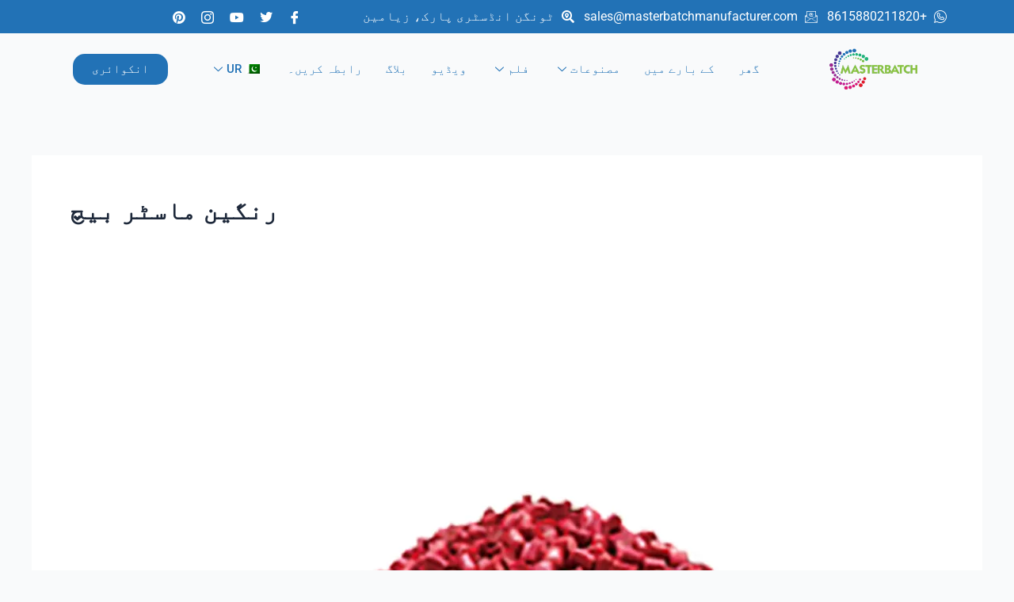

--- FILE ---
content_type: text/html; charset=UTF-8
request_url: https://masterbatchmanufacturer.com/ur/tag/color-masterbatch/
body_size: 38015
content:
<!DOCTYPE html><html dir="rtl" lang="ur" prefix="og: https://ogp.me/ns#"><head><script data-no-optimize="1">var litespeed_docref=sessionStorage.getItem("litespeed_docref");litespeed_docref&&(Object.defineProperty(document,"referrer",{get:function(){return litespeed_docref}}),sessionStorage.removeItem("litespeed_docref"));</script> <meta charset="UTF-8"><meta name="viewport" content="width=device-width, initial-scale=1"><link rel="profile" href="https://gmpg.org/xfn/11"><title>رنگ ماسٹر بیچ - ماسٹر بیچ کاریگر</title><meta name="robots" content="follow, noindex"/><meta property="og:locale" content="ur_PK" /><meta property="og:type" content="article" /><meta property="og:title" content="رنگ ماسٹر بیچ - ماسٹر بیچ کاریگر" /><meta property="og:url" content="https://masterbatchmanufacturer.com/ur/tag/color-masterbatch/" /><meta property="og:site_name" content="پلاسٹک کے ماسٹر بیچز" /><meta name="twitter:card" content="summary_large_image" /><meta name="twitter:title" content="رنگ ماسٹر بیچ - ماسٹر بیچ کاریگر" /><meta name="twitter:label1" content="پوسٹیں" /><meta name="twitter:data1" content="35" /> <script type="application/ld+json" class="rank-math-schema-pro">{
    "@context": "https:\/\/schema.org",
    "@graph": [
        {
            "@type": "Person",
            "@id": "https:\/\/masterbatchmanufacturer.com\/ur\/#person",
            "name": "\u067e\u0644\u0627\u0633\u0679\u06a9 \u06a9\u06d2 \u0645\u0627\u0633\u0679\u0631 \u0628\u06cc\u0686\u0632",
            "image": {
                "@type": "ImageObject",
                "@id": "https:\/\/masterbatchmanufacturer.com\/ur\/#logo",
                "url": "https:\/\/masterbatchmanufacturer.com\/wp-content\/uploads\/2023\/09\/site-logo-150x100.png",
                "contentUrl": "https:\/\/masterbatchmanufacturer.com\/wp-content\/uploads\/2023\/09\/site-logo-150x100.png",
                "caption": "Plastic Masterbatches",
                "inLanguage": "ur"
            }
        },
        {
            "@type": "WebSite",
            "@id": "https:\/\/masterbatchmanufacturer.com\/ur\/#website",
            "url": "https:\/\/masterbatchmanufacturer.com\/ur",
            "name": "\u067e\u0644\u0627\u0633\u0679\u06a9 \u06a9\u06d2 \u0645\u0627\u0633\u0679\u0631 \u0628\u06cc\u0686\u0632",
            "publisher": {
                "@id": "https:\/\/masterbatchmanufacturer.com\/ur\/#person"
            },
            "inLanguage": "ur"
        },
        {
            "@type": "BreadcrumbList",
            "@id": "https:\/\/masterbatchmanufacturer.com\/ur\/tag\/color-masterbatch\/#breadcrumb",
            "itemListElement": [
                {
                    "@type": "ListItem",
                    "position": "1",
                    "item": {
                        "@id": "https:\/\/masterbatchmanufacturer.com",
                        "name": "\u06af\u06be\u0631"
                    }
                },
                {
                    "@type": "ListItem",
                    "position": "2",
                    "item": {
                        "@id": "https:\/\/masterbatchmanufacturer.com\/ur\/tag\/color-masterbatch\/",
                        "name": "\u0631\u0646\u06af\u06cc\u0646 \u0645\u0627\u0633\u0679\u0631 \u0628\u06cc\u0686"
                    }
                }
            ]
        },
        {
            "@type": "CollectionPage",
            "@id": "https:\/\/masterbatchmanufacturer.com\/ur\/tag\/color-masterbatch\/#webpage",
            "url": "https:\/\/masterbatchmanufacturer.com\/ur\/tag\/color-masterbatch\/",
            "name": "\u0631\u0646\u06af \u0645\u0627\u0633\u0679\u0631 \u0628\u06cc\u0686 - \u0645\u0627\u0633\u0679\u0631 \u0628\u06cc\u0686 \u06a9\u0627\u0631\u06cc\u06af\u0631",
            "isPartOf": {
                "@id": "https:\/\/masterbatchmanufacturer.com\/ur\/#website"
            },
            "inLanguage": "ur",
            "breadcrumb": {
                "@id": "https:\/\/masterbatchmanufacturer.com\/ur\/tag\/color-masterbatch\/#breadcrumb"
            }
        }
    ]
}</script> <link rel="alternate" type="application/rss+xml" title="Masterbatch Manufacturer &raquo; فیڈ" href="https://masterbatchmanufacturer.com/ur/feed/" /><link rel="alternate" type="application/rss+xml" title="Masterbatch Manufacturer &raquo; تبصروں کی فیڈ" href="https://masterbatchmanufacturer.com/ur/comments/feed/" /><link rel="alternate" type="application/rss+xml" title="Masterbatch Manufacturer &raquo; Color Masterbatch ٹیگ فیڈ" href="https://masterbatchmanufacturer.com/ur/tag/color-masterbatch/feed/" /><style id='wp-img-auto-sizes-contain-inline-css'>img:is([sizes=auto i],[sizes^="auto," i]){contain-intrinsic-size:3000px 1500px}
/*# sourceURL=wp-img-auto-sizes-contain-inline-css */</style><link data-optimized="2" rel="stylesheet" href="https://masterbatchmanufacturer.com/wp-content/litespeed/css/6eff91396e2b1b6016ef52a1f5193966.css?ver=aed2b" /><style id='astra-theme-css-inline-css'>:root{--ast-post-nav-space:0;--ast-container-default-xlg-padding:3em;--ast-container-default-lg-padding:3em;--ast-container-default-slg-padding:2em;--ast-container-default-md-padding:3em;--ast-container-default-sm-padding:3em;--ast-container-default-xs-padding:2.4em;--ast-container-default-xxs-padding:1.8em;--ast-code-block-background:#ECEFF3;--ast-comment-inputs-background:#F9FAFB;--ast-normal-container-width:1200px;--ast-narrow-container-width:750px;--ast-blog-title-font-weight:normal;--ast-blog-meta-weight:inherit;}html{font-size:100%;}a{color:var(--ast-global-color-0);}a:hover,a:focus{color:var(--ast-global-color-1);}body,button,input,select,textarea,.ast-button,.ast-custom-button{font-family:-apple-system,BlinkMacSystemFont,Segoe UI,Roboto,Oxygen-Sans,Ubuntu,Cantarell,Helvetica Neue,sans-serif;font-weight:400;font-size:16px;font-size:1rem;line-height:var(--ast-body-line-height,1.65em);}blockquote{color:var(--ast-global-color-3);}h1,.entry-content h1,h2,.entry-content h2,h3,.entry-content h3,h4,.entry-content h4,h5,.entry-content h5,h6,.entry-content h6,.site-title,.site-title a{font-weight:600;}.site-title{font-size:26px;font-size:1.625rem;display:block;}.site-header .site-description{font-size:15px;font-size:0.9375rem;display:none;}.entry-title{font-size:26px;font-size:1.625rem;}.archive .ast-article-post .ast-article-inner,.blog .ast-article-post .ast-article-inner,.archive .ast-article-post .ast-article-inner:hover,.blog .ast-article-post .ast-article-inner:hover{overflow:hidden;}h1,.entry-content h1{font-size:40px;font-size:2.5rem;font-weight:600;line-height:1.4em;}h2,.entry-content h2{font-size:32px;font-size:2rem;font-weight:600;line-height:1.3em;}h3,.entry-content h3{font-size:26px;font-size:1.625rem;font-weight:600;line-height:1.3em;}h4,.entry-content h4{font-size:24px;font-size:1.5rem;line-height:1.2em;font-weight:600;}h5,.entry-content h5{font-size:20px;font-size:1.25rem;line-height:1.2em;font-weight:600;}h6,.entry-content h6{font-size:16px;font-size:1rem;line-height:1.25em;font-weight:600;}::selection{background-color:var(--ast-global-color-0);color:#ffffff;}body,h1,.entry-title a,.entry-content h1,h2,.entry-content h2,h3,.entry-content h3,h4,.entry-content h4,h5,.entry-content h5,h6,.entry-content h6{color:var(--ast-global-color-3);}.tagcloud a:hover,.tagcloud a:focus,.tagcloud a.current-item{color:#ffffff;border-color:var(--ast-global-color-0);background-color:var(--ast-global-color-0);}input:focus,input[type="text"]:focus,input[type="email"]:focus,input[type="url"]:focus,input[type="password"]:focus,input[type="reset"]:focus,input[type="search"]:focus,textarea:focus{border-color:var(--ast-global-color-0);}input[type="radio"]:checked,input[type=reset],input[type="checkbox"]:checked,input[type="checkbox"]:hover:checked,input[type="checkbox"]:focus:checked,input[type=range]::-webkit-slider-thumb{border-color:var(--ast-global-color-0);background-color:var(--ast-global-color-0);box-shadow:none;}.site-footer a:hover + .post-count,.site-footer a:focus + .post-count{background:var(--ast-global-color-0);border-color:var(--ast-global-color-0);}.single .nav-links .nav-previous,.single .nav-links .nav-next{color:var(--ast-global-color-0);}.entry-meta,.entry-meta *{line-height:1.45;color:var(--ast-global-color-0);}.entry-meta a:not(.ast-button):hover,.entry-meta a:not(.ast-button):hover *,.entry-meta a:not(.ast-button):focus,.entry-meta a:not(.ast-button):focus *,.page-links > .page-link,.page-links .page-link:hover,.post-navigation a:hover{color:var(--ast-global-color-1);}#cat option,.secondary .calendar_wrap thead a,.secondary .calendar_wrap thead a:visited{color:var(--ast-global-color-0);}.secondary .calendar_wrap #today,.ast-progress-val span{background:var(--ast-global-color-0);}.secondary a:hover + .post-count,.secondary a:focus + .post-count{background:var(--ast-global-color-0);border-color:var(--ast-global-color-0);}.calendar_wrap #today > a{color:#ffffff;}.page-links .page-link,.single .post-navigation a{color:var(--ast-global-color-0);}.ast-search-menu-icon .search-form button.search-submit{padding:0 4px;}.ast-search-menu-icon form.search-form{padding-right:0;}.ast-search-menu-icon.slide-search input.search-field{width:0;}.ast-header-search .ast-search-menu-icon.ast-dropdown-active .search-form,.ast-header-search .ast-search-menu-icon.ast-dropdown-active .search-field:focus{transition:all 0.2s;}.search-form input.search-field:focus{outline:none;}.ast-archive-title{color:var(--ast-global-color-2);}.widget-title,.widget .wp-block-heading{font-size:22px;font-size:1.375rem;color:var(--ast-global-color-2);}.ast-search-menu-icon.slide-search a:focus-visible:focus-visible,.astra-search-icon:focus-visible,#close:focus-visible,a:focus-visible,.ast-menu-toggle:focus-visible,.site .skip-link:focus-visible,.wp-block-loginout input:focus-visible,.wp-block-search.wp-block-search__button-inside .wp-block-search__inside-wrapper,.ast-header-navigation-arrow:focus-visible,.woocommerce .wc-proceed-to-checkout > .checkout-button:focus-visible,.woocommerce .woocommerce-MyAccount-navigation ul li a:focus-visible,.ast-orders-table__row .ast-orders-table__cell:focus-visible,.woocommerce .woocommerce-order-details .order-again > .button:focus-visible,.woocommerce .woocommerce-message a.button.wc-forward:focus-visible,.woocommerce #minus_qty:focus-visible,.woocommerce #plus_qty:focus-visible,a#ast-apply-coupon:focus-visible,.woocommerce .woocommerce-info a:focus-visible,.woocommerce .astra-shop-summary-wrap a:focus-visible,.woocommerce a.wc-forward:focus-visible,#ast-apply-coupon:focus-visible,.woocommerce-js .woocommerce-mini-cart-item a.remove:focus-visible,#close:focus-visible,.button.search-submit:focus-visible,#search_submit:focus,.normal-search:focus-visible,.ast-header-account-wrap:focus-visible,.woocommerce .ast-on-card-button.ast-quick-view-trigger:focus{outline-style:dotted;outline-color:inherit;outline-width:thin;}input:focus,input[type="text"]:focus,input[type="email"]:focus,input[type="url"]:focus,input[type="password"]:focus,input[type="reset"]:focus,input[type="search"]:focus,input[type="number"]:focus,textarea:focus,.wp-block-search__input:focus,[data-section="section-header-mobile-trigger"] .ast-button-wrap .ast-mobile-menu-trigger-minimal:focus,.ast-mobile-popup-drawer.active .menu-toggle-close:focus,.woocommerce-ordering select.orderby:focus,#ast-scroll-top:focus,#coupon_code:focus,.woocommerce-page #comment:focus,.woocommerce #reviews #respond input#submit:focus,.woocommerce a.add_to_cart_button:focus,.woocommerce .button.single_add_to_cart_button:focus,.woocommerce .woocommerce-cart-form button:focus,.woocommerce .woocommerce-cart-form__cart-item .quantity .qty:focus,.woocommerce .woocommerce-billing-fields .woocommerce-billing-fields__field-wrapper .woocommerce-input-wrapper > .input-text:focus,.woocommerce #order_comments:focus,.woocommerce #place_order:focus,.woocommerce .woocommerce-address-fields .woocommerce-address-fields__field-wrapper .woocommerce-input-wrapper > .input-text:focus,.woocommerce .woocommerce-MyAccount-content form button:focus,.woocommerce .woocommerce-MyAccount-content .woocommerce-EditAccountForm .woocommerce-form-row .woocommerce-Input.input-text:focus,.woocommerce .ast-woocommerce-container .woocommerce-pagination ul.page-numbers li a:focus,body #content .woocommerce form .form-row .select2-container--default .select2-selection--single:focus,#ast-coupon-code:focus,.woocommerce.woocommerce-js .quantity input[type=number]:focus,.woocommerce-js .woocommerce-mini-cart-item .quantity input[type=number]:focus,.woocommerce p#ast-coupon-trigger:focus{border-style:dotted;border-color:inherit;border-width:thin;}input{outline:none;}.ast-logo-title-inline .site-logo-img{padding-right:1em;}.site-logo-img img{ transition:all 0.2s linear;}body .ast-oembed-container *{position:absolute;top:0;width:100%;height:100%;right:0;}body .wp-block-embed-pocket-casts .ast-oembed-container *{position:unset;}.ast-single-post-featured-section + article {margin-top: 2em;}.site-content .ast-single-post-featured-section img {width: 100%;overflow: hidden;object-fit: cover;}.site > .ast-single-related-posts-container {margin-top: 0;}@media (min-width: 922px) {.ast-desktop .ast-container--narrow {max-width: var(--ast-narrow-container-width);margin: 0 auto;}}@media (max-width:921.9px){#ast-desktop-header{display:none;}}@media (min-width:922px){#ast-mobile-header{display:none;}}.wp-block-buttons.aligncenter{justify-content:center;}.wp-block-button.is-style-outline .wp-block-button__link{border-color:var(--ast-global-color-0);}div.wp-block-button.is-style-outline > .wp-block-button__link:not(.has-text-color),div.wp-block-button.wp-block-button__link.is-style-outline:not(.has-text-color){color:var(--ast-global-color-0);}.wp-block-button.is-style-outline .wp-block-button__link:hover,.wp-block-buttons .wp-block-button.is-style-outline .wp-block-button__link:focus,.wp-block-buttons .wp-block-button.is-style-outline > .wp-block-button__link:not(.has-text-color):hover,.wp-block-buttons .wp-block-button.wp-block-button__link.is-style-outline:not(.has-text-color):hover{color:#ffffff;background-color:var(--ast-global-color-1);border-color:var(--ast-global-color-1);}.post-page-numbers.current .page-link,.ast-pagination .page-numbers.current{color:#ffffff;border-color:var(--ast-global-color-0);background-color:var(--ast-global-color-0);}.wp-block-button.is-style-outline .wp-block-button__link.wp-element-button,.ast-outline-button{border-color:var(--ast-global-color-0);font-family:inherit;font-weight:500;font-size:16px;font-size:1rem;line-height:1em;}.wp-block-buttons .wp-block-button.is-style-outline > .wp-block-button__link:not(.has-text-color),.wp-block-buttons .wp-block-button.wp-block-button__link.is-style-outline:not(.has-text-color),.ast-outline-button{color:var(--ast-global-color-0);}.wp-block-button.is-style-outline .wp-block-button__link:hover,.wp-block-buttons .wp-block-button.is-style-outline .wp-block-button__link:focus,.wp-block-buttons .wp-block-button.is-style-outline > .wp-block-button__link:not(.has-text-color):hover,.wp-block-buttons .wp-block-button.wp-block-button__link.is-style-outline:not(.has-text-color):hover,.ast-outline-button:hover,.ast-outline-button:focus,.wp-block-uagb-buttons-child .uagb-buttons-repeater.ast-outline-button:hover,.wp-block-uagb-buttons-child .uagb-buttons-repeater.ast-outline-button:focus{color:#ffffff;background-color:var(--ast-global-color-1);border-color:var(--ast-global-color-1);}.wp-block-button .wp-block-button__link.wp-element-button.is-style-outline:not(.has-background),.wp-block-button.is-style-outline>.wp-block-button__link.wp-element-button:not(.has-background),.ast-outline-button{background-color:transparent;}.entry-content[data-ast-blocks-layout] > figure{margin-bottom:1em;}h1.widget-title{font-weight:600;}h2.widget-title{font-weight:600;}h3.widget-title{font-weight:600;}#page{display:flex;flex-direction:column;min-height:100vh;}.ast-404-layout-1 h1.page-title{color:var(--ast-global-color-2);}.single .post-navigation a{line-height:1em;height:inherit;}.error-404 .page-sub-title{font-size:1.5rem;font-weight:inherit;}.search .site-content .content-area .search-form{margin-bottom:0;}#page .site-content{flex-grow:1;}.widget{margin-bottom:1.25em;}#secondary li{line-height:1.5em;}#secondary .wp-block-group h2{margin-bottom:0.7em;}#secondary h2{font-size:1.7rem;}.ast-separate-container .ast-article-post,.ast-separate-container .ast-article-single,.ast-separate-container .comment-respond{padding:3em;}.ast-separate-container .ast-article-single .ast-article-single{padding:0;}.ast-article-single .wp-block-post-template-is-layout-grid{padding-right:0;}.ast-separate-container .comments-title,.ast-narrow-container .comments-title{padding:1.5em 2em;}.ast-page-builder-template .comment-form-textarea,.ast-comment-formwrap .ast-grid-common-col{padding:0;}.ast-comment-formwrap{padding:0;display:inline-flex;column-gap:20px;width:100%;margin-left:0;margin-right:0;}.comments-area textarea#comment:focus,.comments-area textarea#comment:active,.comments-area .ast-comment-formwrap input[type="text"]:focus,.comments-area .ast-comment-formwrap input[type="text"]:active {box-shadow:none;outline:none;}.archive.ast-page-builder-template .entry-header{margin-top:2em;}.ast-page-builder-template .ast-comment-formwrap{width:100%;}.entry-title{margin-bottom:0.5em;}.ast-archive-description p{font-size:inherit;font-weight:inherit;line-height:inherit;}.ast-separate-container .ast-comment-list li.depth-1,.hentry{margin-bottom:2em;}@media (min-width:921px){.ast-left-sidebar.ast-page-builder-template #secondary,.archive.ast-right-sidebar.ast-page-builder-template .site-main{padding-right:20px;padding-left:20px;}}@media (max-width:544px){.ast-comment-formwrap.ast-row{column-gap:10px;display:inline-block;}#ast-commentform .ast-grid-common-col{position:relative;width:100%;}}@media (min-width:1201px){.ast-separate-container .ast-article-post,.ast-separate-container .ast-article-single,.ast-separate-container .ast-author-box,.ast-separate-container .ast-404-layout-1,.ast-separate-container .no-results{padding:3em;}}@media (max-width:921px){.ast-separate-container #primary,.ast-separate-container #secondary{padding:1.5em 0;}#primary,#secondary{padding:1.5em 0;margin:0;}.ast-left-sidebar #content > .ast-container{display:flex;flex-direction:column-reverse;width:100%;}}@media (min-width:922px){.ast-separate-container.ast-right-sidebar #primary,.ast-separate-container.ast-left-sidebar #primary{border:0;}.search-no-results.ast-separate-container #primary{margin-bottom:4em;}}.wp-block-button .wp-block-button__link{color:#ffffff;}.wp-block-button .wp-block-button__link:hover,.wp-block-button .wp-block-button__link:focus{color:#ffffff;background-color:var(--ast-global-color-1);border-color:var(--ast-global-color-1);}.elementor-widget-heading h1.elementor-heading-title{line-height:1.4em;}.elementor-widget-heading h2.elementor-heading-title{line-height:1.3em;}.elementor-widget-heading h3.elementor-heading-title{line-height:1.3em;}.elementor-widget-heading h4.elementor-heading-title{line-height:1.2em;}.elementor-widget-heading h5.elementor-heading-title{line-height:1.2em;}.elementor-widget-heading h6.elementor-heading-title{line-height:1.25em;}.wp-block-button .wp-block-button__link,.wp-block-search .wp-block-search__button,body .wp-block-file .wp-block-file__button{border-color:var(--ast-global-color-0);background-color:var(--ast-global-color-0);color:#ffffff;font-family:inherit;font-weight:500;line-height:1em;font-size:16px;font-size:1rem;padding-top:15px;padding-right:30px;padding-bottom:15px;padding-left:30px;}@media (max-width:921px){.wp-block-button .wp-block-button__link,.wp-block-search .wp-block-search__button,body .wp-block-file .wp-block-file__button{padding-top:14px;padding-right:28px;padding-bottom:14px;padding-left:28px;}}@media (max-width:544px){.wp-block-button .wp-block-button__link,.wp-block-search .wp-block-search__button,body .wp-block-file .wp-block-file__button{padding-top:12px;padding-right:24px;padding-bottom:12px;padding-left:24px;}}.menu-toggle,button,.ast-button,.ast-custom-button,.button,input#submit,input[type="button"],input[type="submit"],input[type="reset"],#comments .submit,.search .search-submit,form[CLASS*="wp-block-search__"].wp-block-search .wp-block-search__inside-wrapper .wp-block-search__button,body .wp-block-file .wp-block-file__button,.search .search-submit,.woocommerce-js a.button,.woocommerce button.button,.woocommerce .woocommerce-message a.button,.woocommerce #respond input#submit.alt,.woocommerce input.button.alt,.woocommerce input.button,.woocommerce input.button:disabled,.woocommerce input.button:disabled[disabled],.woocommerce input.button:disabled:hover,.woocommerce input.button:disabled[disabled]:hover,.woocommerce #respond input#submit,.woocommerce button.button.alt.disabled,.wc-block-grid__products .wc-block-grid__product .wp-block-button__link,.wc-block-grid__product-onsale,[CLASS*="wc-block"] button,.woocommerce-js .astra-cart-drawer .astra-cart-drawer-content .woocommerce-mini-cart__buttons .button:not(.checkout):not(.ast-continue-shopping),.woocommerce-js .astra-cart-drawer .astra-cart-drawer-content .woocommerce-mini-cart__buttons a.checkout,.woocommerce button.button.alt.disabled.wc-variation-selection-needed,[CLASS*="wc-block"] .wc-block-components-button{border-style:solid;border-top-width:0;border-right-width:0;border-left-width:0;border-bottom-width:0;color:#ffffff;border-color:var(--ast-global-color-0);background-color:var(--ast-global-color-0);padding-top:15px;padding-right:30px;padding-bottom:15px;padding-left:30px;font-family:inherit;font-weight:500;font-size:16px;font-size:1rem;line-height:1em;}button:focus,.menu-toggle:hover,button:hover,.ast-button:hover,.ast-custom-button:hover .button:hover,.ast-custom-button:hover ,input[type=reset]:hover,input[type=reset]:focus,input#submit:hover,input#submit:focus,input[type="button"]:hover,input[type="button"]:focus,input[type="submit"]:hover,input[type="submit"]:focus,form[CLASS*="wp-block-search__"].wp-block-search .wp-block-search__inside-wrapper .wp-block-search__button:hover,form[CLASS*="wp-block-search__"].wp-block-search .wp-block-search__inside-wrapper .wp-block-search__button:focus,body .wp-block-file .wp-block-file__button:hover,body .wp-block-file .wp-block-file__button:focus,.woocommerce-js a.button:hover,.woocommerce button.button:hover,.woocommerce .woocommerce-message a.button:hover,.woocommerce #respond input#submit:hover,.woocommerce #respond input#submit.alt:hover,.woocommerce input.button.alt:hover,.woocommerce input.button:hover,.woocommerce button.button.alt.disabled:hover,.wc-block-grid__products .wc-block-grid__product .wp-block-button__link:hover,[CLASS*="wc-block"] button:hover,.woocommerce-js .astra-cart-drawer .astra-cart-drawer-content .woocommerce-mini-cart__buttons .button:not(.checkout):not(.ast-continue-shopping):hover,.woocommerce-js .astra-cart-drawer .astra-cart-drawer-content .woocommerce-mini-cart__buttons a.checkout:hover,.woocommerce button.button.alt.disabled.wc-variation-selection-needed:hover,[CLASS*="wc-block"] .wc-block-components-button:hover,[CLASS*="wc-block"] .wc-block-components-button:focus{color:#ffffff;background-color:var(--ast-global-color-1);border-color:var(--ast-global-color-1);}form[CLASS*="wp-block-search__"].wp-block-search .wp-block-search__inside-wrapper .wp-block-search__button.has-icon{padding-top:calc(15px - 3px);padding-right:calc(30px - 3px);padding-bottom:calc(15px - 3px);padding-left:calc(30px - 3px);}@media (max-width:921px){.menu-toggle,button,.ast-button,.ast-custom-button,.button,input#submit,input[type="button"],input[type="submit"],input[type="reset"],#comments .submit,.search .search-submit,form[CLASS*="wp-block-search__"].wp-block-search .wp-block-search__inside-wrapper .wp-block-search__button,body .wp-block-file .wp-block-file__button,.search .search-submit,.woocommerce-js a.button,.woocommerce button.button,.woocommerce .woocommerce-message a.button,.woocommerce #respond input#submit.alt,.woocommerce input.button.alt,.woocommerce input.button,.woocommerce input.button:disabled,.woocommerce input.button:disabled[disabled],.woocommerce input.button:disabled:hover,.woocommerce input.button:disabled[disabled]:hover,.woocommerce #respond input#submit,.woocommerce button.button.alt.disabled,.wc-block-grid__products .wc-block-grid__product .wp-block-button__link,.wc-block-grid__product-onsale,[CLASS*="wc-block"] button,.woocommerce-js .astra-cart-drawer .astra-cart-drawer-content .woocommerce-mini-cart__buttons .button:not(.checkout):not(.ast-continue-shopping),.woocommerce-js .astra-cart-drawer .astra-cart-drawer-content .woocommerce-mini-cart__buttons a.checkout,.woocommerce button.button.alt.disabled.wc-variation-selection-needed,[CLASS*="wc-block"] .wc-block-components-button{padding-top:14px;padding-right:28px;padding-bottom:14px;padding-left:28px;}}@media (max-width:544px){.menu-toggle,button,.ast-button,.ast-custom-button,.button,input#submit,input[type="button"],input[type="submit"],input[type="reset"],#comments .submit,.search .search-submit,form[CLASS*="wp-block-search__"].wp-block-search .wp-block-search__inside-wrapper .wp-block-search__button,body .wp-block-file .wp-block-file__button,.search .search-submit,.woocommerce-js a.button,.woocommerce button.button,.woocommerce .woocommerce-message a.button,.woocommerce #respond input#submit.alt,.woocommerce input.button.alt,.woocommerce input.button,.woocommerce input.button:disabled,.woocommerce input.button:disabled[disabled],.woocommerce input.button:disabled:hover,.woocommerce input.button:disabled[disabled]:hover,.woocommerce #respond input#submit,.woocommerce button.button.alt.disabled,.wc-block-grid__products .wc-block-grid__product .wp-block-button__link,.wc-block-grid__product-onsale,[CLASS*="wc-block"] button,.woocommerce-js .astra-cart-drawer .astra-cart-drawer-content .woocommerce-mini-cart__buttons .button:not(.checkout):not(.ast-continue-shopping),.woocommerce-js .astra-cart-drawer .astra-cart-drawer-content .woocommerce-mini-cart__buttons a.checkout,.woocommerce button.button.alt.disabled.wc-variation-selection-needed,[CLASS*="wc-block"] .wc-block-components-button{padding-top:12px;padding-right:24px;padding-bottom:12px;padding-left:24px;}}@media (max-width:921px){.ast-mobile-header-stack .main-header-bar .ast-search-menu-icon{display:inline-block;}.ast-header-break-point.ast-header-custom-item-outside .ast-mobile-header-stack .main-header-bar .ast-search-icon{margin:0;}.ast-comment-avatar-wrap img{max-width:2.5em;}.ast-comment-meta{padding:0 1.8888em 1.3333em;}.ast-separate-container .ast-comment-list li.depth-1{padding:1.5em 2.14em;}.ast-separate-container .comment-respond{padding:2em 2.14em;}}@media (min-width:544px){.ast-container{max-width:100%;}}@media (max-width:544px){.ast-separate-container .ast-article-post,.ast-separate-container .ast-article-single,.ast-separate-container .comments-title,.ast-separate-container .ast-archive-description{padding:1.5em 1em;}.ast-separate-container #content .ast-container{padding-left:0.54em;padding-right:0.54em;}.ast-separate-container .ast-comment-list .bypostauthor{padding:.5em;}.ast-search-menu-icon.ast-dropdown-active .search-field{width:170px;}} #ast-mobile-header .ast-site-header-cart-li a{pointer-events:none;}.ast-separate-container{background-color:var(--ast-global-color-4);}@media (max-width:921px){.site-title{display:block;}.site-header .site-description{display:none;}h1,.entry-content h1{font-size:30px;}h2,.entry-content h2{font-size:25px;}h3,.entry-content h3{font-size:20px;}}@media (max-width:544px){.site-title{display:block;}.site-header .site-description{display:none;}h1,.entry-content h1{font-size:30px;}h2,.entry-content h2{font-size:25px;}h3,.entry-content h3{font-size:20px;}}@media (max-width:921px){html{font-size:91.2%;}}@media (max-width:544px){html{font-size:91.2%;}}@media (min-width:922px){.ast-container{max-width:1240px;}}@media (min-width:922px){.site-content .ast-container{display:flex;}}@media (max-width:921px){.site-content .ast-container{flex-direction:column;}}.ast-blog-layout-classic-grid .ast-article-inner{box-shadow:0px 6px 15px -2px rgba(16,24,40,0.05);}.ast-separate-container .ast-blog-layout-classic-grid .ast-article-inner,.ast-plain-container .ast-blog-layout-classic-grid .ast-article-inner{height:100%;}.ast-blog-layout-6-grid .ast-blog-featured-section:before {content: "";}.cat-links.badge a,.tags-links.badge a {padding: 4px 8px;border-radius: 3px;font-weight: 400;}.cat-links.underline a,.tags-links.underline a{text-decoration: underline;}@media (min-width:922px){.main-header-menu .sub-menu .menu-item.ast-left-align-sub-menu:hover > .sub-menu,.main-header-menu .sub-menu .menu-item.ast-left-align-sub-menu.focus > .sub-menu{margin-left:-0px;}}.entry-content li > p{margin-bottom:0;}.site .comments-area{padding-bottom:3em;}.wp-block-file {display: flex;align-items: center;flex-wrap: wrap;justify-content: space-between;}.wp-block-pullquote {border: none;}.wp-block-pullquote blockquote::before {content: "\201D";font-family: "Helvetica",sans-serif;display: flex;transform: rotate( 180deg );font-size: 6rem;font-style: normal;line-height: 1;font-weight: bold;align-items: center;justify-content: center;}.has-text-align-right > blockquote::before {justify-content: flex-start;}.has-text-align-left > blockquote::before {justify-content: flex-end;}figure.wp-block-pullquote.is-style-solid-color blockquote {max-width: 100%;text-align: inherit;}:root {--wp--custom--ast-default-block-top-padding: 3em;--wp--custom--ast-default-block-right-padding: 3em;--wp--custom--ast-default-block-bottom-padding: 3em;--wp--custom--ast-default-block-left-padding: 3em;--wp--custom--ast-container-width: 1200px;--wp--custom--ast-content-width-size: 1200px;--wp--custom--ast-wide-width-size: calc(1200px + var(--wp--custom--ast-default-block-left-padding) + var(--wp--custom--ast-default-block-right-padding));}.ast-narrow-container {--wp--custom--ast-content-width-size: 750px;--wp--custom--ast-wide-width-size: 750px;}@media(max-width: 921px) {:root {--wp--custom--ast-default-block-top-padding: 3em;--wp--custom--ast-default-block-right-padding: 2em;--wp--custom--ast-default-block-bottom-padding: 3em;--wp--custom--ast-default-block-left-padding: 2em;}}@media(max-width: 544px) {:root {--wp--custom--ast-default-block-top-padding: 3em;--wp--custom--ast-default-block-right-padding: 1.5em;--wp--custom--ast-default-block-bottom-padding: 3em;--wp--custom--ast-default-block-left-padding: 1.5em;}}.entry-content > .wp-block-group,.entry-content > .wp-block-cover,.entry-content > .wp-block-columns {padding-top: var(--wp--custom--ast-default-block-top-padding);padding-right: var(--wp--custom--ast-default-block-right-padding);padding-bottom: var(--wp--custom--ast-default-block-bottom-padding);padding-left: var(--wp--custom--ast-default-block-left-padding);}.ast-plain-container.ast-no-sidebar .entry-content > .alignfull,.ast-page-builder-template .ast-no-sidebar .entry-content > .alignfull {margin-left: calc( -50vw + 50%);margin-right: calc( -50vw + 50%);max-width: 100vw;width: 100vw;}.ast-plain-container.ast-no-sidebar .entry-content .alignfull .alignfull,.ast-page-builder-template.ast-no-sidebar .entry-content .alignfull .alignfull,.ast-plain-container.ast-no-sidebar .entry-content .alignfull .alignwide,.ast-page-builder-template.ast-no-sidebar .entry-content .alignfull .alignwide,.ast-plain-container.ast-no-sidebar .entry-content .alignwide .alignfull,.ast-page-builder-template.ast-no-sidebar .entry-content .alignwide .alignfull,.ast-plain-container.ast-no-sidebar .entry-content .alignwide .alignwide,.ast-page-builder-template.ast-no-sidebar .entry-content .alignwide .alignwide,.ast-plain-container.ast-no-sidebar .entry-content .wp-block-column .alignfull,.ast-page-builder-template.ast-no-sidebar .entry-content .wp-block-column .alignfull,.ast-plain-container.ast-no-sidebar .entry-content .wp-block-column .alignwide,.ast-page-builder-template.ast-no-sidebar .entry-content .wp-block-column .alignwide {margin-left: auto;margin-right: auto;width: 100%;}[data-ast-blocks-layout] .wp-block-separator:not(.is-style-dots) {height: 0;}[data-ast-blocks-layout] .wp-block-separator {margin: 20px auto;}[data-ast-blocks-layout] .wp-block-separator:not(.is-style-wide):not(.is-style-dots) {max-width: 100px;}[data-ast-blocks-layout] .wp-block-separator.has-background {padding: 0;}.entry-content[data-ast-blocks-layout] > * {max-width: var(--wp--custom--ast-content-width-size);margin-left: auto;margin-right: auto;}.entry-content[data-ast-blocks-layout] > .alignwide {max-width: var(--wp--custom--ast-wide-width-size);}.entry-content[data-ast-blocks-layout] .alignfull {max-width: none;}.entry-content .wp-block-columns {margin-bottom: 0;}blockquote {margin: 1.5em;border-color: rgba(0,0,0,0.05);}.wp-block-quote:not(.has-text-align-right):not(.has-text-align-center) {border-right: 5px solid rgba(0,0,0,0.05);}.has-text-align-right > blockquote,blockquote.has-text-align-right {border-left: 5px solid rgba(0,0,0,0.05);}.has-text-align-left > blockquote,blockquote.has-text-align-left {border-right: 5px solid rgba(0,0,0,0.05);}.wp-block-site-tagline,.wp-block-latest-posts .read-more {margin-top: 15px;}.wp-block-loginout p label {display: block;}.wp-block-loginout p:not(.login-remember):not(.login-submit) input {width: 100%;}.wp-block-loginout input:focus {border-color: transparent;}.wp-block-loginout input:focus {outline: thin dotted;}.entry-content .wp-block-media-text .wp-block-media-text__content {padding: 0 0 0 8%;}.entry-content .wp-block-media-text.has-media-on-the-right .wp-block-media-text__content {padding: 0 8% 0 0;}.entry-content .wp-block-media-text.has-background .wp-block-media-text__content {padding: 8%;}.entry-content .wp-block-cover:not([class*="background-color"]) .wp-block-cover__inner-container,.entry-content .wp-block-cover:not([class*="background-color"]) .wp-block-cover-image-text,.entry-content .wp-block-cover:not([class*="background-color"]) .wp-block-cover-text,.entry-content .wp-block-cover-image:not([class*="background-color"]) .wp-block-cover__inner-container,.entry-content .wp-block-cover-image:not([class*="background-color"]) .wp-block-cover-image-text,.entry-content .wp-block-cover-image:not([class*="background-color"]) .wp-block-cover-text {color: var(--ast-global-color-5);}.wp-block-loginout .login-remember input {width: 1.1rem;height: 1.1rem;margin: 0 5px 4px 0;vertical-align: middle;}.wp-block-latest-posts > li > *:first-child,.wp-block-latest-posts:not(.is-grid) > li:first-child {margin-top: 0;}.entry-content > .wp-block-buttons,.entry-content > .wp-block-uagb-buttons {margin-bottom: 1.5em;}.wp-block-search__inside-wrapper .wp-block-search__input {padding: 0 10px;color: var(--ast-global-color-3);background: var(--ast-global-color-5);border-color: var(--ast-border-color);}.wp-block-latest-posts .read-more {margin-bottom: 1.5em;}.wp-block-search__no-button .wp-block-search__inside-wrapper .wp-block-search__input {padding-top: 5px;padding-bottom: 5px;}.wp-block-latest-posts .wp-block-latest-posts__post-date,.wp-block-latest-posts .wp-block-latest-posts__post-author {font-size: 1rem;}.wp-block-latest-posts > li > *,.wp-block-latest-posts:not(.is-grid) > li {margin-top: 12px;margin-bottom: 12px;}.ast-page-builder-template .entry-content[data-ast-blocks-layout] > *,.ast-page-builder-template .entry-content[data-ast-blocks-layout] > .alignfull:not(.wp-block-group) > * {max-width: none;}.ast-page-builder-template .entry-content[data-ast-blocks-layout] > .alignwide > * {max-width: var(--wp--custom--ast-wide-width-size);}.ast-page-builder-template .entry-content[data-ast-blocks-layout] > .inherit-container-width > *,.ast-page-builder-template .entry-content[data-ast-blocks-layout] > *:not(.wp-block-group) > *,.entry-content[data-ast-blocks-layout] > .wp-block-cover .wp-block-cover__inner-container {max-width: var(--wp--custom--ast-content-width-size) ;margin-left: auto;margin-right: auto;}.entry-content[data-ast-blocks-layout] .wp-block-cover:not(.alignleft):not(.alignright) {width: auto;}@media(max-width: 1200px) {.ast-separate-container .entry-content > .alignfull,.ast-separate-container .entry-content[data-ast-blocks-layout] > .alignwide,.ast-plain-container .entry-content[data-ast-blocks-layout] > .alignwide,.ast-plain-container .entry-content .alignfull {margin-left: calc(-1 * min(var(--ast-container-default-xlg-padding),20px)) ;margin-right: calc(-1 * min(var(--ast-container-default-xlg-padding),20px));}}@media(min-width: 1201px) {.ast-separate-container .entry-content > .alignfull {margin-left: calc(-1 * var(--ast-container-default-xlg-padding) );margin-right: calc(-1 * var(--ast-container-default-xlg-padding) );}.ast-separate-container .entry-content[data-ast-blocks-layout] > .alignwide,.ast-plain-container .entry-content[data-ast-blocks-layout] > .alignwide {margin-left: calc(-1 * var(--wp--custom--ast-default-block-left-padding) );margin-right: calc(-1 * var(--wp--custom--ast-default-block-right-padding) );}}@media(min-width: 921px) {.ast-separate-container .entry-content .wp-block-group.alignwide:not(.inherit-container-width) > :where(:not(.alignleft):not(.alignright)),.ast-plain-container .entry-content .wp-block-group.alignwide:not(.inherit-container-width) > :where(:not(.alignleft):not(.alignright)) {max-width: calc( var(--wp--custom--ast-content-width-size) + 80px );}.ast-plain-container.ast-right-sidebar .entry-content[data-ast-blocks-layout] .alignfull,.ast-plain-container.ast-left-sidebar .entry-content[data-ast-blocks-layout] .alignfull {margin-left: -60px;margin-right: -60px;}}@media(min-width: 544px) {.entry-content > .alignleft {margin-left: 20px;}.entry-content > .alignright {margin-right: 20px;}}@media (max-width:544px){.wp-block-columns .wp-block-column:not(:last-child){margin-bottom:20px;}.wp-block-latest-posts{margin:0;}}@media( max-width: 600px ) {.entry-content .wp-block-media-text .wp-block-media-text__content,.entry-content .wp-block-media-text.has-media-on-the-right .wp-block-media-text__content {padding: 8% 0 0;}.entry-content .wp-block-media-text.has-background .wp-block-media-text__content {padding: 8%;}}.ast-page-builder-template .entry-header {padding-right: 0;}.ast-narrow-container .site-content .wp-block-uagb-image--align-full .wp-block-uagb-image__figure {max-width: 100%;margin-left: auto;margin-right: auto;}.entry-content ul,.entry-content ol {padding: revert;margin: revert;}:root .has-ast-global-color-0-color{color:var(--ast-global-color-0);}:root .has-ast-global-color-0-background-color{background-color:var(--ast-global-color-0);}:root .wp-block-button .has-ast-global-color-0-color{color:var(--ast-global-color-0);}:root .wp-block-button .has-ast-global-color-0-background-color{background-color:var(--ast-global-color-0);}:root .has-ast-global-color-1-color{color:var(--ast-global-color-1);}:root .has-ast-global-color-1-background-color{background-color:var(--ast-global-color-1);}:root .wp-block-button .has-ast-global-color-1-color{color:var(--ast-global-color-1);}:root .wp-block-button .has-ast-global-color-1-background-color{background-color:var(--ast-global-color-1);}:root .has-ast-global-color-2-color{color:var(--ast-global-color-2);}:root .has-ast-global-color-2-background-color{background-color:var(--ast-global-color-2);}:root .wp-block-button .has-ast-global-color-2-color{color:var(--ast-global-color-2);}:root .wp-block-button .has-ast-global-color-2-background-color{background-color:var(--ast-global-color-2);}:root .has-ast-global-color-3-color{color:var(--ast-global-color-3);}:root .has-ast-global-color-3-background-color{background-color:var(--ast-global-color-3);}:root .wp-block-button .has-ast-global-color-3-color{color:var(--ast-global-color-3);}:root .wp-block-button .has-ast-global-color-3-background-color{background-color:var(--ast-global-color-3);}:root .has-ast-global-color-4-color{color:var(--ast-global-color-4);}:root .has-ast-global-color-4-background-color{background-color:var(--ast-global-color-4);}:root .wp-block-button .has-ast-global-color-4-color{color:var(--ast-global-color-4);}:root .wp-block-button .has-ast-global-color-4-background-color{background-color:var(--ast-global-color-4);}:root .has-ast-global-color-5-color{color:var(--ast-global-color-5);}:root .has-ast-global-color-5-background-color{background-color:var(--ast-global-color-5);}:root .wp-block-button .has-ast-global-color-5-color{color:var(--ast-global-color-5);}:root .wp-block-button .has-ast-global-color-5-background-color{background-color:var(--ast-global-color-5);}:root .has-ast-global-color-6-color{color:var(--ast-global-color-6);}:root .has-ast-global-color-6-background-color{background-color:var(--ast-global-color-6);}:root .wp-block-button .has-ast-global-color-6-color{color:var(--ast-global-color-6);}:root .wp-block-button .has-ast-global-color-6-background-color{background-color:var(--ast-global-color-6);}:root .has-ast-global-color-7-color{color:var(--ast-global-color-7);}:root .has-ast-global-color-7-background-color{background-color:var(--ast-global-color-7);}:root .wp-block-button .has-ast-global-color-7-color{color:var(--ast-global-color-7);}:root .wp-block-button .has-ast-global-color-7-background-color{background-color:var(--ast-global-color-7);}:root .has-ast-global-color-8-color{color:var(--ast-global-color-8);}:root .has-ast-global-color-8-background-color{background-color:var(--ast-global-color-8);}:root .wp-block-button .has-ast-global-color-8-color{color:var(--ast-global-color-8);}:root .wp-block-button .has-ast-global-color-8-background-color{background-color:var(--ast-global-color-8);}:root{--ast-global-color-0:#046bd2;--ast-global-color-1:#045cb4;--ast-global-color-2:#1e293b;--ast-global-color-3:#334155;--ast-global-color-4:#f9fafb;--ast-global-color-5:#FFFFFF;--ast-global-color-6:#e2e8f0;--ast-global-color-7:#cbd5e1;--ast-global-color-8:#94a3b8;}:root {--ast-border-color : var(--ast-global-color-6);}.ast-archive-entry-banner {-js-display: flex;display: flex;flex-direction: column;justify-content: center;text-align: center;position: relative;background: #eeeeee;}.ast-archive-entry-banner[data-banner-width-type="custom"] {margin: 0 auto;width: 100%;}.ast-archive-entry-banner[data-banner-layout="layout-1"] {background: inherit;padding: 20px 0;text-align: left;}body.archive .ast-archive-description{max-width:1200px;width:100%;text-align:left;padding-top:3em;padding-right:3em;padding-bottom:3em;padding-left:3em;}body.archive .ast-archive-description .ast-archive-title,body.archive .ast-archive-description .ast-archive-title *{font-weight:600;font-size:32px;font-size:2rem;}body.archive .ast-archive-description > *:not(:last-child){margin-bottom:10px;}@media (max-width:921px){body.archive .ast-archive-description{text-align:left;}}@media (max-width:544px){body.archive .ast-archive-description{text-align:left;}}.ast-breadcrumbs .trail-browse,.ast-breadcrumbs .trail-items,.ast-breadcrumbs .trail-items li{display:inline-block;margin:0;padding:0;border:none;background:inherit;text-indent:0;text-decoration:none;}.ast-breadcrumbs .trail-browse{font-size:inherit;font-style:inherit;font-weight:inherit;color:inherit;}.ast-breadcrumbs .trail-items{list-style:none;}.trail-items li::after{padding:0 0.3em;content:"\00bb";}.trail-items li:last-of-type::after{display:none;}h1,.entry-content h1,h2,.entry-content h2,h3,.entry-content h3,h4,.entry-content h4,h5,.entry-content h5,h6,.entry-content h6{color:var(--ast-global-color-2);}.entry-title a{color:var(--ast-global-color-2);}@media (max-width:921px){.ast-builder-grid-row-container.ast-builder-grid-row-tablet-3-firstrow .ast-builder-grid-row > *:first-child,.ast-builder-grid-row-container.ast-builder-grid-row-tablet-3-lastrow .ast-builder-grid-row > *:last-child{grid-column:1 / -1;}}@media (max-width:544px){.ast-builder-grid-row-container.ast-builder-grid-row-mobile-3-firstrow .ast-builder-grid-row > *:first-child,.ast-builder-grid-row-container.ast-builder-grid-row-mobile-3-lastrow .ast-builder-grid-row > *:last-child{grid-column:1 / -1;}}.ast-builder-layout-element[data-section="title_tagline"]{display:flex;}@media (max-width:921px){.ast-header-break-point .ast-builder-layout-element[data-section="title_tagline"]{display:flex;}}@media (max-width:544px){.ast-header-break-point .ast-builder-layout-element[data-section="title_tagline"]{display:flex;}}.ast-builder-menu-1{font-family:inherit;font-weight:inherit;}.ast-builder-menu-1 .menu-item > .menu-link{color:var(--ast-global-color-3);}.ast-builder-menu-1 .menu-item > .ast-menu-toggle{color:var(--ast-global-color-3);}.ast-builder-menu-1 .menu-item:hover > .menu-link,.ast-builder-menu-1 .inline-on-mobile .menu-item:hover > .ast-menu-toggle{color:var(--ast-global-color-1);}.ast-builder-menu-1 .menu-item:hover > .ast-menu-toggle{color:var(--ast-global-color-1);}.ast-builder-menu-1 .menu-item.current-menu-item > .menu-link,.ast-builder-menu-1 .inline-on-mobile .menu-item.current-menu-item > .ast-menu-toggle,.ast-builder-menu-1 .current-menu-ancestor > .menu-link{color:var(--ast-global-color-1);}.ast-builder-menu-1 .menu-item.current-menu-item > .ast-menu-toggle{color:var(--ast-global-color-1);}.ast-builder-menu-1 .sub-menu,.ast-builder-menu-1 .inline-on-mobile .sub-menu{border-top-width:2px;border-bottom-width:0;border-right-width:0;border-left-width:0;border-color:var(--ast-global-color-0);border-style:solid;}.ast-builder-menu-1 .sub-menu .sub-menu{top:-2px;}.ast-builder-menu-1 .main-header-menu > .menu-item > .sub-menu,.ast-builder-menu-1 .main-header-menu > .menu-item > .astra-full-megamenu-wrapper{margin-top:0;}.ast-desktop .ast-builder-menu-1 .main-header-menu > .menu-item > .sub-menu:before,.ast-desktop .ast-builder-menu-1 .main-header-menu > .menu-item > .astra-full-megamenu-wrapper:before{height:calc( 0px + 2px + 5px );}.ast-desktop .ast-builder-menu-1 .menu-item .sub-menu .menu-link{border-style:none;}@media (max-width:921px){.ast-header-break-point .ast-builder-menu-1 .menu-item.menu-item-has-children > .ast-menu-toggle{top:0;}.ast-builder-menu-1 .inline-on-mobile .menu-item.menu-item-has-children > .ast-menu-toggle{left:-15px;}.ast-builder-menu-1 .menu-item-has-children > .menu-link:after{content:unset;}.ast-builder-menu-1 .main-header-menu > .menu-item > .sub-menu,.ast-builder-menu-1 .main-header-menu > .menu-item > .astra-full-megamenu-wrapper{margin-top:0;}}@media (max-width:544px){.ast-header-break-point .ast-builder-menu-1 .menu-item.menu-item-has-children > .ast-menu-toggle{top:0;}.ast-builder-menu-1 .main-header-menu > .menu-item > .sub-menu,.ast-builder-menu-1 .main-header-menu > .menu-item > .astra-full-megamenu-wrapper{margin-top:0;}}.ast-builder-menu-1{display:flex;}@media (max-width:921px){.ast-header-break-point .ast-builder-menu-1{display:flex;}}@media (max-width:544px){.ast-header-break-point .ast-builder-menu-1{display:flex;}}.site-below-footer-wrap{padding-top:20px;padding-bottom:20px;}.site-below-footer-wrap[data-section="section-below-footer-builder"]{background-color:var(--ast-global-color-5);min-height:80px;border-style:solid;border-width:0px;border-top-width:1px;border-top-color:var(--ast-global-color-6);}.site-below-footer-wrap[data-section="section-below-footer-builder"] .ast-builder-grid-row{max-width:1200px;min-height:80px;margin-left:auto;margin-right:auto;}.site-below-footer-wrap[data-section="section-below-footer-builder"] .ast-builder-grid-row,.site-below-footer-wrap[data-section="section-below-footer-builder"] .site-footer-section{align-items:flex-start;}.site-below-footer-wrap[data-section="section-below-footer-builder"].ast-footer-row-inline .site-footer-section{display:flex;margin-bottom:0;}.ast-builder-grid-row-full .ast-builder-grid-row{grid-template-columns:1fr;}@media (max-width:921px){.site-below-footer-wrap[data-section="section-below-footer-builder"].ast-footer-row-tablet-inline .site-footer-section{display:flex;margin-bottom:0;}.site-below-footer-wrap[data-section="section-below-footer-builder"].ast-footer-row-tablet-stack .site-footer-section{display:block;margin-bottom:10px;}.ast-builder-grid-row-container.ast-builder-grid-row-tablet-full .ast-builder-grid-row{grid-template-columns:1fr;}}@media (max-width:544px){.site-below-footer-wrap[data-section="section-below-footer-builder"].ast-footer-row-mobile-inline .site-footer-section{display:flex;margin-bottom:0;}.site-below-footer-wrap[data-section="section-below-footer-builder"].ast-footer-row-mobile-stack .site-footer-section{display:block;margin-bottom:10px;}.ast-builder-grid-row-container.ast-builder-grid-row-mobile-full .ast-builder-grid-row{grid-template-columns:1fr;}}.site-below-footer-wrap[data-section="section-below-footer-builder"]{display:grid;}@media (max-width:921px){.ast-header-break-point .site-below-footer-wrap[data-section="section-below-footer-builder"]{display:grid;}}@media (max-width:544px){.ast-header-break-point .site-below-footer-wrap[data-section="section-below-footer-builder"]{display:grid;}}.ast-footer-copyright{text-align:center;}.ast-footer-copyright {color:var(--ast-global-color-3);}@media (max-width:921px){.ast-footer-copyright{text-align:center;}}@media (max-width:544px){.ast-footer-copyright{text-align:center;}}.ast-footer-copyright {font-size:16px;font-size:1rem;}.ast-footer-copyright.ast-builder-layout-element{display:flex;}@media (max-width:921px){.ast-header-break-point .ast-footer-copyright.ast-builder-layout-element{display:flex;}}@media (max-width:544px){.ast-header-break-point .ast-footer-copyright.ast-builder-layout-element{display:flex;}}.footer-widget-area.widget-area.site-footer-focus-item{width:auto;}.ast-footer-row-inline .footer-widget-area.widget-area.site-footer-focus-item{width:100%;}.elementor-posts-container [CLASS*="ast-width-"]{width:100%;}.elementor-template-full-width .ast-container{display:block;}.elementor-screen-only,.screen-reader-text,.screen-reader-text span,.ui-helper-hidden-accessible{top:0 !important;}@media (max-width:544px){.elementor-element .elementor-wc-products .woocommerce[class*="columns-"] ul.products li.product{width:auto;margin:0;}.elementor-element .woocommerce .woocommerce-result-count{float:none;}}.ast-header-break-point .main-header-bar{border-bottom-width:1px;}@media (min-width:922px){.main-header-bar{border-bottom-width:1px;}}.main-header-menu .menu-item, #astra-footer-menu .menu-item, .main-header-bar .ast-masthead-custom-menu-items{-js-display:flex;display:flex;-webkit-box-pack:center;-webkit-justify-content:center;-moz-box-pack:center;-ms-flex-pack:center;justify-content:center;-webkit-box-orient:vertical;-webkit-box-direction:normal;-webkit-flex-direction:column;-moz-box-orient:vertical;-moz-box-direction:normal;-ms-flex-direction:column;flex-direction:column;}.main-header-menu > .menu-item > .menu-link, #astra-footer-menu > .menu-item > .menu-link{height:100%;-webkit-box-align:center;-webkit-align-items:center;-moz-box-align:center;-ms-flex-align:center;align-items:center;-js-display:flex;display:flex;}.ast-header-break-point .main-navigation ul .menu-item .menu-link .icon-arrow:first-of-type svg{top:.2em;margin-top:0px;margin-right:0px;width:.65em;transform:translate(0, -2px) rotateZ(90deg);}.ast-mobile-popup-content .ast-submenu-expanded > .ast-menu-toggle{transform:rotateX(180deg);overflow-y:auto;}@media (min-width:922px){.ast-builder-menu .main-navigation > ul > li:last-child a{margin-left:0;}}.ast-separate-container .ast-article-inner{background-color:transparent;background-image:none;}.ast-separate-container .ast-article-post{background-color:var(--ast-global-color-5);}@media (max-width:921px){.ast-separate-container .ast-article-post{background-color:var(--ast-global-color-5);}}@media (max-width:544px){.ast-separate-container .ast-article-post{background-color:var(--ast-global-color-5);}}.ast-separate-container .ast-article-single:not(.ast-related-post), .woocommerce.ast-separate-container .ast-woocommerce-container, .ast-separate-container .error-404, .ast-separate-container .no-results, .single.ast-separate-container .site-main .ast-author-meta, .ast-separate-container .related-posts-title-wrapper,.ast-separate-container .comments-count-wrapper, .ast-box-layout.ast-plain-container .site-content,.ast-padded-layout.ast-plain-container .site-content, .ast-separate-container .ast-archive-description, .ast-separate-container .comments-area .comment-respond, .ast-separate-container .comments-area .ast-comment-list li, .ast-separate-container .comments-area .comments-title{background-color:var(--ast-global-color-5);}@media (max-width:921px){.ast-separate-container .ast-article-single:not(.ast-related-post), .woocommerce.ast-separate-container .ast-woocommerce-container, .ast-separate-container .error-404, .ast-separate-container .no-results, .single.ast-separate-container .site-main .ast-author-meta, .ast-separate-container .related-posts-title-wrapper,.ast-separate-container .comments-count-wrapper, .ast-box-layout.ast-plain-container .site-content,.ast-padded-layout.ast-plain-container .site-content, .ast-separate-container .ast-archive-description{background-color:var(--ast-global-color-5);}}@media (max-width:544px){.ast-separate-container .ast-article-single:not(.ast-related-post), .woocommerce.ast-separate-container .ast-woocommerce-container, .ast-separate-container .error-404, .ast-separate-container .no-results, .single.ast-separate-container .site-main .ast-author-meta, .ast-separate-container .related-posts-title-wrapper,.ast-separate-container .comments-count-wrapper, .ast-box-layout.ast-plain-container .site-content,.ast-padded-layout.ast-plain-container .site-content, .ast-separate-container .ast-archive-description{background-color:var(--ast-global-color-5);}}.ast-separate-container.ast-two-container #secondary .widget{background-color:var(--ast-global-color-5);}@media (max-width:921px){.ast-separate-container.ast-two-container #secondary .widget{background-color:var(--ast-global-color-5);}}@media (max-width:544px){.ast-separate-container.ast-two-container #secondary .widget{background-color:var(--ast-global-color-5);}}.ast-plain-container, .ast-page-builder-template{background-color:var(--ast-global-color-5);}@media (max-width:921px){.ast-plain-container, .ast-page-builder-template{background-color:var(--ast-global-color-5);}}@media (max-width:544px){.ast-plain-container, .ast-page-builder-template{background-color:var(--ast-global-color-5);}}
		#ast-scroll-top {
			display: none;
			position: fixed;
			text-align: center;
			cursor: pointer;
			z-index: 99;
			width: 2.1em;
			height: 2.1em;
			line-height: 2.1;
			color: #ffffff;
			border-radius: 2px;
			content: "";
			outline: inherit;
		}
		@media (min-width: 769px) {
			#ast-scroll-top {
				content: "769";
			}
		}
		#ast-scroll-top .ast-icon.icon-arrow svg {
			margin-right: 0px;
			vertical-align: middle;
			transform: translate(0, -20%) rotate(180deg);
			width: 1.6em;
		}
		.ast-scroll-to-top-right {
			left: 30px;
			bottom: 30px;
		}
		.ast-scroll-to-top-left {
			right: 30px;
			bottom: 30px;
		}
	#ast-scroll-top{background-color:#2272b6;font-size:15px;}#ast-scroll-top:hover{background-color:#24b27c;}#ast-scroll-top .ast-icon.icon-arrow svg{margin-right:0px;}@media (max-width:921px){#ast-scroll-top .ast-icon.icon-arrow svg{width:1em;}}.ast-mobile-header-content > *,.ast-desktop-header-content > * {padding: 10px 0;height: auto;}.ast-mobile-header-content > *:first-child,.ast-desktop-header-content > *:first-child {padding-top: 10px;}.ast-mobile-header-content > .ast-builder-menu,.ast-desktop-header-content > .ast-builder-menu {padding-top: 0;}.ast-mobile-header-content > *:last-child,.ast-desktop-header-content > *:last-child {padding-bottom: 0;}.ast-mobile-header-content .ast-search-menu-icon.ast-inline-search label,.ast-desktop-header-content .ast-search-menu-icon.ast-inline-search label {width: 100%;}.ast-desktop-header-content .main-header-bar-navigation .ast-submenu-expanded > .ast-menu-toggle::before {transform: rotateX(180deg);}#ast-desktop-header .ast-desktop-header-content,.ast-mobile-header-content .ast-search-icon,.ast-desktop-header-content .ast-search-icon,.ast-mobile-header-wrap .ast-mobile-header-content,.ast-main-header-nav-open.ast-popup-nav-open .ast-mobile-header-wrap .ast-mobile-header-content,.ast-main-header-nav-open.ast-popup-nav-open .ast-desktop-header-content {display: none;}.ast-main-header-nav-open.ast-header-break-point #ast-desktop-header .ast-desktop-header-content,.ast-main-header-nav-open.ast-header-break-point .ast-mobile-header-wrap .ast-mobile-header-content {display: block;}.ast-desktop .ast-desktop-header-content .astra-menu-animation-slide-up > .menu-item > .sub-menu,.ast-desktop .ast-desktop-header-content .astra-menu-animation-slide-up > .menu-item .menu-item > .sub-menu,.ast-desktop .ast-desktop-header-content .astra-menu-animation-slide-down > .menu-item > .sub-menu,.ast-desktop .ast-desktop-header-content .astra-menu-animation-slide-down > .menu-item .menu-item > .sub-menu,.ast-desktop .ast-desktop-header-content .astra-menu-animation-fade > .menu-item > .sub-menu,.ast-desktop .ast-desktop-header-content .astra-menu-animation-fade > .menu-item .menu-item > .sub-menu {opacity: 1;visibility: visible;}.ast-hfb-header.ast-default-menu-enable.ast-header-break-point .ast-mobile-header-wrap .ast-mobile-header-content .main-header-bar-navigation {width: unset;margin: unset;}.ast-mobile-header-content.content-align-flex-end .main-header-bar-navigation .menu-item-has-children > .ast-menu-toggle,.ast-desktop-header-content.content-align-flex-end .main-header-bar-navigation .menu-item-has-children > .ast-menu-toggle {right: calc( 20px - 0.907em);left: auto;}.ast-mobile-header-content .ast-search-menu-icon,.ast-mobile-header-content .ast-search-menu-icon.slide-search,.ast-desktop-header-content .ast-search-menu-icon,.ast-desktop-header-content .ast-search-menu-icon.slide-search {width: 100%;position: relative;display: block;left: auto;transform: none;}.ast-mobile-header-content .ast-search-menu-icon.slide-search .search-form,.ast-mobile-header-content .ast-search-menu-icon .search-form,.ast-desktop-header-content .ast-search-menu-icon.slide-search .search-form,.ast-desktop-header-content .ast-search-menu-icon .search-form {left: 0;visibility: visible;opacity: 1;position: relative;top: auto;transform: none;padding: 0;display: block;overflow: hidden;}.ast-mobile-header-content .ast-search-menu-icon.ast-inline-search .search-field,.ast-mobile-header-content .ast-search-menu-icon .search-field,.ast-desktop-header-content .ast-search-menu-icon.ast-inline-search .search-field,.ast-desktop-header-content .ast-search-menu-icon .search-field {width: 100%;padding-left: 5.5em;}.ast-mobile-header-content .ast-search-menu-icon .search-submit,.ast-desktop-header-content .ast-search-menu-icon .search-submit {display: block;position: absolute;height: 100%;top: 0;left: 0;padding: 0 1em;border-radius: 0;}.ast-hfb-header.ast-default-menu-enable.ast-header-break-point .ast-mobile-header-wrap .ast-mobile-header-content .main-header-bar-navigation ul .sub-menu .menu-link {padding-right: 30px;}.ast-hfb-header.ast-default-menu-enable.ast-header-break-point .ast-mobile-header-wrap .ast-mobile-header-content .main-header-bar-navigation .sub-menu .menu-item .menu-item .menu-link {padding-right: 40px;}.ast-mobile-popup-drawer.active .ast-mobile-popup-inner{background-color:#ffffff;;}.ast-mobile-header-wrap .ast-mobile-header-content, .ast-desktop-header-content{background-color:#ffffff;;}.ast-mobile-popup-content > *, .ast-mobile-header-content > *, .ast-desktop-popup-content > *, .ast-desktop-header-content > *{padding-top:0;padding-bottom:0;}.content-align-flex-start .ast-builder-layout-element{justify-content:flex-start;}.content-align-flex-start .main-header-menu{text-align:right;}.rtl #ast-mobile-popup-wrapper #ast-mobile-popup{pointer-events:none;}.rtl #ast-mobile-popup-wrapper #ast-mobile-popup.active{pointer-events:unset;}.ast-mobile-popup-drawer.active .menu-toggle-close{color:#3a3a3a;}.ast-mobile-header-wrap .ast-primary-header-bar,.ast-primary-header-bar .site-primary-header-wrap{min-height:80px;}.ast-desktop .ast-primary-header-bar .main-header-menu > .menu-item{line-height:80px;}.ast-header-break-point #masthead .ast-mobile-header-wrap .ast-primary-header-bar,.ast-header-break-point #masthead .ast-mobile-header-wrap .ast-below-header-bar,.ast-header-break-point #masthead .ast-mobile-header-wrap .ast-above-header-bar{padding-left:20px;padding-right:20px;}.ast-header-break-point .ast-primary-header-bar{border-bottom-width:1px;border-bottom-color:#eaeaea;border-bottom-style:solid;}@media (min-width:922px){.ast-primary-header-bar{border-bottom-width:1px;border-bottom-color:#eaeaea;border-bottom-style:solid;}}.ast-primary-header-bar{background-color:#ffffff;}.ast-primary-header-bar{display:block;}@media (max-width:921px){.ast-header-break-point .ast-primary-header-bar{display:grid;}}@media (max-width:544px){.ast-header-break-point .ast-primary-header-bar{display:grid;}}[data-section="section-header-mobile-trigger"] .ast-button-wrap .ast-mobile-menu-trigger-minimal{color:var(--ast-global-color-0);border:none;background:transparent;}[data-section="section-header-mobile-trigger"] .ast-button-wrap .mobile-menu-toggle-icon .ast-mobile-svg{width:20px;height:20px;fill:var(--ast-global-color-0);}[data-section="section-header-mobile-trigger"] .ast-button-wrap .mobile-menu-wrap .mobile-menu{color:var(--ast-global-color-0);}.ast-builder-menu-mobile .main-navigation .main-header-menu .menu-item > .menu-link{color:var(--ast-global-color-3);}.ast-builder-menu-mobile .main-navigation .main-header-menu .menu-item > .ast-menu-toggle{color:var(--ast-global-color-3);}.ast-builder-menu-mobile .main-navigation .menu-item:hover > .menu-link, .ast-builder-menu-mobile .main-navigation .inline-on-mobile .menu-item:hover > .ast-menu-toggle{color:var(--ast-global-color-1);}.ast-builder-menu-mobile .menu-item:hover > .menu-link, .ast-builder-menu-mobile .main-navigation .inline-on-mobile .menu-item:hover > .ast-menu-toggle{color:var(--ast-global-color-1);}.ast-builder-menu-mobile .main-navigation .menu-item:hover > .ast-menu-toggle{color:var(--ast-global-color-1);}.ast-builder-menu-mobile .main-navigation .menu-item.current-menu-item > .menu-link, .ast-builder-menu-mobile .main-navigation .inline-on-mobile .menu-item.current-menu-item > .ast-menu-toggle, .ast-builder-menu-mobile .main-navigation .menu-item.current-menu-ancestor > .menu-link, .ast-builder-menu-mobile .main-navigation .menu-item.current-menu-ancestor > .ast-menu-toggle{color:var(--ast-global-color-1);}.ast-builder-menu-mobile .main-navigation .menu-item.current-menu-item > .ast-menu-toggle{color:var(--ast-global-color-1);}.ast-builder-menu-mobile .main-navigation .menu-item.menu-item-has-children > .ast-menu-toggle{top:0;}.ast-builder-menu-mobile .main-navigation .menu-item-has-children > .menu-link:after{content:unset;}.ast-hfb-header .ast-builder-menu-mobile .main-header-menu, .ast-hfb-header .ast-builder-menu-mobile .main-navigation .menu-item .menu-link, .ast-hfb-header .ast-builder-menu-mobile .main-navigation .menu-item .sub-menu .menu-link{border-style:none;}.ast-builder-menu-mobile .main-navigation .menu-item.menu-item-has-children > .ast-menu-toggle{top:0;}@media (max-width:921px){.ast-builder-menu-mobile .main-navigation .main-header-menu .menu-item > .menu-link{color:var(--ast-global-color-3);}.ast-builder-menu-mobile .main-navigation .main-header-menu .menu-item > .ast-menu-toggle{color:var(--ast-global-color-3);}.ast-builder-menu-mobile .main-navigation .menu-item:hover > .menu-link, .ast-builder-menu-mobile .main-navigation .inline-on-mobile .menu-item:hover > .ast-menu-toggle{color:var(--ast-global-color-1);background:var(--ast-global-color-4);}.ast-builder-menu-mobile .main-navigation .menu-item:hover > .ast-menu-toggle{color:var(--ast-global-color-1);}.ast-builder-menu-mobile .main-navigation .menu-item.current-menu-item > .menu-link, .ast-builder-menu-mobile .main-navigation .inline-on-mobile .menu-item.current-menu-item > .ast-menu-toggle, .ast-builder-menu-mobile .main-navigation .menu-item.current-menu-ancestor > .menu-link, .ast-builder-menu-mobile .main-navigation .menu-item.current-menu-ancestor > .ast-menu-toggle{color:var(--ast-global-color-1);background:var(--ast-global-color-4);}.ast-builder-menu-mobile .main-navigation .menu-item.current-menu-item > .ast-menu-toggle{color:var(--ast-global-color-1);}.ast-builder-menu-mobile .main-navigation .menu-item.menu-item-has-children > .ast-menu-toggle{top:0;}.ast-builder-menu-mobile .main-navigation .menu-item-has-children > .menu-link:after{content:unset;}.ast-builder-menu-mobile .main-navigation .main-header-menu, .ast-builder-menu-mobile .main-navigation .main-header-menu .sub-menu{background-color:var(--ast-global-color-5);}}@media (max-width:544px){.ast-builder-menu-mobile .main-navigation .menu-item.menu-item-has-children > .ast-menu-toggle{top:0;}}.ast-builder-menu-mobile .main-navigation{display:block;}@media (max-width:921px){.ast-header-break-point .ast-builder-menu-mobile .main-navigation{display:block;}}@media (max-width:544px){.ast-header-break-point .ast-builder-menu-mobile .main-navigation{display:block;}}:root{--e-global-color-astglobalcolor0:#046bd2;--e-global-color-astglobalcolor1:#045cb4;--e-global-color-astglobalcolor2:#1e293b;--e-global-color-astglobalcolor3:#334155;--e-global-color-astglobalcolor4:#f9fafb;--e-global-color-astglobalcolor5:#FFFFFF;--e-global-color-astglobalcolor6:#e2e8f0;--e-global-color-astglobalcolor7:#cbd5e1;--e-global-color-astglobalcolor8:#94a3b8;}.ast-pagination .next.page-numbers{display:inherit;float:none;}.ast-pagination a, .nav-links a{color:var(--ast-global-color-0);}.ast-pagination a:hover, .ast-pagination a:focus, .ast-pagination > span:hover:not(.dots), .ast-pagination > span.current{color:var(--ast-global-color-1);}@media (max-width:544px){.ast-pagination .next:focus, .ast-pagination .prev:focus{width:100% !important;}}.ast-pagination .prev.page-numbers,.ast-pagination .next.page-numbers {padding: 0 1.5em;height: 2.33333em;line-height: calc(2.33333em - 3px);}.ast-pagination-default .ast-pagination .next.page-numbers {padding-right: 0;}.ast-pagination-default .ast-pagination .prev.page-numbers {padding-left: 0;}.ast-pagination-default .post-page-numbers.current .page-link,.ast-pagination-default .ast-pagination .page-numbers.current {border-radius: 2px;}.ast-pagination {display: inline-block;width: 100%;padding-top: 2em;text-align: center;}.ast-pagination .page-numbers {display: inline-block;width: 2.33333em;height: 2.33333em;font-size: 16px;font-size: 1.06666rem;line-height: calc(2.33333em - 3px);font-weight: 500;}.ast-pagination .nav-links {display: inline-block;width: 100%;}@media (max-width: 420px) {.ast-pagination .prev.page-numbers,.ast-pagination .next.page-numbers {width: 100%;text-align: center;margin: 0;}.ast-pagination-circle .ast-pagination .next.page-numbers,.ast-pagination-square .ast-pagination .next.page-numbers{margin-top: 10px;}.ast-pagination-circle .ast-pagination .prev.page-numbers,.ast-pagination-square .ast-pagination .prev.page-numbers{margin-bottom: 10px;}}.ast-pagination .prev,.ast-pagination .prev:visited,.ast-pagination .prev:focus,.ast-pagination .next,.ast-pagination .next:visited,.ast-pagination .next:focus {display: inline-block;width: auto;}.ast-pagination .prev svg,.ast-pagination .next svg{height: 16px;position: relative;top: 0.2em;}.ast-pagination .prev svg {margin-right: 0.3em;}.ast-pagination .next svg {margin-left: 0.3em;}.ast-page-builder-template .ast-pagination {padding: 2em;}.ast-pagination-default .ast-pagination .next.page-numbers {padding-left: 0;}.ast-pagination-default .ast-pagination .prev.page-numbers {padding-right: 0;}.ast-pagination .prev svg {margin-left: 0.3em;}.ast-pagination .next svg {margin-right: 0.3em;}@media (min-width: 993px) {.ast-pagination {padding-right: 3.33333em;padding-left: 3.33333em;}.ast-pagination .prev.page-numbers {float: right;}.ast-pagination .next.page-numbers {float: left;text-align: left;}@media (max-width: 768px) {.ast-pagination .next.page-numbers .page-navigation {padding-left: 0;}}
/*# sourceURL=astra-theme-css-inline-css */</style><style id='elementor-frontend-inline-css'>@-webkit-keyframes ha_fadeIn{0%{opacity:0}to{opacity:1}}@keyframes ha_fadeIn{0%{opacity:0}to{opacity:1}}@-webkit-keyframes ha_zoomIn{0%{opacity:0;-webkit-transform:scale3d(.3,.3,.3);transform:scale3d(.3,.3,.3)}50%{opacity:1}}@keyframes ha_zoomIn{0%{opacity:0;-webkit-transform:scale3d(.3,.3,.3);transform:scale3d(.3,.3,.3)}50%{opacity:1}}@-webkit-keyframes ha_rollIn{0%{opacity:0;-webkit-transform:translate3d(-100%,0,0) rotate3d(0,0,1,-120deg);transform:translate3d(-100%,0,0) rotate3d(0,0,1,-120deg)}to{opacity:1}}@keyframes ha_rollIn{0%{opacity:0;-webkit-transform:translate3d(-100%,0,0) rotate3d(0,0,1,-120deg);transform:translate3d(-100%,0,0) rotate3d(0,0,1,-120deg)}to{opacity:1}}@-webkit-keyframes ha_bounce{0%,20%,53%,to{-webkit-animation-timing-function:cubic-bezier(.215,.61,.355,1);animation-timing-function:cubic-bezier(.215,.61,.355,1)}40%,43%{-webkit-transform:translate3d(0,-30px,0) scaleY(1.1);transform:translate3d(0,-30px,0) scaleY(1.1);-webkit-animation-timing-function:cubic-bezier(.755,.05,.855,.06);animation-timing-function:cubic-bezier(.755,.05,.855,.06)}70%{-webkit-transform:translate3d(0,-15px,0) scaleY(1.05);transform:translate3d(0,-15px,0) scaleY(1.05);-webkit-animation-timing-function:cubic-bezier(.755,.05,.855,.06);animation-timing-function:cubic-bezier(.755,.05,.855,.06)}80%{-webkit-transition-timing-function:cubic-bezier(.215,.61,.355,1);transition-timing-function:cubic-bezier(.215,.61,.355,1);-webkit-transform:translate3d(0,0,0) scaleY(.95);transform:translate3d(0,0,0) scaleY(.95)}90%{-webkit-transform:translate3d(0,-4px,0) scaleY(1.02);transform:translate3d(0,-4px,0) scaleY(1.02)}}@keyframes ha_bounce{0%,20%,53%,to{-webkit-animation-timing-function:cubic-bezier(.215,.61,.355,1);animation-timing-function:cubic-bezier(.215,.61,.355,1)}40%,43%{-webkit-transform:translate3d(0,-30px,0) scaleY(1.1);transform:translate3d(0,-30px,0) scaleY(1.1);-webkit-animation-timing-function:cubic-bezier(.755,.05,.855,.06);animation-timing-function:cubic-bezier(.755,.05,.855,.06)}70%{-webkit-transform:translate3d(0,-15px,0) scaleY(1.05);transform:translate3d(0,-15px,0) scaleY(1.05);-webkit-animation-timing-function:cubic-bezier(.755,.05,.855,.06);animation-timing-function:cubic-bezier(.755,.05,.855,.06)}80%{-webkit-transition-timing-function:cubic-bezier(.215,.61,.355,1);transition-timing-function:cubic-bezier(.215,.61,.355,1);-webkit-transform:translate3d(0,0,0) scaleY(.95);transform:translate3d(0,0,0) scaleY(.95)}90%{-webkit-transform:translate3d(0,-4px,0) scaleY(1.02);transform:translate3d(0,-4px,0) scaleY(1.02)}}@-webkit-keyframes ha_bounceIn{0%,20%,40%,60%,80%,to{-webkit-animation-timing-function:cubic-bezier(.215,.61,.355,1);animation-timing-function:cubic-bezier(.215,.61,.355,1)}0%{opacity:0;-webkit-transform:scale3d(.3,.3,.3);transform:scale3d(.3,.3,.3)}20%{-webkit-transform:scale3d(1.1,1.1,1.1);transform:scale3d(1.1,1.1,1.1)}40%{-webkit-transform:scale3d(.9,.9,.9);transform:scale3d(.9,.9,.9)}60%{opacity:1;-webkit-transform:scale3d(1.03,1.03,1.03);transform:scale3d(1.03,1.03,1.03)}80%{-webkit-transform:scale3d(.97,.97,.97);transform:scale3d(.97,.97,.97)}to{opacity:1}}@keyframes ha_bounceIn{0%,20%,40%,60%,80%,to{-webkit-animation-timing-function:cubic-bezier(.215,.61,.355,1);animation-timing-function:cubic-bezier(.215,.61,.355,1)}0%{opacity:0;-webkit-transform:scale3d(.3,.3,.3);transform:scale3d(.3,.3,.3)}20%{-webkit-transform:scale3d(1.1,1.1,1.1);transform:scale3d(1.1,1.1,1.1)}40%{-webkit-transform:scale3d(.9,.9,.9);transform:scale3d(.9,.9,.9)}60%{opacity:1;-webkit-transform:scale3d(1.03,1.03,1.03);transform:scale3d(1.03,1.03,1.03)}80%{-webkit-transform:scale3d(.97,.97,.97);transform:scale3d(.97,.97,.97)}to{opacity:1}}@-webkit-keyframes ha_flipInX{0%{opacity:0;-webkit-transform:perspective(400px) rotate3d(1,0,0,90deg);transform:perspective(400px) rotate3d(1,0,0,90deg);-webkit-animation-timing-function:ease-in;animation-timing-function:ease-in}40%{-webkit-transform:perspective(400px) rotate3d(1,0,0,-20deg);transform:perspective(400px) rotate3d(1,0,0,-20deg);-webkit-animation-timing-function:ease-in;animation-timing-function:ease-in}60%{opacity:1;-webkit-transform:perspective(400px) rotate3d(1,0,0,10deg);transform:perspective(400px) rotate3d(1,0,0,10deg)}80%{-webkit-transform:perspective(400px) rotate3d(1,0,0,-5deg);transform:perspective(400px) rotate3d(1,0,0,-5deg)}}@keyframes ha_flipInX{0%{opacity:0;-webkit-transform:perspective(400px) rotate3d(1,0,0,90deg);transform:perspective(400px) rotate3d(1,0,0,90deg);-webkit-animation-timing-function:ease-in;animation-timing-function:ease-in}40%{-webkit-transform:perspective(400px) rotate3d(1,0,0,-20deg);transform:perspective(400px) rotate3d(1,0,0,-20deg);-webkit-animation-timing-function:ease-in;animation-timing-function:ease-in}60%{opacity:1;-webkit-transform:perspective(400px) rotate3d(1,0,0,10deg);transform:perspective(400px) rotate3d(1,0,0,10deg)}80%{-webkit-transform:perspective(400px) rotate3d(1,0,0,-5deg);transform:perspective(400px) rotate3d(1,0,0,-5deg)}}@-webkit-keyframes ha_flipInY{0%{opacity:0;-webkit-transform:perspective(400px) rotate3d(0,1,0,90deg);transform:perspective(400px) rotate3d(0,1,0,90deg);-webkit-animation-timing-function:ease-in;animation-timing-function:ease-in}40%{-webkit-transform:perspective(400px) rotate3d(0,1,0,-20deg);transform:perspective(400px) rotate3d(0,1,0,-20deg);-webkit-animation-timing-function:ease-in;animation-timing-function:ease-in}60%{opacity:1;-webkit-transform:perspective(400px) rotate3d(0,1,0,10deg);transform:perspective(400px) rotate3d(0,1,0,10deg)}80%{-webkit-transform:perspective(400px) rotate3d(0,1,0,-5deg);transform:perspective(400px) rotate3d(0,1,0,-5deg)}}@keyframes ha_flipInY{0%{opacity:0;-webkit-transform:perspective(400px) rotate3d(0,1,0,90deg);transform:perspective(400px) rotate3d(0,1,0,90deg);-webkit-animation-timing-function:ease-in;animation-timing-function:ease-in}40%{-webkit-transform:perspective(400px) rotate3d(0,1,0,-20deg);transform:perspective(400px) rotate3d(0,1,0,-20deg);-webkit-animation-timing-function:ease-in;animation-timing-function:ease-in}60%{opacity:1;-webkit-transform:perspective(400px) rotate3d(0,1,0,10deg);transform:perspective(400px) rotate3d(0,1,0,10deg)}80%{-webkit-transform:perspective(400px) rotate3d(0,1,0,-5deg);transform:perspective(400px) rotate3d(0,1,0,-5deg)}}@-webkit-keyframes ha_swing{20%{-webkit-transform:rotate3d(0,0,1,15deg);transform:rotate3d(0,0,1,15deg)}40%{-webkit-transform:rotate3d(0,0,1,-10deg);transform:rotate3d(0,0,1,-10deg)}60%{-webkit-transform:rotate3d(0,0,1,5deg);transform:rotate3d(0,0,1,5deg)}80%{-webkit-transform:rotate3d(0,0,1,-5deg);transform:rotate3d(0,0,1,-5deg)}}@keyframes ha_swing{20%{-webkit-transform:rotate3d(0,0,1,15deg);transform:rotate3d(0,0,1,15deg)}40%{-webkit-transform:rotate3d(0,0,1,-10deg);transform:rotate3d(0,0,1,-10deg)}60%{-webkit-transform:rotate3d(0,0,1,5deg);transform:rotate3d(0,0,1,5deg)}80%{-webkit-transform:rotate3d(0,0,1,-5deg);transform:rotate3d(0,0,1,-5deg)}}@-webkit-keyframes ha_slideInDown{0%{visibility:visible;-webkit-transform:translate3d(0,-100%,0);transform:translate3d(0,-100%,0)}}@keyframes ha_slideInDown{0%{visibility:visible;-webkit-transform:translate3d(0,-100%,0);transform:translate3d(0,-100%,0)}}@-webkit-keyframes ha_slideInUp{0%{visibility:visible;-webkit-transform:translate3d(0,100%,0);transform:translate3d(0,100%,0)}}@keyframes ha_slideInUp{0%{visibility:visible;-webkit-transform:translate3d(0,100%,0);transform:translate3d(0,100%,0)}}@-webkit-keyframes ha_slideInLeft{0%{visibility:visible;-webkit-transform:translate3d(-100%,0,0);transform:translate3d(-100%,0,0)}}@keyframes ha_slideInLeft{0%{visibility:visible;-webkit-transform:translate3d(-100%,0,0);transform:translate3d(-100%,0,0)}}@-webkit-keyframes ha_slideInRight{0%{visibility:visible;-webkit-transform:translate3d(100%,0,0);transform:translate3d(100%,0,0)}}@keyframes ha_slideInRight{0%{visibility:visible;-webkit-transform:translate3d(100%,0,0);transform:translate3d(100%,0,0)}}.ha_fadeIn{-webkit-animation-name:ha_fadeIn;animation-name:ha_fadeIn}.ha_zoomIn{-webkit-animation-name:ha_zoomIn;animation-name:ha_zoomIn}.ha_rollIn{-webkit-animation-name:ha_rollIn;animation-name:ha_rollIn}.ha_bounce{-webkit-transform-origin:center bottom;-ms-transform-origin:center bottom;transform-origin:center bottom;-webkit-animation-name:ha_bounce;animation-name:ha_bounce}.ha_bounceIn{-webkit-animation-name:ha_bounceIn;animation-name:ha_bounceIn;-webkit-animation-duration:.75s;-webkit-animation-duration:calc(var(--animate-duration)*.75);animation-duration:.75s;animation-duration:calc(var(--animate-duration)*.75)}.ha_flipInX,.ha_flipInY{-webkit-animation-name:ha_flipInX;animation-name:ha_flipInX;-webkit-backface-visibility:visible!important;backface-visibility:visible!important}.ha_flipInY{-webkit-animation-name:ha_flipInY;animation-name:ha_flipInY}.ha_swing{-webkit-transform-origin:top center;-ms-transform-origin:top center;transform-origin:top center;-webkit-animation-name:ha_swing;animation-name:ha_swing}.ha_slideInDown{-webkit-animation-name:ha_slideInDown;animation-name:ha_slideInDown}.ha_slideInUp{-webkit-animation-name:ha_slideInUp;animation-name:ha_slideInUp}.ha_slideInLeft{-webkit-animation-name:ha_slideInLeft;animation-name:ha_slideInLeft}.ha_slideInRight{-webkit-animation-name:ha_slideInRight;animation-name:ha_slideInRight}.ha-css-transform-yes{-webkit-transition-duration:var(--ha-tfx-transition-duration, .2s);transition-duration:var(--ha-tfx-transition-duration, .2s);-webkit-transition-property:-webkit-transform;transition-property:transform;transition-property:transform,-webkit-transform;-webkit-transform:translate(var(--ha-tfx-translate-x, 0),var(--ha-tfx-translate-y, 0)) scale(var(--ha-tfx-scale-x, 1),var(--ha-tfx-scale-y, 1)) skew(var(--ha-tfx-skew-x, 0),var(--ha-tfx-skew-y, 0)) rotateX(var(--ha-tfx-rotate-x, 0)) rotateY(var(--ha-tfx-rotate-y, 0)) rotateZ(var(--ha-tfx-rotate-z, 0));transform:translate(var(--ha-tfx-translate-x, 0),var(--ha-tfx-translate-y, 0)) scale(var(--ha-tfx-scale-x, 1),var(--ha-tfx-scale-y, 1)) skew(var(--ha-tfx-skew-x, 0),var(--ha-tfx-skew-y, 0)) rotateX(var(--ha-tfx-rotate-x, 0)) rotateY(var(--ha-tfx-rotate-y, 0)) rotateZ(var(--ha-tfx-rotate-z, 0))}.ha-css-transform-yes:hover{-webkit-transform:translate(var(--ha-tfx-translate-x-hover, var(--ha-tfx-translate-x, 0)),var(--ha-tfx-translate-y-hover, var(--ha-tfx-translate-y, 0))) scale(var(--ha-tfx-scale-x-hover, var(--ha-tfx-scale-x, 1)),var(--ha-tfx-scale-y-hover, var(--ha-tfx-scale-y, 1))) skew(var(--ha-tfx-skew-x-hover, var(--ha-tfx-skew-x, 0)),var(--ha-tfx-skew-y-hover, var(--ha-tfx-skew-y, 0))) rotateX(var(--ha-tfx-rotate-x-hover, var(--ha-tfx-rotate-x, 0))) rotateY(var(--ha-tfx-rotate-y-hover, var(--ha-tfx-rotate-y, 0))) rotateZ(var(--ha-tfx-rotate-z-hover, var(--ha-tfx-rotate-z, 0)));transform:translate(var(--ha-tfx-translate-x-hover, var(--ha-tfx-translate-x, 0)),var(--ha-tfx-translate-y-hover, var(--ha-tfx-translate-y, 0))) scale(var(--ha-tfx-scale-x-hover, var(--ha-tfx-scale-x, 1)),var(--ha-tfx-scale-y-hover, var(--ha-tfx-scale-y, 1))) skew(var(--ha-tfx-skew-x-hover, var(--ha-tfx-skew-x, 0)),var(--ha-tfx-skew-y-hover, var(--ha-tfx-skew-y, 0))) rotateX(var(--ha-tfx-rotate-x-hover, var(--ha-tfx-rotate-x, 0))) rotateY(var(--ha-tfx-rotate-y-hover, var(--ha-tfx-rotate-y, 0))) rotateZ(var(--ha-tfx-rotate-z-hover, var(--ha-tfx-rotate-z, 0)))}.happy-addon>.elementor-widget-container{word-wrap:break-word;overflow-wrap:break-word}.happy-addon>.elementor-widget-container,.happy-addon>.elementor-widget-container *{-webkit-box-sizing:border-box;box-sizing:border-box}.happy-addon:not(:has(.elementor-widget-container)),.happy-addon:not(:has(.elementor-widget-container)) *{-webkit-box-sizing:border-box;box-sizing:border-box;word-wrap:break-word;overflow-wrap:break-word}.happy-addon p:empty{display:none}.happy-addon .elementor-inline-editing{min-height:auto!important}.happy-addon-pro img{max-width:100%;height:auto;-o-object-fit:cover;object-fit:cover}.ha-screen-reader-text{position:absolute;overflow:hidden;clip:rect(1px,1px,1px,1px);margin:-1px;padding:0;width:1px;height:1px;border:0;word-wrap:normal!important;-webkit-clip-path:inset(50%);clip-path:inset(50%)}.ha-has-bg-overlay>.elementor-widget-container{position:relative;z-index:1}.ha-has-bg-overlay>.elementor-widget-container:before{position:absolute;top:0;left:0;z-index:-1;width:100%;height:100%;content:""}.ha-has-bg-overlay:not(:has(.elementor-widget-container)){position:relative;z-index:1}.ha-has-bg-overlay:not(:has(.elementor-widget-container)):before{position:absolute;top:0;left:0;z-index:-1;width:100%;height:100%;content:""}.ha-popup--is-enabled .ha-js-popup,.ha-popup--is-enabled .ha-js-popup img{cursor:-webkit-zoom-in!important;cursor:zoom-in!important}.mfp-wrap .mfp-arrow,.mfp-wrap .mfp-close{background-color:transparent}.mfp-wrap .mfp-arrow:focus,.mfp-wrap .mfp-close:focus{outline-width:thin}.ha-advanced-tooltip-enable{position:relative;cursor:pointer;--ha-tooltip-arrow-color:black;--ha-tooltip-arrow-distance:0}.ha-advanced-tooltip-enable .ha-advanced-tooltip-content{position:absolute;z-index:999;display:none;padding:5px 0;width:120px;height:auto;border-radius:6px;background-color:#000;color:#fff;text-align:center;opacity:0}.ha-advanced-tooltip-enable .ha-advanced-tooltip-content::after{position:absolute;border-width:5px;border-style:solid;content:""}.ha-advanced-tooltip-enable .ha-advanced-tooltip-content.no-arrow::after{visibility:hidden}.ha-advanced-tooltip-enable .ha-advanced-tooltip-content.show{display:inline-block;opacity:1}.ha-advanced-tooltip-enable.ha-advanced-tooltip-top .ha-advanced-tooltip-content,body[data-elementor-device-mode=tablet] .ha-advanced-tooltip-enable.ha-advanced-tooltip-tablet-top .ha-advanced-tooltip-content{top:unset;right:0;bottom:calc(101% + var(--ha-tooltip-arrow-distance));left:0;margin:0 auto}.ha-advanced-tooltip-enable.ha-advanced-tooltip-top .ha-advanced-tooltip-content::after,body[data-elementor-device-mode=tablet] .ha-advanced-tooltip-enable.ha-advanced-tooltip-tablet-top .ha-advanced-tooltip-content::after{top:100%;right:unset;bottom:unset;left:50%;border-color:var(--ha-tooltip-arrow-color) transparent transparent transparent;-webkit-transform:translateX(-50%);-ms-transform:translateX(-50%);transform:translateX(-50%)}.ha-advanced-tooltip-enable.ha-advanced-tooltip-bottom .ha-advanced-tooltip-content,body[data-elementor-device-mode=tablet] .ha-advanced-tooltip-enable.ha-advanced-tooltip-tablet-bottom .ha-advanced-tooltip-content{top:calc(101% + var(--ha-tooltip-arrow-distance));right:0;bottom:unset;left:0;margin:0 auto}.ha-advanced-tooltip-enable.ha-advanced-tooltip-bottom .ha-advanced-tooltip-content::after,body[data-elementor-device-mode=tablet] .ha-advanced-tooltip-enable.ha-advanced-tooltip-tablet-bottom .ha-advanced-tooltip-content::after{top:unset;right:unset;bottom:100%;left:50%;border-color:transparent transparent var(--ha-tooltip-arrow-color) transparent;-webkit-transform:translateX(-50%);-ms-transform:translateX(-50%);transform:translateX(-50%)}.ha-advanced-tooltip-enable.ha-advanced-tooltip-left .ha-advanced-tooltip-content,body[data-elementor-device-mode=tablet] .ha-advanced-tooltip-enable.ha-advanced-tooltip-tablet-left .ha-advanced-tooltip-content{top:50%;right:calc(101% + var(--ha-tooltip-arrow-distance));bottom:unset;left:unset;-webkit-transform:translateY(-50%);-ms-transform:translateY(-50%);transform:translateY(-50%)}.ha-advanced-tooltip-enable.ha-advanced-tooltip-left .ha-advanced-tooltip-content::after,body[data-elementor-device-mode=tablet] .ha-advanced-tooltip-enable.ha-advanced-tooltip-tablet-left .ha-advanced-tooltip-content::after{top:50%;right:unset;bottom:unset;left:100%;border-color:transparent transparent transparent var(--ha-tooltip-arrow-color);-webkit-transform:translateY(-50%);-ms-transform:translateY(-50%);transform:translateY(-50%)}.ha-advanced-tooltip-enable.ha-advanced-tooltip-right .ha-advanced-tooltip-content,body[data-elementor-device-mode=tablet] .ha-advanced-tooltip-enable.ha-advanced-tooltip-tablet-right .ha-advanced-tooltip-content{top:50%;right:unset;bottom:unset;left:calc(101% + var(--ha-tooltip-arrow-distance));-webkit-transform:translateY(-50%);-ms-transform:translateY(-50%);transform:translateY(-50%)}.ha-advanced-tooltip-enable.ha-advanced-tooltip-right .ha-advanced-tooltip-content::after,body[data-elementor-device-mode=tablet] .ha-advanced-tooltip-enable.ha-advanced-tooltip-tablet-right .ha-advanced-tooltip-content::after{top:50%;right:100%;bottom:unset;left:unset;border-color:transparent var(--ha-tooltip-arrow-color) transparent transparent;-webkit-transform:translateY(-50%);-ms-transform:translateY(-50%);transform:translateY(-50%)}body[data-elementor-device-mode=mobile] .ha-advanced-tooltip-enable.ha-advanced-tooltip-mobile-top .ha-advanced-tooltip-content{top:unset;right:0;bottom:calc(101% + var(--ha-tooltip-arrow-distance));left:0;margin:0 auto}body[data-elementor-device-mode=mobile] .ha-advanced-tooltip-enable.ha-advanced-tooltip-mobile-top .ha-advanced-tooltip-content::after{top:100%;right:unset;bottom:unset;left:50%;border-color:var(--ha-tooltip-arrow-color) transparent transparent transparent;-webkit-transform:translateX(-50%);-ms-transform:translateX(-50%);transform:translateX(-50%)}body[data-elementor-device-mode=mobile] .ha-advanced-tooltip-enable.ha-advanced-tooltip-mobile-bottom .ha-advanced-tooltip-content{top:calc(101% + var(--ha-tooltip-arrow-distance));right:0;bottom:unset;left:0;margin:0 auto}body[data-elementor-device-mode=mobile] .ha-advanced-tooltip-enable.ha-advanced-tooltip-mobile-bottom .ha-advanced-tooltip-content::after{top:unset;right:unset;bottom:100%;left:50%;border-color:transparent transparent var(--ha-tooltip-arrow-color) transparent;-webkit-transform:translateX(-50%);-ms-transform:translateX(-50%);transform:translateX(-50%)}body[data-elementor-device-mode=mobile] .ha-advanced-tooltip-enable.ha-advanced-tooltip-mobile-left .ha-advanced-tooltip-content{top:50%;right:calc(101% + var(--ha-tooltip-arrow-distance));bottom:unset;left:unset;-webkit-transform:translateY(-50%);-ms-transform:translateY(-50%);transform:translateY(-50%)}body[data-elementor-device-mode=mobile] .ha-advanced-tooltip-enable.ha-advanced-tooltip-mobile-left .ha-advanced-tooltip-content::after{top:50%;right:unset;bottom:unset;left:100%;border-color:transparent transparent transparent var(--ha-tooltip-arrow-color);-webkit-transform:translateY(-50%);-ms-transform:translateY(-50%);transform:translateY(-50%)}body[data-elementor-device-mode=mobile] .ha-advanced-tooltip-enable.ha-advanced-tooltip-mobile-right .ha-advanced-tooltip-content{top:50%;right:unset;bottom:unset;left:calc(101% + var(--ha-tooltip-arrow-distance));-webkit-transform:translateY(-50%);-ms-transform:translateY(-50%);transform:translateY(-50%)}body[data-elementor-device-mode=mobile] .ha-advanced-tooltip-enable.ha-advanced-tooltip-mobile-right .ha-advanced-tooltip-content::after{top:50%;right:100%;bottom:unset;left:unset;border-color:transparent var(--ha-tooltip-arrow-color) transparent transparent;-webkit-transform:translateY(-50%);-ms-transform:translateY(-50%);transform:translateY(-50%)}body.elementor-editor-active .happy-addon.ha-gravityforms .gform_wrapper{display:block!important}.ha-scroll-to-top-wrap.ha-scroll-to-top-hide{display:none}.ha-scroll-to-top-wrap.edit-mode,.ha-scroll-to-top-wrap.single-page-off{display:none!important}.ha-scroll-to-top-button{position:fixed;right:15px;bottom:15px;z-index:9999;display:-webkit-box;display:-webkit-flex;display:-ms-flexbox;display:flex;-webkit-box-align:center;-webkit-align-items:center;align-items:center;-ms-flex-align:center;-webkit-box-pack:center;-ms-flex-pack:center;-webkit-justify-content:center;justify-content:center;width:50px;height:50px;border-radius:50px;background-color:#5636d1;color:#fff;text-align:center;opacity:1;cursor:pointer;-webkit-transition:all .3s;transition:all .3s}.ha-scroll-to-top-button i{color:#fff;font-size:16px}.ha-scroll-to-top-button:hover{background-color:#e2498a}
/*# sourceURL=elementor-frontend-inline-css */</style> <script type="litespeed/javascript" data-src="https://masterbatchmanufacturer.com/wp-includes/js/jquery/jquery.min.js?ver=3.7.1" id="jquery-core-js"></script> <link rel="https://api.w.org/" href="https://masterbatchmanufacturer.com/ur/wp-json/" /><link rel="alternate" title="JSON" type="application/json" href="https://masterbatchmanufacturer.com/ur/wp-json/wp/v2/tags/25" /><link rel="EditURI" type="application/rsd+xml" title="RSD" href="https://masterbatchmanufacturer.com/xmlrpc.php?rsd" /><meta name="generator" content="WordPress 6.9" /><link rel="alternate" hreflang="en-US" href="https://masterbatchmanufacturer.com/tag/color-masterbatch/"/><link rel="alternate" hreflang="fr-FR" href="https://masterbatchmanufacturer.com/fr/tag/color-masterbatch/"/><link rel="alternate" hreflang="de-DE" href="https://masterbatchmanufacturer.com/de/tag/color-masterbatch/"/><link rel="alternate" hreflang="es-ES" href="https://masterbatchmanufacturer.com/es/tag/color-masterbatch/"/><link rel="alternate" hreflang="pt-PT" href="https://masterbatchmanufacturer.com/pt/tag/color-masterbatch/"/><link rel="alternate" hreflang="ru-RU" href="https://masterbatchmanufacturer.com/ru/tag/color-masterbatch/"/><link rel="alternate" hreflang="ar" href="https://masterbatchmanufacturer.com/ar/tag/color-masterbatch/"/><link rel="alternate" hreflang="fa-IR" href="https://masterbatchmanufacturer.com/fa/tag/color-masterbatch/"/><link rel="alternate" hreflang="vi" href="https://masterbatchmanufacturer.com/vi/tag/color-masterbatch/"/><link rel="alternate" hreflang="th" href="https://masterbatchmanufacturer.com/th/tag/color-masterbatch/"/><link rel="alternate" hreflang="ms-MY" href="https://masterbatchmanufacturer.com/ms/tag/color-masterbatch/"/><link rel="alternate" hreflang="id-ID" href="https://masterbatchmanufacturer.com/id/tag/color-masterbatch/"/><link rel="alternate" hreflang="kk" href="https://masterbatchmanufacturer.com/kk/tag/color-masterbatch/"/><link rel="alternate" hreflang="uz-UZ" href="https://masterbatchmanufacturer.com/uz/tag/color-masterbatch/"/><link rel="alternate" hreflang="hi-IN" href="https://masterbatchmanufacturer.com/hi/tag/color-masterbatch/"/><link rel="alternate" hreflang="ur" href="https://masterbatchmanufacturer.com/ur/tag/color-masterbatch/"/><link rel="alternate" hreflang="en" href="https://masterbatchmanufacturer.com/tag/color-masterbatch/"/><link rel="alternate" hreflang="fr" href="https://masterbatchmanufacturer.com/fr/tag/color-masterbatch/"/><link rel="alternate" hreflang="de" href="https://masterbatchmanufacturer.com/de/tag/color-masterbatch/"/><link rel="alternate" hreflang="es" href="https://masterbatchmanufacturer.com/es/tag/color-masterbatch/"/><link rel="alternate" hreflang="pt" href="https://masterbatchmanufacturer.com/pt/tag/color-masterbatch/"/><link rel="alternate" hreflang="ru" href="https://masterbatchmanufacturer.com/ru/tag/color-masterbatch/"/><link rel="alternate" hreflang="fa" href="https://masterbatchmanufacturer.com/fa/tag/color-masterbatch/"/><link rel="alternate" hreflang="ms" href="https://masterbatchmanufacturer.com/ms/tag/color-masterbatch/"/><link rel="alternate" hreflang="id" href="https://masterbatchmanufacturer.com/id/tag/color-masterbatch/"/><link rel="alternate" hreflang="uz" href="https://masterbatchmanufacturer.com/uz/tag/color-masterbatch/"/><link rel="alternate" hreflang="hi" href="https://masterbatchmanufacturer.com/hi/tag/color-masterbatch/"/><meta name="generator" content="Elementor 3.30.2; features: additional_custom_breakpoints; settings: css_print_method-external, google_font-enabled, font_display-swap"> <script type="litespeed/javascript">var elementskit_module_parallax_url="https://masterbatchmanufacturer.com/wp-content/plugins/elementskit/modules/parallax/"</script> <style>.e-con.e-parent:nth-of-type(n+4):not(.e-lazyloaded):not(.e-no-lazyload),
				.e-con.e-parent:nth-of-type(n+4):not(.e-lazyloaded):not(.e-no-lazyload) * {
					background-image: none !important;
				}
				@media screen and (max-height: 1024px) {
					.e-con.e-parent:nth-of-type(n+3):not(.e-lazyloaded):not(.e-no-lazyload),
					.e-con.e-parent:nth-of-type(n+3):not(.e-lazyloaded):not(.e-no-lazyload) * {
						background-image: none !important;
					}
				}
				@media screen and (max-height: 640px) {
					.e-con.e-parent:nth-of-type(n+2):not(.e-lazyloaded):not(.e-no-lazyload),
					.e-con.e-parent:nth-of-type(n+2):not(.e-lazyloaded):not(.e-no-lazyload) * {
						background-image: none !important;
					}
				}</style> <script id="google_gtagjs" type="litespeed/javascript" data-src="https://masterbatchmanufacturer.com/ur/?local_ga_js=1935debb4a6c9d3af512134cce08237b"></script> <script id="google_gtagjs-inline" type="litespeed/javascript">window.dataLayer=window.dataLayer||[];function gtag(){dataLayer.push(arguments)}gtag('js',new Date());gtag('config','G-0WK0FNHB9W',{})</script> <link rel="icon" href="https://masterbatchmanufacturer.com/wp-content/uploads/2023/09/site-icon-150x150.png" sizes="32x32" /><link rel="icon" href="https://masterbatchmanufacturer.com/wp-content/uploads/2023/09/site-icon-300x300.png" sizes="192x192" /><link rel="apple-touch-icon" href="https://masterbatchmanufacturer.com/wp-content/uploads/2023/09/site-icon-300x300.png" /><meta name="msapplication-TileImage" content="https://masterbatchmanufacturer.com/wp-content/uploads/2023/09/site-icon-300x300.png" /><style id='global-styles-inline-css'>:root{--wp--preset--aspect-ratio--square: 1;--wp--preset--aspect-ratio--4-3: 4/3;--wp--preset--aspect-ratio--3-4: 3/4;--wp--preset--aspect-ratio--3-2: 3/2;--wp--preset--aspect-ratio--2-3: 2/3;--wp--preset--aspect-ratio--16-9: 16/9;--wp--preset--aspect-ratio--9-16: 9/16;--wp--preset--color--black: #000000;--wp--preset--color--cyan-bluish-gray: #abb8c3;--wp--preset--color--white: #ffffff;--wp--preset--color--pale-pink: #f78da7;--wp--preset--color--vivid-red: #cf2e2e;--wp--preset--color--luminous-vivid-orange: #ff6900;--wp--preset--color--luminous-vivid-amber: #fcb900;--wp--preset--color--light-green-cyan: #7bdcb5;--wp--preset--color--vivid-green-cyan: #00d084;--wp--preset--color--pale-cyan-blue: #8ed1fc;--wp--preset--color--vivid-cyan-blue: #0693e3;--wp--preset--color--vivid-purple: #9b51e0;--wp--preset--color--ast-global-color-0: var(--ast-global-color-0);--wp--preset--color--ast-global-color-1: var(--ast-global-color-1);--wp--preset--color--ast-global-color-2: var(--ast-global-color-2);--wp--preset--color--ast-global-color-3: var(--ast-global-color-3);--wp--preset--color--ast-global-color-4: var(--ast-global-color-4);--wp--preset--color--ast-global-color-5: var(--ast-global-color-5);--wp--preset--color--ast-global-color-6: var(--ast-global-color-6);--wp--preset--color--ast-global-color-7: var(--ast-global-color-7);--wp--preset--color--ast-global-color-8: var(--ast-global-color-8);--wp--preset--gradient--vivid-cyan-blue-to-vivid-purple: linear-gradient(135deg,rgb(6,147,227) 0%,rgb(155,81,224) 100%);--wp--preset--gradient--light-green-cyan-to-vivid-green-cyan: linear-gradient(135deg,rgb(122,220,180) 0%,rgb(0,208,130) 100%);--wp--preset--gradient--luminous-vivid-amber-to-luminous-vivid-orange: linear-gradient(135deg,rgb(252,185,0) 0%,rgb(255,105,0) 100%);--wp--preset--gradient--luminous-vivid-orange-to-vivid-red: linear-gradient(135deg,rgb(255,105,0) 0%,rgb(207,46,46) 100%);--wp--preset--gradient--very-light-gray-to-cyan-bluish-gray: linear-gradient(135deg,rgb(238,238,238) 0%,rgb(169,184,195) 100%);--wp--preset--gradient--cool-to-warm-spectrum: linear-gradient(135deg,rgb(74,234,220) 0%,rgb(151,120,209) 20%,rgb(207,42,186) 40%,rgb(238,44,130) 60%,rgb(251,105,98) 80%,rgb(254,248,76) 100%);--wp--preset--gradient--blush-light-purple: linear-gradient(135deg,rgb(255,206,236) 0%,rgb(152,150,240) 100%);--wp--preset--gradient--blush-bordeaux: linear-gradient(135deg,rgb(254,205,165) 0%,rgb(254,45,45) 50%,rgb(107,0,62) 100%);--wp--preset--gradient--luminous-dusk: linear-gradient(135deg,rgb(255,203,112) 0%,rgb(199,81,192) 50%,rgb(65,88,208) 100%);--wp--preset--gradient--pale-ocean: linear-gradient(135deg,rgb(255,245,203) 0%,rgb(182,227,212) 50%,rgb(51,167,181) 100%);--wp--preset--gradient--electric-grass: linear-gradient(135deg,rgb(202,248,128) 0%,rgb(113,206,126) 100%);--wp--preset--gradient--midnight: linear-gradient(135deg,rgb(2,3,129) 0%,rgb(40,116,252) 100%);--wp--preset--font-size--small: 13px;--wp--preset--font-size--medium: 20px;--wp--preset--font-size--large: 36px;--wp--preset--font-size--x-large: 42px;--wp--preset--spacing--20: 0.44rem;--wp--preset--spacing--30: 0.67rem;--wp--preset--spacing--40: 1rem;--wp--preset--spacing--50: 1.5rem;--wp--preset--spacing--60: 2.25rem;--wp--preset--spacing--70: 3.38rem;--wp--preset--spacing--80: 5.06rem;--wp--preset--shadow--natural: 6px 6px 9px rgba(0, 0, 0, 0.2);--wp--preset--shadow--deep: 12px 12px 50px rgba(0, 0, 0, 0.4);--wp--preset--shadow--sharp: 6px 6px 0px rgba(0, 0, 0, 0.2);--wp--preset--shadow--outlined: 6px 6px 0px -3px rgb(255, 255, 255), 6px 6px rgb(0, 0, 0);--wp--preset--shadow--crisp: 6px 6px 0px rgb(0, 0, 0);}:root { --wp--style--global--content-size: var(--wp--custom--ast-content-width-size);--wp--style--global--wide-size: var(--wp--custom--ast-wide-width-size); }:where(body) { margin: 0; }.wp-site-blocks > .alignleft { float: left; margin-right: 2em; }.wp-site-blocks > .alignright { float: right; margin-left: 2em; }.wp-site-blocks > .aligncenter { justify-content: center; margin-left: auto; margin-right: auto; }:where(.wp-site-blocks) > * { margin-block-start: 24px; margin-block-end: 0; }:where(.wp-site-blocks) > :first-child { margin-block-start: 0; }:where(.wp-site-blocks) > :last-child { margin-block-end: 0; }:root { --wp--style--block-gap: 24px; }:root :where(.is-layout-flow) > :first-child{margin-block-start: 0;}:root :where(.is-layout-flow) > :last-child{margin-block-end: 0;}:root :where(.is-layout-flow) > *{margin-block-start: 24px;margin-block-end: 0;}:root :where(.is-layout-constrained) > :first-child{margin-block-start: 0;}:root :where(.is-layout-constrained) > :last-child{margin-block-end: 0;}:root :where(.is-layout-constrained) > *{margin-block-start: 24px;margin-block-end: 0;}:root :where(.is-layout-flex){gap: 24px;}:root :where(.is-layout-grid){gap: 24px;}.is-layout-flow > .alignleft{float: left;margin-inline-start: 0;margin-inline-end: 2em;}.is-layout-flow > .alignright{float: right;margin-inline-start: 2em;margin-inline-end: 0;}.is-layout-flow > .aligncenter{margin-left: auto !important;margin-right: auto !important;}.is-layout-constrained > .alignleft{float: left;margin-inline-start: 0;margin-inline-end: 2em;}.is-layout-constrained > .alignright{float: right;margin-inline-start: 2em;margin-inline-end: 0;}.is-layout-constrained > .aligncenter{margin-left: auto !important;margin-right: auto !important;}.is-layout-constrained > :where(:not(.alignleft):not(.alignright):not(.alignfull)){max-width: var(--wp--style--global--content-size);margin-left: auto !important;margin-right: auto !important;}.is-layout-constrained > .alignwide{max-width: var(--wp--style--global--wide-size);}body .is-layout-flex{display: flex;}.is-layout-flex{flex-wrap: wrap;align-items: center;}.is-layout-flex > :is(*, div){margin: 0;}body .is-layout-grid{display: grid;}.is-layout-grid > :is(*, div){margin: 0;}body{padding-top: 0px;padding-right: 0px;padding-bottom: 0px;padding-left: 0px;}a:where(:not(.wp-element-button)){text-decoration: none;}:root :where(.wp-element-button, .wp-block-button__link){background-color: #32373c;border-width: 0;color: #fff;font-family: inherit;font-size: inherit;font-style: inherit;font-weight: inherit;letter-spacing: inherit;line-height: inherit;padding-top: calc(0.667em + 2px);padding-right: calc(1.333em + 2px);padding-bottom: calc(0.667em + 2px);padding-left: calc(1.333em + 2px);text-decoration: none;text-transform: inherit;}.has-black-color{color: var(--wp--preset--color--black) !important;}.has-cyan-bluish-gray-color{color: var(--wp--preset--color--cyan-bluish-gray) !important;}.has-white-color{color: var(--wp--preset--color--white) !important;}.has-pale-pink-color{color: var(--wp--preset--color--pale-pink) !important;}.has-vivid-red-color{color: var(--wp--preset--color--vivid-red) !important;}.has-luminous-vivid-orange-color{color: var(--wp--preset--color--luminous-vivid-orange) !important;}.has-luminous-vivid-amber-color{color: var(--wp--preset--color--luminous-vivid-amber) !important;}.has-light-green-cyan-color{color: var(--wp--preset--color--light-green-cyan) !important;}.has-vivid-green-cyan-color{color: var(--wp--preset--color--vivid-green-cyan) !important;}.has-pale-cyan-blue-color{color: var(--wp--preset--color--pale-cyan-blue) !important;}.has-vivid-cyan-blue-color{color: var(--wp--preset--color--vivid-cyan-blue) !important;}.has-vivid-purple-color{color: var(--wp--preset--color--vivid-purple) !important;}.has-ast-global-color-0-color{color: var(--wp--preset--color--ast-global-color-0) !important;}.has-ast-global-color-1-color{color: var(--wp--preset--color--ast-global-color-1) !important;}.has-ast-global-color-2-color{color: var(--wp--preset--color--ast-global-color-2) !important;}.has-ast-global-color-3-color{color: var(--wp--preset--color--ast-global-color-3) !important;}.has-ast-global-color-4-color{color: var(--wp--preset--color--ast-global-color-4) !important;}.has-ast-global-color-5-color{color: var(--wp--preset--color--ast-global-color-5) !important;}.has-ast-global-color-6-color{color: var(--wp--preset--color--ast-global-color-6) !important;}.has-ast-global-color-7-color{color: var(--wp--preset--color--ast-global-color-7) !important;}.has-ast-global-color-8-color{color: var(--wp--preset--color--ast-global-color-8) !important;}.has-black-background-color{background-color: var(--wp--preset--color--black) !important;}.has-cyan-bluish-gray-background-color{background-color: var(--wp--preset--color--cyan-bluish-gray) !important;}.has-white-background-color{background-color: var(--wp--preset--color--white) !important;}.has-pale-pink-background-color{background-color: var(--wp--preset--color--pale-pink) !important;}.has-vivid-red-background-color{background-color: var(--wp--preset--color--vivid-red) !important;}.has-luminous-vivid-orange-background-color{background-color: var(--wp--preset--color--luminous-vivid-orange) !important;}.has-luminous-vivid-amber-background-color{background-color: var(--wp--preset--color--luminous-vivid-amber) !important;}.has-light-green-cyan-background-color{background-color: var(--wp--preset--color--light-green-cyan) !important;}.has-vivid-green-cyan-background-color{background-color: var(--wp--preset--color--vivid-green-cyan) !important;}.has-pale-cyan-blue-background-color{background-color: var(--wp--preset--color--pale-cyan-blue) !important;}.has-vivid-cyan-blue-background-color{background-color: var(--wp--preset--color--vivid-cyan-blue) !important;}.has-vivid-purple-background-color{background-color: var(--wp--preset--color--vivid-purple) !important;}.has-ast-global-color-0-background-color{background-color: var(--wp--preset--color--ast-global-color-0) !important;}.has-ast-global-color-1-background-color{background-color: var(--wp--preset--color--ast-global-color-1) !important;}.has-ast-global-color-2-background-color{background-color: var(--wp--preset--color--ast-global-color-2) !important;}.has-ast-global-color-3-background-color{background-color: var(--wp--preset--color--ast-global-color-3) !important;}.has-ast-global-color-4-background-color{background-color: var(--wp--preset--color--ast-global-color-4) !important;}.has-ast-global-color-5-background-color{background-color: var(--wp--preset--color--ast-global-color-5) !important;}.has-ast-global-color-6-background-color{background-color: var(--wp--preset--color--ast-global-color-6) !important;}.has-ast-global-color-7-background-color{background-color: var(--wp--preset--color--ast-global-color-7) !important;}.has-ast-global-color-8-background-color{background-color: var(--wp--preset--color--ast-global-color-8) !important;}.has-black-border-color{border-color: var(--wp--preset--color--black) !important;}.has-cyan-bluish-gray-border-color{border-color: var(--wp--preset--color--cyan-bluish-gray) !important;}.has-white-border-color{border-color: var(--wp--preset--color--white) !important;}.has-pale-pink-border-color{border-color: var(--wp--preset--color--pale-pink) !important;}.has-vivid-red-border-color{border-color: var(--wp--preset--color--vivid-red) !important;}.has-luminous-vivid-orange-border-color{border-color: var(--wp--preset--color--luminous-vivid-orange) !important;}.has-luminous-vivid-amber-border-color{border-color: var(--wp--preset--color--luminous-vivid-amber) !important;}.has-light-green-cyan-border-color{border-color: var(--wp--preset--color--light-green-cyan) !important;}.has-vivid-green-cyan-border-color{border-color: var(--wp--preset--color--vivid-green-cyan) !important;}.has-pale-cyan-blue-border-color{border-color: var(--wp--preset--color--pale-cyan-blue) !important;}.has-vivid-cyan-blue-border-color{border-color: var(--wp--preset--color--vivid-cyan-blue) !important;}.has-vivid-purple-border-color{border-color: var(--wp--preset--color--vivid-purple) !important;}.has-ast-global-color-0-border-color{border-color: var(--wp--preset--color--ast-global-color-0) !important;}.has-ast-global-color-1-border-color{border-color: var(--wp--preset--color--ast-global-color-1) !important;}.has-ast-global-color-2-border-color{border-color: var(--wp--preset--color--ast-global-color-2) !important;}.has-ast-global-color-3-border-color{border-color: var(--wp--preset--color--ast-global-color-3) !important;}.has-ast-global-color-4-border-color{border-color: var(--wp--preset--color--ast-global-color-4) !important;}.has-ast-global-color-5-border-color{border-color: var(--wp--preset--color--ast-global-color-5) !important;}.has-ast-global-color-6-border-color{border-color: var(--wp--preset--color--ast-global-color-6) !important;}.has-ast-global-color-7-border-color{border-color: var(--wp--preset--color--ast-global-color-7) !important;}.has-ast-global-color-8-border-color{border-color: var(--wp--preset--color--ast-global-color-8) !important;}.has-vivid-cyan-blue-to-vivid-purple-gradient-background{background: var(--wp--preset--gradient--vivid-cyan-blue-to-vivid-purple) !important;}.has-light-green-cyan-to-vivid-green-cyan-gradient-background{background: var(--wp--preset--gradient--light-green-cyan-to-vivid-green-cyan) !important;}.has-luminous-vivid-amber-to-luminous-vivid-orange-gradient-background{background: var(--wp--preset--gradient--luminous-vivid-amber-to-luminous-vivid-orange) !important;}.has-luminous-vivid-orange-to-vivid-red-gradient-background{background: var(--wp--preset--gradient--luminous-vivid-orange-to-vivid-red) !important;}.has-very-light-gray-to-cyan-bluish-gray-gradient-background{background: var(--wp--preset--gradient--very-light-gray-to-cyan-bluish-gray) !important;}.has-cool-to-warm-spectrum-gradient-background{background: var(--wp--preset--gradient--cool-to-warm-spectrum) !important;}.has-blush-light-purple-gradient-background{background: var(--wp--preset--gradient--blush-light-purple) !important;}.has-blush-bordeaux-gradient-background{background: var(--wp--preset--gradient--blush-bordeaux) !important;}.has-luminous-dusk-gradient-background{background: var(--wp--preset--gradient--luminous-dusk) !important;}.has-pale-ocean-gradient-background{background: var(--wp--preset--gradient--pale-ocean) !important;}.has-electric-grass-gradient-background{background: var(--wp--preset--gradient--electric-grass) !important;}.has-midnight-gradient-background{background: var(--wp--preset--gradient--midnight) !important;}.has-small-font-size{font-size: var(--wp--preset--font-size--small) !important;}.has-medium-font-size{font-size: var(--wp--preset--font-size--medium) !important;}.has-large-font-size{font-size: var(--wp--preset--font-size--large) !important;}.has-x-large-font-size{font-size: var(--wp--preset--font-size--x-large) !important;}
/*# sourceURL=global-styles-inline-css */</style></head><body itemtype='https://schema.org/Blog' itemscope='itemscope' class="rtl archive tag tag-color-masterbatch tag-25 wp-custom-logo wp-theme-astra translatepress-ur ast-desktop ast-separate-container ast-two-container ast-no-sidebar astra-4.8.7 ast-inherit-site-logo-transparent ast-hfb-header elementor-default elementor-kit-23"><a
class="skip-link screen-reader-text"
href="#content"
title="跳至内容" data-no-translation-title="">
跳至内容</a><div
class="hfeed site" id="page"><header data-elementor-type="header" data-elementor-id="95" class="elementor elementor-95 elementor-location-header" data-elementor-settings="{&quot;ha_cmc_init_switcher&quot;:&quot;no&quot;}" data-elementor-post-type="elementor_library"><section class="elementor-section elementor-top-section elementor-element elementor-element-1c9cc2f9 elementor-section-full_width elementor-section-height-default elementor-section-height-default" data-id="1c9cc2f9" data-element_type="section" data-settings="{&quot;_ha_eqh_enable&quot;:false,&quot;ekit_has_onepagescroll_dot&quot;:&quot;yes&quot;}"><div class="elementor-container elementor-column-gap-default"><div class="elementor-column elementor-col-100 elementor-top-column elementor-element elementor-element-6416e528" data-id="6416e528" data-element_type="column"><div class="elementor-widget-wrap elementor-element-populated"><section class="elementor-section elementor-inner-section elementor-element elementor-element-1724269 elementor-section-content-middle elementor-section-boxed elementor-section-height-default elementor-section-height-default" data-id="1724269" data-element_type="section" data-settings="{&quot;background_background&quot;:&quot;classic&quot;,&quot;_ha_eqh_enable&quot;:false,&quot;ekit_has_onepagescroll_dot&quot;:&quot;yes&quot;}"><div class="elementor-container elementor-column-gap-default"><div class="elementor-column elementor-col-50 elementor-inner-column elementor-element elementor-element-6b1af32" data-id="6b1af32" data-element_type="column"><div class="elementor-widget-wrap elementor-element-populated"><div class="elementor-element elementor-element-638453f6 elementor-icon-list--layout-inline elementor-widget__width-initial elementor-list-item-link-full_width elementor-widget elementor-widget-icon-list" data-id="638453f6" data-element_type="widget" data-settings="{&quot;ekit_we_effect_on&quot;:&quot;none&quot;}" data-widget_type="icon-list.default"><div class="elementor-widget-container"><ul class="elementor-icon-list-items elementor-inline-items"><li class="elementor-icon-list-item elementor-inline-item">
<a href="https://api.whatsapp.com/send?phone=8615880211820" target="_blank"><span class="elementor-icon-list-icon">
<i aria-hidden="true" class="icon icon-whatsapp-2"></i>						</span>
<span class="elementor-icon-list-text">+8615880211820</span>
</a></li><li class="elementor-icon-list-item elementor-inline-item">
<a href="/cdn-cgi/l/email-protection#e99a88858c9aa984889a9d8c9b8b889d8a818488879c8f888a9d9c9b8c9bc78a8684"><span class="elementor-icon-list-icon">
<i aria-hidden="true" class="icon icon-email"></i>						</span>
<span class="elementor-icon-list-text"><span class="__cf_email__" data-cfemail="0370626f6670436e6270776671616277606b6e626d7665626077767166712d606c6e">[email&#160;protected]</span></span>
</a></li><li class="elementor-icon-list-item elementor-inline-item">
<span class="elementor-icon-list-icon">
<i aria-hidden="true" class="fas fa-search-location"></i>						</span>
<span class="elementor-icon-list-text">ٹونگن انڈسٹری پارک، زیامین</span></li></ul></div></div></div></div><div class="elementor-column elementor-col-50 elementor-inner-column elementor-element elementor-element-1260bddc" data-id="1260bddc" data-element_type="column"><div class="elementor-widget-wrap elementor-element-populated"><div class="elementor-element elementor-element-17905cea elementor-widget elementor-widget-elementskit-social-media" data-id="17905cea" data-element_type="widget" data-settings="{&quot;ekit_we_effect_on&quot;:&quot;none&quot;}" data-widget_type="elementskit-social-media.default"><div class="elementor-widget-container"><div class="ekit-wid-con" ><ul class="ekit_social_media"><li class="elementor-repeater-item-5eb0945">
<a
href="https://www.facebook.com/ipolymer" target="_blank" aria-label="فیس بک" class="facebook" >
<i aria-hidden="true" class="icon icon-facebook"></i>
</a></li><li class="elementor-repeater-item-54b2e9e">
<a
href="https://www.facebook.com/ipolymer" target="_blank" aria-label="ٹویٹر" class="twitter" >
<i aria-hidden="true" class="fab fa-twitter"></i>
</a></li><li class="elementor-repeater-item-f53bd5e">
<a
href="https://www.youtube.com/channel/UC3yiKc2GjZdAE76aEjDILEg" target="_blank" aria-label="یوٹیوب" class="youtube" >
<i aria-hidden="true" class="fab fa-youtube"></i>
</a></li><li class="elementor-repeater-item-7157a5a">
<a
href="https://www.facebook.com/ipolymer" target="_blank" aria-label="فیس بک" class="1" >
<i aria-hidden="true" class="icon icon-instagram-1"></i>
</a></li><li class="elementor-repeater-item-27012f4">
<a
href="https://www.facebook.com/ipolymer" target="_blank" aria-label="فیس بک" class="pinterest" >
<i aria-hidden="true" class="fab fa-pinterest"></i>
</a></li></ul></div></div></div></div></div></div></section><section class="elementor-section elementor-inner-section elementor-element elementor-element-5a499103 elementor-section-content-middle elementor-section-boxed elementor-section-height-default elementor-section-height-default" data-id="5a499103" data-element_type="section" data-settings="{&quot;_ha_eqh_enable&quot;:false,&quot;ekit_has_onepagescroll_dot&quot;:&quot;yes&quot;}"><div class="elementor-container elementor-column-gap-default"><div class="elementor-column elementor-col-33 elementor-inner-column elementor-element elementor-element-303a7f6c" data-id="303a7f6c" data-element_type="column"><div class="elementor-widget-wrap elementor-element-populated"><div class="elementor-element elementor-element-1dc2d7c elementor-widget elementor-widget-image" data-id="1dc2d7c" data-element_type="widget" data-settings="{&quot;ekit_we_effect_on&quot;:&quot;none&quot;}" data-widget_type="image.default"><div class="elementor-widget-container">
<img data-lazyloaded="1" src="[data-uri]" width="350" height="100" data-src="https://masterbatchmanufacturer.com/wp-content/uploads/2023/09/site-logo.png.webp" class="attachment-large size-large wp-image-97" alt="سائٹ کا لوگو" data-srcset="https://masterbatchmanufacturer.com/wp-content/uploads/2023/09/site-logo.png.webp 350w, https://masterbatchmanufacturer.com/wp-content/uploads/2023/09/site-logo-300x86.png.webp 300w, https://masterbatchmanufacturer.com/wp-content/uploads/2023/09/site-logo-18x5.png.webp 18w" data-sizes="(max-width: 350px) 100vw, 350px" /></div></div></div></div><div class="elementor-column elementor-col-33 elementor-inner-column elementor-element elementor-element-48eae546" data-id="48eae546" data-element_type="column"><div class="elementor-widget-wrap elementor-element-populated"><div class="elementor-element elementor-element-3d183d09 elementor-widget__width-initial elementor-widget elementor-widget-ekit-nav-menu" data-id="3d183d09" data-element_type="widget" data-settings="{&quot;ekit_we_effect_on&quot;:&quot;none&quot;}" data-widget_type="ekit-nav-menu.default"><div class="elementor-widget-container"><nav class="ekit-wid-con ekit_menu_responsive_tablet"
data-hamburger-icon=""
data-hamburger-icon-type="icon"
data-responsive-breakpoint="1024">
<button class="elementskit-menu-hamburger elementskit-menu-toggler"  type="button" aria-label="ہیمبرگر آئیکن">
<span class="elementskit-menu-hamburger-icon"></span><span class="elementskit-menu-hamburger-icon"></span><span class="elementskit-menu-hamburger-icon"></span>
</button><div id="ekit-megamenu-new-menu" class="elementskit-menu-container elementskit-menu-offcanvas-elements elementskit-navbar-nav-default ekit-nav-menu-one-page-no ekit-nav-dropdown-hover"><ul id="menu-new-menu" class="elementskit-navbar-nav elementskit-menu-po-center submenu-click-on-icon"><li id="menu-item-198" class="menu-item menu-item-type-post_type menu-item-object-page menu-item-home menu-item-198 nav-item elementskit-mobile-builder-content" data-vertical-menu="750px"><a href="https://masterbatchmanufacturer.com/ur" class="ekit-menu-nav-link menu-link">گھر</a></li><li id="menu-item-61" class="menu-item menu-item-type-post_type menu-item-object-page menu-item-61 nav-item elementskit-mobile-builder-content" data-vertical-menu="750px"><a href="https://masterbatchmanufacturer.com/ur/about/" class="ekit-menu-nav-link menu-link">کے بارے میں</a></li><li id="menu-item-81" class="menu-item menu-item-type-taxonomy menu-item-object-category menu-item-has-children menu-item-81 nav-item elementskit-dropdown-has relative_position elementskit-dropdown-menu-default_width elementskit-mobile-builder-content" data-vertical-menu="750px"><a aria-expanded="false" href="https://masterbatchmanufacturer.com/ur/category/products/" class="ekit-menu-nav-link ekit-menu-dropdown-toggle menu-link">مصنوعات<i class="icon icon-down-arrow1 elementskit-submenu-indicator"></i></a><ul class="elementskit-dropdown elementskit-submenu-panel"><li id="menu-item-90" class="menu-item menu-item-type-taxonomy menu-item-object-category menu-item-90 nav-item elementskit-mobile-builder-content" data-vertical-menu="750px"><a href="https://masterbatchmanufacturer.com/ur/category/products/new-hot-products/" class="dropdown-item menu-link">نئی اور گرم مصنوعات</a><li id="menu-item-92" class="menu-item menu-item-type-taxonomy menu-item-object-category menu-item-92 nav-item elementskit-mobile-builder-content" data-vertical-menu="750px"><a href="https://masterbatchmanufacturer.com/ur/category/products/pet-masterbatch/" class="dropdown-item menu-link">پی ای ٹی ماسٹر بیچ</a><li id="menu-item-83" class="menu-item menu-item-type-taxonomy menu-item-object-category menu-item-83 nav-item elementskit-mobile-builder-content" data-vertical-menu="750px"><a href="https://masterbatchmanufacturer.com/ur/category/products/color-masterbatch/" class="dropdown-item menu-link">رنگین ماسٹر بیچ</a><li id="menu-item-94" class="menu-item menu-item-type-taxonomy menu-item-object-category menu-item-94 nav-item elementskit-mobile-builder-content" data-vertical-menu="750px"><a href="https://masterbatchmanufacturer.com/ur/category/products/white-masterbatch/" class="dropdown-item menu-link">وائٹ ماسٹر بیچ</a><li id="menu-item-82" class="menu-item menu-item-type-taxonomy menu-item-object-category menu-item-82 nav-item elementskit-mobile-builder-content" data-vertical-menu="750px"><a href="https://masterbatchmanufacturer.com/ur/category/products/black-masterbatch/" class="dropdown-item menu-link">بلیک ماسٹر بیچ</a><li id="menu-item-84" class="menu-item menu-item-type-taxonomy menu-item-object-category menu-item-has-children menu-item-84 nav-item elementskit-dropdown-has relative_position elementskit-dropdown-menu-default_width elementskit-mobile-builder-content" data-vertical-menu="750px"><a aria-expanded="false" href="https://masterbatchmanufacturer.com/ur/category/products/functional-masterbatch/" class="dropdown-item menu-link">فنکشنل ماسٹر بیچ<i class="icon icon-down-arrow1 elementskit-submenu-indicator"></i></a><ul class="elementskit-dropdown elementskit-submenu-panel"><li id="menu-item-87" class="menu-item menu-item-type-taxonomy menu-item-object-category menu-item-87 nav-item elementskit-mobile-builder-content" data-vertical-menu="750px"><a href="https://masterbatchmanufacturer.com/ur/category/products/functional-masterbatch/flame-retardant-masterbatch/" class="dropdown-item menu-link">شعلہ ریٹارڈنٹ ماسٹر بیچ</a><li id="menu-item-86" class="menu-item menu-item-type-taxonomy menu-item-object-category menu-item-86 nav-item elementskit-mobile-builder-content" data-vertical-menu="750px"><a href="https://masterbatchmanufacturer.com/ur/category/products/functional-masterbatch/antiblock-masterbatch/" class="dropdown-item menu-link">اینٹی بلاک ماسٹر بیچ</a><li id="menu-item-88" class="menu-item menu-item-type-taxonomy menu-item-object-category menu-item-88 nav-item elementskit-mobile-builder-content" data-vertical-menu="750px"><a href="https://masterbatchmanufacturer.com/ur/category/products/functional-masterbatch/uv-masterbatch/" class="dropdown-item menu-link">یووی ماسٹر بیچ</a><li id="menu-item-85" class="menu-item menu-item-type-taxonomy menu-item-object-category menu-item-85 nav-item elementskit-mobile-builder-content" data-vertical-menu="750px"><a href="https://masterbatchmanufacturer.com/ur/category/products/functional-masterbatch/antibacterial-masterbatch/" class="dropdown-item menu-link">اینٹی بیکٹیریل ماسٹر بیچ</a></ul><li id="menu-item-93" class="menu-item menu-item-type-taxonomy menu-item-object-category menu-item-93 nav-item elementskit-mobile-builder-content" data-vertical-menu="750px"><a href="https://masterbatchmanufacturer.com/ur/category/products/pet-resin/" class="dropdown-item menu-link">پیئٹی رال</a><li id="menu-item-89" class="menu-item menu-item-type-taxonomy menu-item-object-category menu-item-89 nav-item elementskit-mobile-builder-content" data-vertical-menu="750px"><a href="https://masterbatchmanufacturer.com/ur/category/products/modified-plastics/" class="dropdown-item menu-link">تبدیل شدہ پلاسٹک</a><li id="menu-item-91" class="menu-item menu-item-type-taxonomy menu-item-object-category menu-item-91 nav-item elementskit-mobile-builder-content" data-vertical-menu="750px"><a href="https://masterbatchmanufacturer.com/ur/category/products/other-products/" class="dropdown-item menu-link">دیگر مصنوعات</a></ul></li><li id="menu-item-4666" class="menu-item menu-item-type-taxonomy menu-item-object-category menu-item-has-children menu-item-4666 nav-item elementskit-dropdown-has relative_position elementskit-dropdown-menu-default_width elementskit-mobile-builder-content" data-vertical-menu="750px"><a aria-expanded="false" href="https://masterbatchmanufacturer.com/ur/category/film/" class="ekit-menu-nav-link ekit-menu-dropdown-toggle menu-link">فلم<i class="icon icon-down-arrow1 elementskit-submenu-indicator"></i></a><ul class="elementskit-dropdown elementskit-submenu-panel"><li id="menu-item-4698" class="menu-item menu-item-type-taxonomy menu-item-object-category menu-item-4698 nav-item elementskit-mobile-builder-content" data-vertical-menu="750px"><a href="https://masterbatchmanufacturer.com/ur/category/functional-film/" class="dropdown-item menu-link">فنکشنل فلم</a></ul></li><li id="menu-item-890" class="menu-item menu-item-type-post_type menu-item-object-page menu-item-890 nav-item elementskit-mobile-builder-content" data-vertical-menu="750px"><a href="https://masterbatchmanufacturer.com/ur/video/" class="ekit-menu-nav-link menu-link">ویڈیو</a></li><li id="menu-item-80" class="menu-item menu-item-type-taxonomy menu-item-object-category menu-item-80 nav-item elementskit-mobile-builder-content" data-vertical-menu="750px"><a href="https://masterbatchmanufacturer.com/ur/category/blog/" class="ekit-menu-nav-link menu-link">بلاگ</a></li><li id="menu-item-62" class="menu-item menu-item-type-post_type menu-item-object-page menu-item-62 nav-item elementskit-mobile-builder-content" data-vertical-menu="750px"><a href="https://masterbatchmanufacturer.com/ur/contact/" class="ekit-menu-nav-link menu-link">رابطہ کریں۔</a></li><li id="menu-item-63" class="trp-language-switcher-container menu-item menu-item-type-post_type menu-item-object-language_switcher menu-item-has-children current-language-menu-item menu-item-63 nav-item elementskit-dropdown-has relative_position elementskit-dropdown-menu-default_width elementskit-mobile-builder-content" data-vertical-menu="750px"><a aria-expanded="false" href="https://masterbatchmanufacturer.com/ur/tag/color-masterbatch/" class="ekit-menu-nav-link ekit-menu-dropdown-toggle menu-link"><span data-no-translation><img data-lazyloaded="1" src="[data-uri]" class="trp-flag-image" data-src="https://masterbatchmanufacturer.com/wp-content/plugins/translatepress-multilingual/assets/images/flags/ur.png" width="18" height="12" alt="ur" title="Urdu"><span class="trp-ls-language-name">UR</span></span><i class="icon icon-down-arrow1 elementskit-submenu-indicator"></i></a><ul class="elementskit-dropdown elementskit-submenu-panel"><li id="menu-item-78" class="trp-language-switcher-container menu-item menu-item-type-post_type menu-item-object-language_switcher menu-item-78 nav-item elementskit-mobile-builder-content" data-vertical-menu="750px"><a href="https://masterbatchmanufacturer.com/tag/color-masterbatch/" class="dropdown-item menu-link"><span data-no-translation><img data-lazyloaded="1" src="[data-uri]" class="trp-flag-image" data-src="https://masterbatchmanufacturer.com/wp-content/plugins/translatepress-multilingual/assets/images/flags/en_US.png" width="18" height="12" alt="en_US" title="English"><span class="trp-ls-language-name">EN</span></span></a><li id="menu-item-79" class="trp-language-switcher-container menu-item menu-item-type-post_type menu-item-object-language_switcher menu-item-79 nav-item elementskit-mobile-builder-content" data-vertical-menu="750px"><a href="https://masterbatchmanufacturer.com/fr/tag/color-masterbatch/" class="dropdown-item menu-link"><span data-no-translation><img data-lazyloaded="1" src="[data-uri]" loading="lazy" class="trp-flag-image" data-src="https://masterbatchmanufacturer.com/wp-content/plugins/translatepress-multilingual/assets/images/flags/fr_FR.png" width="18" height="12" alt="fr_FR" title="French"><span class="trp-ls-language-name">FR</span></span></a><li id="menu-item-77" class="trp-language-switcher-container menu-item menu-item-type-post_type menu-item-object-language_switcher menu-item-77 nav-item elementskit-mobile-builder-content" data-vertical-menu="750px"><a href="https://masterbatchmanufacturer.com/de/tag/color-masterbatch/" class="dropdown-item menu-link"><span data-no-translation><img data-lazyloaded="1" src="[data-uri]" loading="lazy" class="trp-flag-image" data-src="https://masterbatchmanufacturer.com/wp-content/plugins/translatepress-multilingual/assets/images/flags/de_DE.png" width="18" height="12" alt="de_DE" title="German"><span class="trp-ls-language-name">DE</span></span></a><li id="menu-item-75" class="trp-language-switcher-container menu-item menu-item-type-post_type menu-item-object-language_switcher menu-item-75 nav-item elementskit-mobile-builder-content" data-vertical-menu="750px"><a href="https://masterbatchmanufacturer.com/es/tag/color-masterbatch/" class="dropdown-item menu-link"><span data-no-translation><img data-lazyloaded="1" src="[data-uri]" loading="lazy" class="trp-flag-image" data-src="https://masterbatchmanufacturer.com/wp-content/plugins/translatepress-multilingual/assets/images/flags/es_ES.png" width="18" height="12" alt="es_ES" title="Spanish"><span class="trp-ls-language-name">ES</span></span></a><li id="menu-item-74" class="trp-language-switcher-container menu-item menu-item-type-post_type menu-item-object-language_switcher menu-item-74 nav-item elementskit-mobile-builder-content" data-vertical-menu="750px"><a href="https://masterbatchmanufacturer.com/pt/tag/color-masterbatch/" class="dropdown-item menu-link"><span data-no-translation><img data-lazyloaded="1" src="[data-uri]" loading="lazy" class="trp-flag-image" data-src="https://masterbatchmanufacturer.com/wp-content/plugins/translatepress-multilingual/assets/images/flags/pt_PT.png" width="18" height="12" alt="pt_PT" title="Portuguese"><span class="trp-ls-language-name">PT</span></span></a><li id="menu-item-73" class="trp-language-switcher-container menu-item menu-item-type-post_type menu-item-object-language_switcher menu-item-73 nav-item elementskit-mobile-builder-content" data-vertical-menu="750px"><a href="https://masterbatchmanufacturer.com/ru/tag/color-masterbatch/" class="dropdown-item menu-link"><span data-no-translation><img data-lazyloaded="1" src="[data-uri]" loading="lazy" class="trp-flag-image" data-src="https://masterbatchmanufacturer.com/wp-content/plugins/translatepress-multilingual/assets/images/flags/ru_RU.png" width="18" height="12" alt="ru_RU" title="Russian"><span class="trp-ls-language-name">RU</span></span></a><li id="menu-item-69" class="trp-language-switcher-container menu-item menu-item-type-post_type menu-item-object-language_switcher menu-item-69 nav-item elementskit-mobile-builder-content" data-vertical-menu="750px"><a href="https://masterbatchmanufacturer.com/th/tag/color-masterbatch/" class="dropdown-item menu-link"><span data-no-translation><img data-lazyloaded="1" src="[data-uri]" loading="lazy" class="trp-flag-image" data-src="https://masterbatchmanufacturer.com/wp-content/plugins/translatepress-multilingual/assets/images/flags/th.png" width="18" height="12" alt="th" title="Thai"><span class="trp-ls-language-name">TH</span></span></a><li id="menu-item-67" class="trp-language-switcher-container menu-item menu-item-type-post_type menu-item-object-language_switcher menu-item-67 nav-item elementskit-mobile-builder-content" data-vertical-menu="750px"><a href="https://masterbatchmanufacturer.com/id/tag/color-masterbatch/" class="dropdown-item menu-link"><span data-no-translation><img data-lazyloaded="1" src="[data-uri]" loading="lazy" class="trp-flag-image" data-src="https://masterbatchmanufacturer.com/wp-content/plugins/translatepress-multilingual/assets/images/flags/id_ID.png" width="18" height="12" alt="id_ID" title="Indonesian"><span class="trp-ls-language-name">ID</span></span></a><li id="menu-item-68" class="trp-language-switcher-container menu-item menu-item-type-post_type menu-item-object-language_switcher menu-item-68 nav-item elementskit-mobile-builder-content" data-vertical-menu="750px"><a href="https://masterbatchmanufacturer.com/ms/tag/color-masterbatch/" class="dropdown-item menu-link"><span data-no-translation><img data-lazyloaded="1" src="[data-uri]" loading="lazy" class="trp-flag-image" data-src="https://masterbatchmanufacturer.com/wp-content/plugins/translatepress-multilingual/assets/images/flags/ms_MY.png" width="18" height="12" alt="ms_MY" title="Malay"><span class="trp-ls-language-name">MS</span></span></a><li id="menu-item-392" class="trp-language-switcher-container menu-item menu-item-type-post_type menu-item-object-language_switcher menu-item-392 nav-item elementskit-mobile-builder-content" data-vertical-menu="750px"><a href="https://masterbatchmanufacturer.com/hi/tag/color-masterbatch/" class="dropdown-item menu-link"><span data-no-translation><img data-lazyloaded="1" src="[data-uri]" loading="lazy" class="trp-flag-image" data-src="https://masterbatchmanufacturer.com/wp-content/plugins/translatepress-multilingual/assets/images/flags/hi_IN.png" width="18" height="12" alt="hi_IN" title="Hindi"><span class="trp-ls-language-name">HI</span></span></a><li id="menu-item-70" class="trp-language-switcher-container menu-item menu-item-type-post_type menu-item-object-language_switcher menu-item-70 nav-item elementskit-mobile-builder-content" data-vertical-menu="750px"><a href="https://masterbatchmanufacturer.com/vi/tag/color-masterbatch/" class="dropdown-item menu-link"><span data-no-translation><img data-lazyloaded="1" src="[data-uri]" loading="lazy" class="trp-flag-image" data-src="https://masterbatchmanufacturer.com/wp-content/plugins/translatepress-multilingual/assets/images/flags/vi.png" width="18" height="12" alt="vi" title="Vietnamese"><span class="trp-ls-language-name">VI</span></span></a><li id="menu-item-72" class="trp-language-switcher-container menu-item menu-item-type-post_type menu-item-object-language_switcher menu-item-72 nav-item elementskit-mobile-builder-content" data-vertical-menu="750px"><a href="https://masterbatchmanufacturer.com/ar/tag/color-masterbatch/" class="dropdown-item menu-link"><span data-no-translation><img data-lazyloaded="1" src="[data-uri]" loading="lazy" class="trp-flag-image" data-src="https://masterbatchmanufacturer.com/wp-content/plugins/translatepress-multilingual/assets/images/flags/ar.png" width="18" height="12" alt="ar" title="Arabic"><span class="trp-ls-language-name">AR</span></span></a><li id="menu-item-71" class="trp-language-switcher-container menu-item menu-item-type-post_type menu-item-object-language_switcher menu-item-71 nav-item elementskit-mobile-builder-content" data-vertical-menu="750px"><a href="https://masterbatchmanufacturer.com/fa/tag/color-masterbatch/" class="dropdown-item menu-link"><span data-no-translation><img data-lazyloaded="1" src="[data-uri]" loading="lazy" class="trp-flag-image" data-src="https://masterbatchmanufacturer.com/wp-content/plugins/translatepress-multilingual/assets/images/flags/fa_IR.png" width="18" height="12" alt="fa_IR" title="Persian"><span class="trp-ls-language-name">FA</span></span></a><li id="menu-item-64" class="trp-language-switcher-container menu-item menu-item-type-post_type menu-item-object-language_switcher menu-item-64 nav-item elementskit-mobile-builder-content" data-vertical-menu="750px"><a href="https://masterbatchmanufacturer.com/uz/tag/color-masterbatch/" class="dropdown-item menu-link"><span data-no-translation><img data-lazyloaded="1" src="[data-uri]" loading="lazy" class="trp-flag-image" data-src="https://masterbatchmanufacturer.com/wp-content/plugins/translatepress-multilingual/assets/images/flags/uz_UZ.png" width="18" height="12" alt="uz_UZ" title="Uzbek"><span class="trp-ls-language-name">UZ</span></span></a><li id="menu-item-66" class="trp-language-switcher-container menu-item menu-item-type-post_type menu-item-object-language_switcher menu-item-66 nav-item elementskit-mobile-builder-content" data-vertical-menu="750px"><a href="https://masterbatchmanufacturer.com/kk/tag/color-masterbatch/" class="dropdown-item menu-link"><span data-no-translation><img data-lazyloaded="1" src="[data-uri]" loading="lazy" class="trp-flag-image" data-src="https://masterbatchmanufacturer.com/wp-content/plugins/translatepress-multilingual/assets/images/flags/kk.png" width="18" height="12" alt="kk" title="Kazakh"><span class="trp-ls-language-name">KK</span></span></a></ul></li></ul><div class="elementskit-nav-identity-panel"><a class="elementskit-nav-logo" href="https://masterbatchmanufacturer.com/ur" target="" rel=""><img data-lazyloaded="1" src="[data-uri]" width="350" height="100" data-src="https://iplastar.com/wp-content/uploads/2023/09/site-logo.png" title="سائٹ کا لوگو" alt="سائٹ کا لوگو" decoding="async" /></a><button class="elementskit-menu-close elementskit-menu-toggler" type="button">ایکس</button></div></div><div class="elementskit-menu-overlay elementskit-menu-offcanvas-elements elementskit-menu-toggler ekit-nav-menu--overlay"></div></nav></div></div></div></div><div class="elementor-column elementor-col-33 elementor-inner-column elementor-element elementor-element-2be463c7" data-id="2be463c7" data-element_type="column"><div class="elementor-widget-wrap elementor-element-populated"><div class="elementor-element elementor-element-7c88261 elementor-align-left elementor-mobile-align-right elementor-widget elementor-widget-button" data-id="7c88261" data-element_type="widget" data-settings="{&quot;ekit_we_effect_on&quot;:&quot;none&quot;}" data-widget_type="button.default"><div class="elementor-widget-container"><div class="elementor-button-wrapper">
<a class="elementor-button elementor-button-link elementor-size-sm" href="#elementor-action%3Aaction%3Dpopup%3Aopen%26settings%3DeyJpZCI6IjE0NyIsInRvZ2dsZSI6ZmFsc2V9">
<span class="elementor-button-content-wrapper">
<span class="elementor-button-text">انکوائری</span>
</span>
</a></div></div></div></div></div></div></section></div></div></div></section></header><div id="content" class="site-content"><div class="ast-container"><div id="primary" class="content-area primary"><section class="ast-archive-description"><h1 class="page-title ast-archive-title">رنگین ماسٹر بیچ</h1></section><main id="main" class="site-main"><div class="ast-row"><article
class="post-4535 post type-post status-publish format-standard has-post-thumbnail hentry category-pet-masterbatch category-color-masterbatch tag-blue-masterbatch tag-color-masterbatch tag-green-masterbatch tag-pet-masterbatch tag-red-masterbatch ast-grid-common-col ast-full-width ast-article-post" id="post-4535" itemtype="https://schema.org/CreativeWork" itemscope="itemscope"><div class="ast-post-format- blog-layout-1 ast-article-inner"><div class="post-content ast-grid-common-col" ><div class="ast-blog-featured-section post-thumb ast-blog-single-element"><div class="post-thumb-img-content post-thumb"><a href="https://masterbatchmanufacturer.com/ur/high-transparency-constant-color-masterbatch-for-pet-pc-pmma-pvc-pa6-pp/" ><img data-lazyloaded="1" src="[data-uri]" loading="lazy" width="1000" height="1000" data-src="https://masterbatchmanufacturer.com/wp-content/uploads/2025/10/Red-Masterbatch-20251024001.jpg.webp" class="attachment-large size-large wp-post-image" alt="ریڈ ماسٹر بیچ" itemprop="image" decoding="async" data-srcset="https://masterbatchmanufacturer.com/wp-content/uploads/2025/10/Red-Masterbatch-20251024001.jpg.webp 1000w, https://masterbatchmanufacturer.com/wp-content/uploads/2025/10/Red-Masterbatch-20251024001-300x300.jpg.webp 300w, https://masterbatchmanufacturer.com/wp-content/uploads/2025/10/Red-Masterbatch-20251024001-150x150.jpg.webp 150w, https://masterbatchmanufacturer.com/wp-content/uploads/2025/10/Red-Masterbatch-20251024001-768x768.jpg.webp 768w, https://masterbatchmanufacturer.com/wp-content/uploads/2025/10/Red-Masterbatch-20251024001-12x12.jpg.webp 12w" data-sizes="(max-width: 1000px) 100vw, 1000px" title="PET PC PMMA PVC PA6 PP 1 کے لیے ہائی ٹرانسپیرنسی کنسٹنٹ کلر ماسٹر بیچ"></a></div></div><h2 class="entry-title ast-blog-single-element" itemprop="headline"><a href="https://masterbatchmanufacturer.com/ur/high-transparency-constant-color-masterbatch-for-pet-pc-pmma-pvc-pa6-pp/" rel="bookmark">PET PC PMMA PVC PA6 PP کے لیے ہائی ٹرانسپیرنسی کنسٹنٹ کلر ماسٹر بیچ</a></h2><header class="entry-header ast-blog-single-element ast-blog-meta-container"><div class="entry-meta">			<span class="comments-link">
<a href="https://masterbatchmanufacturer.com/ur/high-transparency-constant-color-masterbatch-for-pet-pc-pmma-pvc-pa6-pp/#respond" data-no-translation="" data-trp-gettext="">发表评论</a>			</span>/ <span class="ast-taxonomy-container cat-links default"><a href="https://masterbatchmanufacturer.com/ur/category/products/pet-masterbatch/" rel="category tag">پی ای ٹی ماسٹر بیچ</a>, <a href="https://masterbatchmanufacturer.com/ur/category/products/color-masterbatch/" rel="category tag">رنگین ماسٹر بیچ</a></span> / <span class="posted-by vcard author" itemtype="https://schema.org/Person" itemscope="itemscope" itemprop="author">			<a title="查看Masterbatch Manufacturer的所有文章"
href="https://masterbatchmanufacturer.com/ur/author/iplastar/" rel="author"
class="url fn n" itemprop="url" data-no-translation-title=""				>
<span
class="author-name" itemprop="name"				>
ماسٹر بیچ بنانے والا			</span>
</a>
</span></div></header><div class="ast-excerpt-container ast-blog-single-element"><p>پی پی پی پی براؤن ماسٹر بیچ برائے مصنوعی رتن گارڈن چیئر انکوائری واٹس ایپ ای میل انکوائری کا نام کمپنی ای میل فون نمبر ایڈریس کوانٹیٹی آپ کا پیغام بھیجیں رنگین ماسٹر بیچ، پروڈکٹس براؤن ماسٹر بیچ، کلر ماسٹر بیچ، پی ای ماسٹر بیچ کی تفصیلات پروڈکٹ کا نام ہائی پی پی ٹرانسپیربل میٹریل پی ای ٹی، پی سی، پی ایم ایم اے، پی وی سی، پی اے 6، وغیرہ۔ اندرونی واسکاسیٹی 0.52 ڈی ایل/جی اضافی مواد 20% لائٹ ریزسٹنس کلاس 8 پگھلنے […]</p></div><p class="ast-blog-single-element ast-read-more-container read-more"> <a class="" href="https://masterbatchmanufacturer.com/ur/high-transparency-constant-color-masterbatch-for-pet-pc-pmma-pvc-pa6-pp/"> <span class="screen-reader-text">PET PC PMMA PVC PA6 PP کے لیے ہائی ٹرانسپیرنسی کنسٹنٹ کلر ماسٹر بیچ</span> مزید پڑھیں »</a></p><div class="entry-content clear"
itemprop="text"		></div></div></div></article><article
class="post-4139 post type-post status-publish format-standard has-post-thumbnail hentry category-blog tag-black-masterbatch tag-color-masterbatch tag-master-batch tag-masterbatch tag-pet-masterbatch tag-white-masterbatch ast-grid-common-col ast-full-width ast-article-post" id="post-4139" itemtype="https://schema.org/CreativeWork" itemscope="itemscope"><div class="ast-post-format- blog-layout-1 ast-article-inner"><div class="post-content ast-grid-common-col" ><div class="ast-blog-featured-section post-thumb ast-blog-single-element"><div class="post-thumb-img-content post-thumb"><a href="https://masterbatchmanufacturer.com/ur/10-reasons-why-masterbatch-is-an-essential-solution-for-coloring-plastic-products/" ><img data-lazyloaded="1" src="[data-uri]" width="1000" height="1000" data-src="https://masterbatchmanufacturer.com/wp-content/uploads/2024/12/Masterbatch-20241127015.jpg.webp" class="attachment-large size-large wp-post-image" alt="ماسٹر بیچ" itemprop="image" decoding="async" data-srcset="https://masterbatchmanufacturer.com/wp-content/uploads/2024/12/Masterbatch-20241127015.jpg.webp 1000w, https://masterbatchmanufacturer.com/wp-content/uploads/2024/12/Masterbatch-20241127015-300x300.jpg.webp 300w, https://masterbatchmanufacturer.com/wp-content/uploads/2024/12/Masterbatch-20241127015-150x150.jpg.webp 150w, https://masterbatchmanufacturer.com/wp-content/uploads/2024/12/Masterbatch-20241127015-768x768.jpg.webp 768w, https://masterbatchmanufacturer.com/wp-content/uploads/2024/12/Masterbatch-20241127015-12x12.jpg.webp 12w" data-sizes="(max-width: 1000px) 100vw, 1000px" title="10 وجوہات کیوں کہ ماسٹر بیچ پلاسٹک کی مصنوعات کو رنگنے کے لیے ایک ضروری حل ہے 17"></a></div></div><h2 class="entry-title ast-blog-single-element" itemprop="headline"><a href="https://masterbatchmanufacturer.com/ur/10-reasons-why-masterbatch-is-an-essential-solution-for-coloring-plastic-products/" rel="bookmark">10 وجوہات کیوں کہ ماسٹر بیچ پلاسٹک کی مصنوعات کو رنگنے کے لیے ایک ضروری حل ہے۔</a></h2><header class="entry-header ast-blog-single-element ast-blog-meta-container"><div class="entry-meta">			<span class="comments-link">
<a href="https://masterbatchmanufacturer.com/ur/10-reasons-why-masterbatch-is-an-essential-solution-for-coloring-plastic-products/#respond" data-no-translation="" data-trp-gettext="">发表评论</a>			</span>/ <span class="ast-taxonomy-container cat-links default"><a href="https://masterbatchmanufacturer.com/ur/category/blog/" rel="category tag">بلاگ</a></span> / <span class="posted-by vcard author" itemtype="https://schema.org/Person" itemscope="itemscope" itemprop="author">			<a title="查看Masterbatch Manufacturer的所有文章"
href="https://masterbatchmanufacturer.com/ur/author/iplastar/" rel="author"
class="url fn n" itemprop="url" data-no-translation-title=""				>
<span
class="author-name" itemprop="name"				>
ماسٹر بیچ بنانے والا			</span>
</a>
</span></div></header><div class="ast-excerpt-container ast-blog-single-element"><p>ماسٹر بیچ پلاسٹک مینوفیکچرنگ انڈسٹری میں ایک سنگ بنیاد بن گیا ہے، جو پلاسٹک کی مصنوعات کی خصوصیات اور ظاہری شکل کو بڑھانے کے لیے مختلف ایپلی کیشنز میں وسیع پیمانے پر استعمال ہوتا ہے۔ آٹوموٹیو سیکٹر سے لے کر پیکیجنگ تک، ماسٹر بیچ ایک اہم کردار ادا کرتا ہے۔</p></div><p class="ast-blog-single-element ast-read-more-container read-more"> <a class="" href="https://masterbatchmanufacturer.com/ur/10-reasons-why-masterbatch-is-an-essential-solution-for-coloring-plastic-products/"> <span class="screen-reader-text">10 وجوہات کیوں کہ ماسٹر بیچ پلاسٹک کی مصنوعات کو رنگنے کے لیے ایک ضروری حل ہے۔</span> مزید پڑھیں »</a></p><div class="entry-content clear"
itemprop="text"		></div></div></div></article><article
class="post-4118 post type-post status-publish format-standard has-post-thumbnail hentry category-blog tag-black-masterbatch tag-color-masterbatch tag-master-batch tag-masterbatch tag-pet-masterbatch tag-white-masterbatch ast-grid-common-col ast-full-width ast-article-post" id="post-4118" itemtype="https://schema.org/CreativeWork" itemscope="itemscope"><div class="ast-post-format- blog-layout-1 ast-article-inner"><div class="post-content ast-grid-common-col" ><div class="ast-blog-featured-section post-thumb ast-blog-single-element"><div class="post-thumb-img-content post-thumb"><a href="https://masterbatchmanufacturer.com/ur/what-is-masterbatch-and-how-is-it-used/" ><img data-lazyloaded="1" src="[data-uri]" width="1000" height="1000" data-src="https://masterbatchmanufacturer.com/wp-content/uploads/2024/12/Masterbatch-20241127013.jpg.webp" class="attachment-large size-large wp-post-image" alt="ماسٹر بیچ" itemprop="image" decoding="async" data-srcset="https://masterbatchmanufacturer.com/wp-content/uploads/2024/12/Masterbatch-20241127013.jpg.webp 1000w, https://masterbatchmanufacturer.com/wp-content/uploads/2024/12/Masterbatch-20241127013-300x300.jpg.webp 300w, https://masterbatchmanufacturer.com/wp-content/uploads/2024/12/Masterbatch-20241127013-150x150.jpg.webp 150w, https://masterbatchmanufacturer.com/wp-content/uploads/2024/12/Masterbatch-20241127013-768x768.jpg.webp 768w, https://masterbatchmanufacturer.com/wp-content/uploads/2024/12/Masterbatch-20241127013-12x12.jpg.webp 12w" data-sizes="(max-width: 1000px) 100vw, 1000px" title="ماسٹر بیچ کیا ہے اور اسے کیسے استعمال کیا جاتا ہے؟ 18"></a></div></div><h2 class="entry-title ast-blog-single-element" itemprop="headline"><a href="https://masterbatchmanufacturer.com/ur/what-is-masterbatch-and-how-is-it-used/" rel="bookmark">ماسٹر بیچ کیا ہے اور اسے کیسے استعمال کیا جاتا ہے؟</a></h2><header class="entry-header ast-blog-single-element ast-blog-meta-container"><div class="entry-meta">			<span class="comments-link">
<a href="https://masterbatchmanufacturer.com/ur/what-is-masterbatch-and-how-is-it-used/#respond" data-no-translation="" data-trp-gettext="">发表评论</a>			</span>/ <span class="ast-taxonomy-container cat-links default"><a href="https://masterbatchmanufacturer.com/ur/category/blog/" rel="category tag">بلاگ</a></span> / <span class="posted-by vcard author" itemtype="https://schema.org/Person" itemscope="itemscope" itemprop="author">			<a title="查看Masterbatch Manufacturer的所有文章"
href="https://masterbatchmanufacturer.com/ur/author/iplastar/" rel="author"
class="url fn n" itemprop="url" data-no-translation-title=""				>
<span
class="author-name" itemprop="name"				>
ماسٹر بیچ بنانے والا			</span>
</a>
</span></div></header><div class="ast-excerpt-container ast-blog-single-element"><p>ماسٹر بیچ سے مراد پلاسٹک کی صنعت میں خصوصیات کو بڑھانے یا پولیمر کو رنگ دینے کے لیے استعمال ہونے والا ٹھوس اضافی ہے۔ بنیادی طور پر، یہ ایک پولیمر کیریئر کے اندر منتشر ہونے والے روغن یا اضافی اشیاء کا انتہائی مرتکز مرکب ہے۔ اس مرکب کو ایکسٹروڈر میں گرمی اور ہائی شیئر مکسنگ کا نشانہ بنایا جاتا ہے، پھر اسے ٹھنڈا کیا جاتا ہے، کاٹا جاتا ہے اور پیلیٹائزر کے ذریعے دانے دار یا چھروں میں تبدیل کیا جاتا ہے۔</p></div><p class="ast-blog-single-element ast-read-more-container read-more"> <a class="" href="https://masterbatchmanufacturer.com/ur/what-is-masterbatch-and-how-is-it-used/"> <span class="screen-reader-text">ماسٹر بیچ کیا ہے اور اسے کیسے استعمال کیا جاتا ہے؟</span> مزید پڑھیں »</a></p><div class="entry-content clear"
itemprop="text"		></div></div></div></article><article
class="post-4117 post type-post status-publish format-standard has-post-thumbnail hentry category-blog tag-black-masterbatch tag-color-masterbatch tag-master-batch tag-masterbatch tag-pet-masterbatch tag-white-masterbatch ast-grid-common-col ast-full-width ast-article-post" id="post-4117" itemtype="https://schema.org/CreativeWork" itemscope="itemscope"><div class="ast-post-format- blog-layout-1 ast-article-inner"><div class="post-content ast-grid-common-col" ><div class="ast-blog-featured-section post-thumb ast-blog-single-element"><div class="post-thumb-img-content post-thumb"><a href="https://masterbatchmanufacturer.com/ur/masterbatch-a-complete-guide-to-enhancing-plastic-manufacturing/" ><img data-lazyloaded="1" src="[data-uri]" width="1000" height="1000" data-src="https://masterbatchmanufacturer.com/wp-content/uploads/2024/12/Masterbatch-20241127008.jpg.webp" class="attachment-large size-large wp-post-image" alt="ماسٹر بیچ" itemprop="image" decoding="async" data-srcset="https://masterbatchmanufacturer.com/wp-content/uploads/2024/12/Masterbatch-20241127008.jpg.webp 1000w, https://masterbatchmanufacturer.com/wp-content/uploads/2024/12/Masterbatch-20241127008-300x300.jpg.webp 300w, https://masterbatchmanufacturer.com/wp-content/uploads/2024/12/Masterbatch-20241127008-150x150.jpg.webp 150w, https://masterbatchmanufacturer.com/wp-content/uploads/2024/12/Masterbatch-20241127008-768x768.jpg.webp 768w, https://masterbatchmanufacturer.com/wp-content/uploads/2024/12/Masterbatch-20241127008-12x12.jpg.webp 12w" data-sizes="(max-width: 1000px) 100vw, 1000px" title="ماسٹر بیچ: پلاسٹک مینوفیکچرنگ کو بڑھانے کے لیے ایک مکمل گائیڈ 19"></a></div></div><h2 class="entry-title ast-blog-single-element" itemprop="headline"><a href="https://masterbatchmanufacturer.com/ur/masterbatch-a-complete-guide-to-enhancing-plastic-manufacturing/" rel="bookmark">ماسٹر بیچ: پلاسٹک مینوفیکچرنگ کو بڑھانے کے لیے ایک مکمل گائیڈ</a></h2><header class="entry-header ast-blog-single-element ast-blog-meta-container"><div class="entry-meta">			<span class="comments-link">
<a href="https://masterbatchmanufacturer.com/ur/masterbatch-a-complete-guide-to-enhancing-plastic-manufacturing/#respond" data-no-translation="" data-trp-gettext="">发表评论</a>			</span>/ <span class="ast-taxonomy-container cat-links default"><a href="https://masterbatchmanufacturer.com/ur/category/blog/" rel="category tag">بلاگ</a></span> / <span class="posted-by vcard author" itemtype="https://schema.org/Person" itemscope="itemscope" itemprop="author">			<a title="查看Masterbatch Manufacturer的所有文章"
href="https://masterbatchmanufacturer.com/ur/author/iplastar/" rel="author"
class="url fn n" itemprop="url" data-no-translation-title=""				>
<span
class="author-name" itemprop="name"				>
ماسٹر بیچ بنانے والا			</span>
</a>
</span></div></header><div class="ast-excerpt-container ast-blog-single-element"><p>جدید پلاسٹک مینوفیکچرنگ میں، ماسٹر بیچ تیار شدہ مصنوعات میں مطلوبہ خصوصیات اور جمالیاتی اپیل کے حصول میں اہم کردار ادا کرتا ہے۔ چاہے متحرک رنگ دینے، مواد کی کارکردگی کو بہتر بنانے، یا صنعت کے مخصوص معیارات کو پورا کرنے کے لیے استعمال کیا جائے، ماسٹر بیچ مستقل، اعلیٰ معیار کے نتائج حاصل کرنے کے لیے ایک ناگزیر حل ہے۔</p></div><p class="ast-blog-single-element ast-read-more-container read-more"> <a class="" href="https://masterbatchmanufacturer.com/ur/masterbatch-a-complete-guide-to-enhancing-plastic-manufacturing/"> <span class="screen-reader-text">ماسٹر بیچ: پلاسٹک مینوفیکچرنگ کو بڑھانے کے لیے ایک مکمل گائیڈ</span> مزید پڑھیں »</a></p><div class="entry-content clear"
itemprop="text"		></div></div></div></article><article
class="post-4108 post type-post status-publish format-standard has-post-thumbnail hentry category-blog tag-black-masterbatch tag-color-masterbatch tag-master-batch tag-masterbatch tag-pet-masterbatch tag-white-masterbatch ast-grid-common-col ast-full-width ast-article-post" id="post-4108" itemtype="https://schema.org/CreativeWork" itemscope="itemscope"><div class="ast-post-format- blog-layout-1 ast-article-inner"><div class="post-content ast-grid-common-col" ><div class="ast-blog-featured-section post-thumb ast-blog-single-element"><div class="post-thumb-img-content post-thumb"><a href="https://masterbatchmanufacturer.com/ur/advantages-of-using-masterbatch-in-plastic-production/" ><img data-lazyloaded="1" src="[data-uri]" width="1000" height="1000" data-src="https://masterbatchmanufacturer.com/wp-content/uploads/2024/12/Masterbatch-20241127003.jpg.webp" class="attachment-large size-large wp-post-image" alt="ماسٹر بیچ" itemprop="image" decoding="async" data-srcset="https://masterbatchmanufacturer.com/wp-content/uploads/2024/12/Masterbatch-20241127003.jpg.webp 1000w, https://masterbatchmanufacturer.com/wp-content/uploads/2024/12/Masterbatch-20241127003-300x300.jpg 300w, https://masterbatchmanufacturer.com/wp-content/uploads/2024/12/Masterbatch-20241127003-150x150.jpg 150w, https://masterbatchmanufacturer.com/wp-content/uploads/2024/12/Masterbatch-20241127003-768x768.jpg 768w, https://masterbatchmanufacturer.com/wp-content/uploads/2024/12/Masterbatch-20241127003-12x12.jpg 12w" data-sizes="(max-width: 1000px) 100vw, 1000px" title="پلاسٹک کی پیداوار میں ماسٹر بیچ کے استعمال کے فوائد 20"></a></div></div><h2 class="entry-title ast-blog-single-element" itemprop="headline"><a href="https://masterbatchmanufacturer.com/ur/advantages-of-using-masterbatch-in-plastic-production/" rel="bookmark">پلاسٹک کی پیداوار میں ماسٹر بیچ کے استعمال کے فوائد</a></h2><header class="entry-header ast-blog-single-element ast-blog-meta-container"><div class="entry-meta">			<span class="comments-link">
<a href="https://masterbatchmanufacturer.com/ur/advantages-of-using-masterbatch-in-plastic-production/#respond" data-no-translation="" data-trp-gettext="">发表评论</a>			</span>/ <span class="ast-taxonomy-container cat-links default"><a href="https://masterbatchmanufacturer.com/ur/category/blog/" rel="category tag">بلاگ</a></span> / <span class="posted-by vcard author" itemtype="https://schema.org/Person" itemscope="itemscope" itemprop="author">			<a title="查看Masterbatch Manufacturer的所有文章"
href="https://masterbatchmanufacturer.com/ur/author/iplastar/" rel="author"
class="url fn n" itemprop="url" data-no-translation-title=""				>
<span
class="author-name" itemprop="name"				>
ماسٹر بیچ بنانے والا			</span>
</a>
</span></div></header><div class="ast-excerpt-container ast-blog-single-element"><p>ماسٹر بیچ (ایم بی) ایک اضافی چیز ہے جو پلاسٹک کی پیداوار میں خصوصیات کو بڑھانے یا رنگ متعارف کرانے کے لیے استعمال ہوتی ہے۔ یہ یا تو ٹھوس یا مائع ہو سکتا ہے اور اسے رنگین پلاسٹک کے لیے رنگین ماسٹر بیچ یا دیگر مخصوص خصوصیات فراہم کرنے کے لیے اضافی ماسٹر بیچ کے طور پر درجہ بندی کیا گیا ہے۔</p></div><p class="ast-blog-single-element ast-read-more-container read-more"> <a class="" href="https://masterbatchmanufacturer.com/ur/advantages-of-using-masterbatch-in-plastic-production/"> <span class="screen-reader-text">پلاسٹک کی پیداوار میں ماسٹر بیچ کے استعمال کے فوائد</span> مزید پڑھیں »</a></p><div class="entry-content clear"
itemprop="text"		></div></div></div></article><article
class="post-4100 post type-post status-publish format-standard has-post-thumbnail hentry category-blog tag-black-masterbatch tag-color-masterbatch tag-master-batch tag-masterbatch tag-pet-masterbatch tag-white-masterbatch ast-grid-common-col ast-full-width ast-article-post" id="post-4100" itemtype="https://schema.org/CreativeWork" itemscope="itemscope"><div class="ast-post-format- blog-layout-1 ast-article-inner"><div class="post-content ast-grid-common-col" ><div class="ast-blog-featured-section post-thumb ast-blog-single-element"><div class="post-thumb-img-content post-thumb"><a href="https://masterbatchmanufacturer.com/ur/top-8-advantages-of-using-polymer-masterbatches/" ><img data-lazyloaded="1" src="[data-uri]" width="1024" height="1024" data-src="https://masterbatchmanufacturer.com/wp-content/uploads/2024/12/Masterbatch-20241127006-1024x1024.jpg.webp" class="attachment-large size-large wp-post-image" alt="ماسٹر بیچ" itemprop="image" decoding="async" data-srcset="https://masterbatchmanufacturer.com/wp-content/uploads/2024/12/Masterbatch-20241127006-1024x1024.jpg.webp 1024w, https://masterbatchmanufacturer.com/wp-content/uploads/2024/12/Masterbatch-20241127006-300x300.jpg.webp 300w, https://masterbatchmanufacturer.com/wp-content/uploads/2024/12/Masterbatch-20241127006-150x150.jpg.webp 150w, https://masterbatchmanufacturer.com/wp-content/uploads/2024/12/Masterbatch-20241127006-768x768.jpg.webp 768w, https://masterbatchmanufacturer.com/wp-content/uploads/2024/12/Masterbatch-20241127006-12x12.jpg.webp 12w, https://masterbatchmanufacturer.com/wp-content/uploads/2024/12/Masterbatch-20241127006.jpg.webp 1300w" data-sizes="(max-width: 1024px) 100vw, 1024px" title="پولیمر ماسٹر بیچز کے استعمال کے سرفہرست 8 فوائد 21"></a></div></div><h2 class="entry-title ast-blog-single-element" itemprop="headline"><a href="https://masterbatchmanufacturer.com/ur/top-8-advantages-of-using-polymer-masterbatches/" rel="bookmark">پولیمر ماسٹر بیچز کے استعمال کے 8 اہم فوائد</a></h2><header class="entry-header ast-blog-single-element ast-blog-meta-container"><div class="entry-meta">			<span class="comments-link">
<a href="https://masterbatchmanufacturer.com/ur/top-8-advantages-of-using-polymer-masterbatches/#respond" data-no-translation="" data-trp-gettext="">发表评论</a>			</span>/ <span class="ast-taxonomy-container cat-links default"><a href="https://masterbatchmanufacturer.com/ur/category/blog/" rel="category tag">بلاگ</a></span> / <span class="posted-by vcard author" itemtype="https://schema.org/Person" itemscope="itemscope" itemprop="author">			<a title="查看Masterbatch Manufacturer的所有文章"
href="https://masterbatchmanufacturer.com/ur/author/iplastar/" rel="author"
class="url fn n" itemprop="url" data-no-translation-title=""				>
<span
class="author-name" itemprop="name"				>
ماسٹر بیچ بنانے والا			</span>
</a>
</span></div></header><div class="ast-excerpt-container ast-blog-single-element"><p>پولیمر پروسیسنگ میں ماسٹر بیچز بہت اہم ہیں، جو رنگ روغن، اضافی اشیاء، یا اینٹی مائکروبیل ایجنٹوں کو پولیمر ریزین میں انضمام کے قابل بناتے ہیں۔ ایک ماسٹر بیچ ایک اضافی مواد کا مرتکز مرکب ہے جو پالیتھیلین (PE) یا پولی پروپیلین (PP) جیسے کیریئر مواد میں لپیٹ دیا جاتا ہے۔ اگرچہ پیلٹ یا چپ کی شکلیں سب سے زیادہ عام ہیں، لیکن مائع ماسٹر بیچز مخصوص استعمال اور مواد کے لیے بھی دستیاب ہیں۔</p></div><p class="ast-blog-single-element ast-read-more-container read-more"> <a class="" href="https://masterbatchmanufacturer.com/ur/top-8-advantages-of-using-polymer-masterbatches/"> <span class="screen-reader-text">پولیمر ماسٹر بیچز کے استعمال کے 8 اہم فوائد</span> مزید پڑھیں »</a></p><div class="entry-content clear"
itemprop="text"		></div></div></div></article><article
class="post-4081 post type-post status-publish format-standard has-post-thumbnail hentry category-blog tag-black-masterbatch tag-color-masterbatch tag-master-batch tag-masterbatch tag-pet-masterbatch tag-white-masterbatch ast-grid-common-col ast-full-width ast-article-post" id="post-4081" itemtype="https://schema.org/CreativeWork" itemscope="itemscope"><div class="ast-post-format- blog-layout-1 ast-article-inner"><div class="post-content ast-grid-common-col" ><div class="ast-blog-featured-section post-thumb ast-blog-single-element"><div class="post-thumb-img-content post-thumb"><a href="https://masterbatchmanufacturer.com/ur/the-benefits-of-masterbatch-in-the-plastics-industry/" ><img data-lazyloaded="1" src="[data-uri]" width="1000" height="1000" data-src="https://masterbatchmanufacturer.com/wp-content/uploads/2024/11/Masterbatch-20241127001.jpg.webp" class="attachment-large size-large wp-post-image" alt="ماسٹر بیچ" itemprop="image" decoding="async" data-srcset="https://masterbatchmanufacturer.com/wp-content/uploads/2024/11/Masterbatch-20241127001.jpg.webp 1000w, https://masterbatchmanufacturer.com/wp-content/uploads/2024/11/Masterbatch-20241127001-300x300.jpg.webp 300w, https://masterbatchmanufacturer.com/wp-content/uploads/2024/11/Masterbatch-20241127001-150x150.jpg.webp 150w, https://masterbatchmanufacturer.com/wp-content/uploads/2024/11/Masterbatch-20241127001-768x768.jpg.webp 768w, https://masterbatchmanufacturer.com/wp-content/uploads/2024/11/Masterbatch-20241127001-12x12.jpg.webp 12w" data-sizes="(max-width: 1000px) 100vw, 1000px" title="پلاسٹک کی صنعت میں ماسٹر بیچ کے فوائد 22"></a></div></div><h2 class="entry-title ast-blog-single-element" itemprop="headline"><a href="https://masterbatchmanufacturer.com/ur/the-benefits-of-masterbatch-in-the-plastics-industry/" rel="bookmark">پلاسٹک کی صنعت میں ماسٹر بیچ کے فوائد</a></h2><header class="entry-header ast-blog-single-element ast-blog-meta-container"><div class="entry-meta">			<span class="comments-link">
<a href="https://masterbatchmanufacturer.com/ur/the-benefits-of-masterbatch-in-the-plastics-industry/#respond" data-no-translation="" data-trp-gettext="">发表评论</a>			</span>/ <span class="ast-taxonomy-container cat-links default"><a href="https://masterbatchmanufacturer.com/ur/category/blog/" rel="category tag">بلاگ</a></span> / <span class="posted-by vcard author" itemtype="https://schema.org/Person" itemscope="itemscope" itemprop="author">			<a title="查看Masterbatch Manufacturer的所有文章"
href="https://masterbatchmanufacturer.com/ur/author/iplastar/" rel="author"
class="url fn n" itemprop="url" data-no-translation-title=""				>
<span
class="author-name" itemprop="name"				>
ماسٹر بیچ بنانے والا			</span>
</a>
</span></div></header><div class="ast-excerpt-container ast-blog-single-element"><p>پلاسٹک مینوفیکچرنگ کا شعبہ مسلسل ترقی کر رہا ہے، جو کہ مختلف صنعتوں کی ضروریات کو پورا کرنے والے مواد اور عمل میں اختراعات کے ذریعے کارفرما ہے۔ ایسی ہی ایک پیش رفت ماسٹر بیچ کا استعمال ہے، ایک ٹھوس اضافی جو پولیمر پروسیسنگ میں ضروری ہو گیا ہے۔</p></div><p class="ast-blog-single-element ast-read-more-container read-more"> <a class="" href="https://masterbatchmanufacturer.com/ur/the-benefits-of-masterbatch-in-the-plastics-industry/"> <span class="screen-reader-text">پلاسٹک کی صنعت میں ماسٹر بیچ کے فوائد</span> مزید پڑھیں »</a></p><div class="entry-content clear"
itemprop="text"		></div></div></div></article><article
class="post-4042 post type-post status-publish format-standard has-post-thumbnail hentry category-blog tag-amber-masterbatch tag-black-masterbatch-pet tag-blue-masterbatch-pet tag-color-masterbatch tag-masterbatch-pet tag-pet-blue-masterbatch tag-pet-color-masterbatch tag-pet-masterbatch tag-transparent-color-masterbatch ast-grid-common-col ast-full-width ast-article-post" id="post-4042" itemtype="https://schema.org/CreativeWork" itemscope="itemscope"><div class="ast-post-format- blog-layout-1 ast-article-inner"><div class="post-content ast-grid-common-col" ><div class="ast-blog-featured-section post-thumb ast-blog-single-element"><div class="post-thumb-img-content post-thumb"><a href="https://masterbatchmanufacturer.com/ur/pet-masterbatch-the-key-to-high-quality-plastic-products/" ><img data-lazyloaded="1" src="[data-uri]" width="684" height="684" data-src="https://masterbatchmanufacturer.com/wp-content/uploads/2024/11/PET-Masterbatch-20241113001.jpg.webp" class="attachment-large size-large wp-post-image" alt="پی ای ٹی ماسٹر بیچ" itemprop="image" decoding="async" data-srcset="https://masterbatchmanufacturer.com/wp-content/uploads/2024/11/PET-Masterbatch-20241113001.jpg.webp 684w, https://masterbatchmanufacturer.com/wp-content/uploads/2024/11/PET-Masterbatch-20241113001-300x300.jpg.webp 300w, https://masterbatchmanufacturer.com/wp-content/uploads/2024/11/PET-Masterbatch-20241113001-150x150.jpg.webp 150w, https://masterbatchmanufacturer.com/wp-content/uploads/2024/11/PET-Masterbatch-20241113001-12x12.jpg.webp 12w" data-sizes="(max-width: 684px) 100vw, 684px" title="پی ای ٹی ماسٹر بیچ: اعلیٰ معیار کی پلاسٹک کی مصنوعات کی کلید 23"></a></div></div><h2 class="entry-title ast-blog-single-element" itemprop="headline"><a href="https://masterbatchmanufacturer.com/ur/pet-masterbatch-the-key-to-high-quality-plastic-products/" rel="bookmark">پی ای ٹی ماسٹر بیچ: اعلیٰ معیار کی پلاسٹک کی مصنوعات کی کلید</a></h2><header class="entry-header ast-blog-single-element ast-blog-meta-container"><div class="entry-meta">			<span class="comments-link">
<a href="https://masterbatchmanufacturer.com/ur/pet-masterbatch-the-key-to-high-quality-plastic-products/#respond" data-no-translation="" data-trp-gettext="">发表评论</a>			</span>/ <span class="ast-taxonomy-container cat-links default"><a href="https://masterbatchmanufacturer.com/ur/category/blog/" rel="category tag">بلاگ</a></span> / <span class="posted-by vcard author" itemtype="https://schema.org/Person" itemscope="itemscope" itemprop="author">			<a title="查看Masterbatch Manufacturer的所有文章"
href="https://masterbatchmanufacturer.com/ur/author/iplastar/" rel="author"
class="url fn n" itemprop="url" data-no-translation-title=""				>
<span
class="author-name" itemprop="name"				>
ماسٹر بیچ بنانے والا			</span>
</a>
</span></div></header><div class="ast-excerpt-container ast-blog-single-element"><p>PET masterbatch پلاسٹک کی صنعت میں خاص طور پر پولی تھیلین ٹیریفتھلیٹ (PET) مصنوعات کی خصوصیات کو بڑھانے کے لیے ایک ضروری اضافی چیز ہے۔ یہ مضمون پی ای ٹی ماسٹر بیچ کی اہمیت، اس کی ایپلی کیشنز، اور اعلی معیار کی پلاسٹک کی اشیاء کی تیاری میں کس طرح تعاون کرتا ہے اس کی کھوج کرتا ہے۔</p></div><p class="ast-blog-single-element ast-read-more-container read-more"> <a class="" href="https://masterbatchmanufacturer.com/ur/pet-masterbatch-the-key-to-high-quality-plastic-products/"> <span class="screen-reader-text">پی ای ٹی ماسٹر بیچ: اعلیٰ معیار کی پلاسٹک کی مصنوعات کی کلید</span> مزید پڑھیں »</a></p><div class="entry-content clear"
itemprop="text"		></div></div></div></article><article
class="post-4031 post type-post status-publish format-standard has-post-thumbnail hentry category-blog tag-black-masterbatch tag-color-masterbatch tag-master-batch tag-masterbatch tag-pet-masterbatch tag-white-masterbatch ast-grid-common-col ast-full-width ast-article-post" id="post-4031" itemtype="https://schema.org/CreativeWork" itemscope="itemscope"><div class="ast-post-format- blog-layout-1 ast-article-inner"><div class="post-content ast-grid-common-col" ><div class="ast-blog-featured-section post-thumb ast-blog-single-element"><div class="post-thumb-img-content post-thumb"><a href="https://masterbatchmanufacturer.com/ur/masterbatch-the-essential-additive-for-modern-plastics/" ><img data-lazyloaded="1" src="[data-uri]" width="483" height="483" data-src="https://masterbatchmanufacturer.com/wp-content/uploads/2024/11/Masterbatch-2024111301.jpg.webp" class="attachment-large size-large wp-post-image" alt="ماسٹر بیچ" itemprop="image" decoding="async" data-srcset="https://masterbatchmanufacturer.com/wp-content/uploads/2024/11/Masterbatch-2024111301.jpg.webp 483w, https://masterbatchmanufacturer.com/wp-content/uploads/2024/11/Masterbatch-2024111301-300x300.jpg.webp 300w, https://masterbatchmanufacturer.com/wp-content/uploads/2024/11/Masterbatch-2024111301-150x150.jpg.webp 150w, https://masterbatchmanufacturer.com/wp-content/uploads/2024/11/Masterbatch-2024111301-12x12.jpg.webp 12w" data-sizes="(max-width: 483px) 100vw, 483px" title="ماسٹر بیچ: جدید پلاسٹک کے لیے ضروری اضافی 24"></a></div></div><h2 class="entry-title ast-blog-single-element" itemprop="headline"><a href="https://masterbatchmanufacturer.com/ur/masterbatch-the-essential-additive-for-modern-plastics/" rel="bookmark">ماسٹر بیچ: جدید پلاسٹک کے لیے ضروری اضافی</a></h2><header class="entry-header ast-blog-single-element ast-blog-meta-container"><div class="entry-meta">			<span class="comments-link">
<a href="https://masterbatchmanufacturer.com/ur/masterbatch-the-essential-additive-for-modern-plastics/#respond" data-no-translation="" data-trp-gettext="">发表评论</a>			</span>/ <span class="ast-taxonomy-container cat-links default"><a href="https://masterbatchmanufacturer.com/ur/category/blog/" rel="category tag">بلاگ</a></span> / <span class="posted-by vcard author" itemtype="https://schema.org/Person" itemscope="itemscope" itemprop="author">			<a title="查看Masterbatch Manufacturer的所有文章"
href="https://masterbatchmanufacturer.com/ur/author/iplastar/" rel="author"
class="url fn n" itemprop="url" data-no-translation-title=""				>
<span
class="author-name" itemprop="name"				>
ماسٹر بیچ بنانے والا			</span>
</a>
</span></div></header><div class="ast-excerpt-container ast-blog-single-element"><p>ماسٹر بیچ پلاسٹک کی صنعت میں ایک گیم بدلنے والا اضافی ہے، جو پولیمر کی خصوصیات کو بڑھاتا ہے اور مینوفیکچررز کو اعلیٰ معیار کی مصنوعات بنانے کے قابل بناتا ہے۔ یہ مضمون ماسٹر بیچ ٹیکنالوجی کی پیچیدگیوں، اس کے فوائد، اور مختلف شعبوں میں اس کے اطلاقات کو تلاش کرتا ہے۔</p></div><p class="ast-blog-single-element ast-read-more-container read-more"> <a class="" href="https://masterbatchmanufacturer.com/ur/masterbatch-the-essential-additive-for-modern-plastics/"> <span class="screen-reader-text">ماسٹر بیچ: جدید پلاسٹک کے لیے ضروری اضافی</span> مزید پڑھیں »</a></p><div class="entry-content clear"
itemprop="text"		></div></div></div></article><article
class="post-3894 post type-post status-publish format-standard has-post-thumbnail hentry category-blog tag-color-masterbatch tag-masterbatch tag-pe-white-masterbatch tag-pet-masterbatch tag-white-masterbatch ast-grid-common-col ast-full-width ast-article-post" id="post-3894" itemtype="https://schema.org/CreativeWork" itemscope="itemscope"><div class="ast-post-format- blog-layout-1 ast-article-inner"><div class="post-content ast-grid-common-col" ><div class="ast-blog-featured-section post-thumb ast-blog-single-element"><div class="post-thumb-img-content post-thumb"><a href="https://masterbatchmanufacturer.com/ur/white-masterbatch-high-quality-solutions-for-a-range-of-applications/" ><img data-lazyloaded="1" src="[data-uri]" width="1000" height="1000" data-src="https://masterbatchmanufacturer.com/wp-content/uploads/2024/08/Silage-Film-20240826001.jpg.webp" class="attachment-large size-large wp-post-image" alt="سائلج فلم کے لیے وائٹ ماسٹر بیچ" itemprop="image" decoding="async" data-srcset="https://masterbatchmanufacturer.com/wp-content/uploads/2024/08/Silage-Film-20240826001.jpg.webp 1000w, https://masterbatchmanufacturer.com/wp-content/uploads/2024/08/Silage-Film-20240826001-300x300.jpg.webp 300w, https://masterbatchmanufacturer.com/wp-content/uploads/2024/08/Silage-Film-20240826001-150x150.jpg 150w, https://masterbatchmanufacturer.com/wp-content/uploads/2024/08/Silage-Film-20240826001-768x768.jpg 768w, https://masterbatchmanufacturer.com/wp-content/uploads/2024/08/Silage-Film-20240826001-12x12.jpg 12w" data-sizes="(max-width: 1000px) 100vw, 1000px" title="وائٹ ماسٹر بیچ: درخواستوں کی ایک رینج کے لیے اعلیٰ معیار کے حل 25"></a></div></div><h2 class="entry-title ast-blog-single-element" itemprop="headline"><a href="https://masterbatchmanufacturer.com/ur/white-masterbatch-high-quality-solutions-for-a-range-of-applications/" rel="bookmark">وائٹ ماسٹر بیچ: درخواستوں کی ایک رینج کے لیے اعلیٰ معیار کے حل</a></h2><header class="entry-header ast-blog-single-element ast-blog-meta-container"><div class="entry-meta">			<span class="comments-link">
<a href="https://masterbatchmanufacturer.com/ur/white-masterbatch-high-quality-solutions-for-a-range-of-applications/#respond" data-no-translation="" data-trp-gettext="">发表评论</a>			</span>/ <span class="ast-taxonomy-container cat-links default"><a href="https://masterbatchmanufacturer.com/ur/category/blog/" rel="category tag">بلاگ</a></span> / <span class="posted-by vcard author" itemtype="https://schema.org/Person" itemscope="itemscope" itemprop="author">			<a title="查看Masterbatch Manufacturer的所有文章"
href="https://masterbatchmanufacturer.com/ur/author/iplastar/" rel="author"
class="url fn n" itemprop="url" data-no-translation-title=""				>
<span
class="author-name" itemprop="name"				>
ماسٹر بیچ بنانے والا			</span>
</a>
</span></div></header><div class="ast-excerpt-container ast-blog-single-element"><p>وائٹ ماسٹر بیچ مینوفیکچرنگ کے مختلف عملوں میں ایک انتہائی ورسٹائل اور ضروری جزو ہے، جو تیار شدہ مصنوعات کو شاندار سفیدی، دھندلاپن اور یکساں بازی فراہم کرنے کے لیے ڈیزائن کیا گیا ہے۔</p></div><p class="ast-blog-single-element ast-read-more-container read-more"> <a class="" href="https://masterbatchmanufacturer.com/ur/white-masterbatch-high-quality-solutions-for-a-range-of-applications/"> <span class="screen-reader-text">وائٹ ماسٹر بیچ: درخواستوں کی ایک رینج کے لیے اعلیٰ معیار کے حل</span> مزید پڑھیں »</a></p><div class="entry-content clear"
itemprop="text"		></div></div></div></article><article
class="post-3857 post type-post status-publish format-standard has-post-thumbnail hentry category-blog tag-additive-masterbatch tag-bopet-masterbatch tag-color-masterbatch tag-pet-masterbatch ast-grid-common-col ast-full-width ast-article-post" id="post-3857" itemtype="https://schema.org/CreativeWork" itemscope="itemscope"><div class="ast-post-format- blog-layout-1 ast-article-inner"><div class="post-content ast-grid-common-col" ><div class="ast-blog-featured-section post-thumb ast-blog-single-element"><div class="post-thumb-img-content post-thumb"><a href="https://masterbatchmanufacturer.com/ur/bopet-masterbatch-the-future-of-high-performance-polyester-film/" ><img data-lazyloaded="1" src="[data-uri]" width="1000" height="1000" data-src="https://masterbatchmanufacturer.com/wp-content/uploads/2024/08/BOPET-Film-20240826001.jpg.webp" class="attachment-large size-large wp-post-image" alt="BOPET ماسٹر بیچ" itemprop="image" decoding="async" data-srcset="https://masterbatchmanufacturer.com/wp-content/uploads/2024/08/BOPET-Film-20240826001.jpg.webp 1000w, https://masterbatchmanufacturer.com/wp-content/uploads/2024/08/BOPET-Film-20240826001-300x300.jpg.webp 300w, https://masterbatchmanufacturer.com/wp-content/uploads/2024/08/BOPET-Film-20240826001-150x150.jpg.webp 150w, https://masterbatchmanufacturer.com/wp-content/uploads/2024/08/BOPET-Film-20240826001-768x768.jpg.webp 768w, https://masterbatchmanufacturer.com/wp-content/uploads/2024/08/BOPET-Film-20240826001-12x12.jpg.webp 12w" data-sizes="(max-width: 1000px) 100vw, 1000px" title="BOPET ماسٹر بیچ: ہائی پرفارمنس پالئیےسٹر فلم کا مستقبل 26"></a></div></div><h2 class="entry-title ast-blog-single-element" itemprop="headline"><a href="https://masterbatchmanufacturer.com/ur/bopet-masterbatch-the-future-of-high-performance-polyester-film/" rel="bookmark">BOPET ماسٹر بیچ: ہائی پرفارمنس پالئیےسٹر فلم کا مستقبل</a></h2><header class="entry-header ast-blog-single-element ast-blog-meta-container"><div class="entry-meta">			<span class="comments-link">
<a href="https://masterbatchmanufacturer.com/ur/bopet-masterbatch-the-future-of-high-performance-polyester-film/#respond" data-no-translation="" data-trp-gettext="">发表评论</a>			</span>/ <span class="ast-taxonomy-container cat-links default"><a href="https://masterbatchmanufacturer.com/ur/category/blog/" rel="category tag">بلاگ</a></span> / <span class="posted-by vcard author" itemtype="https://schema.org/Person" itemscope="itemscope" itemprop="author">			<a title="查看Masterbatch Manufacturer的所有文章"
href="https://masterbatchmanufacturer.com/ur/author/iplastar/" rel="author"
class="url fn n" itemprop="url" data-no-translation-title=""				>
<span
class="author-name" itemprop="name"				>
ماسٹر بیچ بنانے والا			</span>
</a>
</span></div></header><div class="ast-excerpt-container ast-blog-single-element"><p>BOPET masterbatch ایک خصوصی مواد ہے جو biaxally-oriented polyethylene terephthalate (BOPET) فلموں کی کارکردگی کو بڑھانے کے لیے استعمال ہوتا ہے۔</p></div><p class="ast-blog-single-element ast-read-more-container read-more"> <a class="" href="https://masterbatchmanufacturer.com/ur/bopet-masterbatch-the-future-of-high-performance-polyester-film/"> <span class="screen-reader-text">BOPET ماسٹر بیچ: ہائی پرفارمنس پالئیےسٹر فلم کا مستقبل</span> مزید پڑھیں »</a></p><div class="entry-content clear"
itemprop="text"		></div></div></div></article><article
class="post-3738 post type-post status-publish format-standard has-post-thumbnail hentry category-blog tag-black-masterbatch tag-color-masterbatch tag-masterbatch tag-white-masterbatch ast-grid-common-col ast-full-width ast-article-post" id="post-3738" itemtype="https://schema.org/CreativeWork" itemscope="itemscope"><div class="ast-post-format- blog-layout-1 ast-article-inner"><div class="post-content ast-grid-common-col" ><div class="ast-blog-featured-section post-thumb ast-blog-single-element"><div class="post-thumb-img-content post-thumb"><a href="https://masterbatchmanufacturer.com/ur/what-is-masterbatch-and-its-applications/" ><img data-lazyloaded="1" src="[data-uri]" width="1024" height="1024" data-src="https://masterbatchmanufacturer.com/wp-content/uploads/2024/07/PET-Masterbatch-20240717002-1024x1024.jpg.webp" class="attachment-large size-large wp-post-image" alt="پی ای ٹی ماسٹر بیچ" itemprop="image" decoding="async" data-srcset="https://masterbatchmanufacturer.com/wp-content/uploads/2024/07/PET-Masterbatch-20240717002-1024x1024.jpg.webp 1024w, https://masterbatchmanufacturer.com/wp-content/uploads/2024/07/PET-Masterbatch-20240717002-300x300.jpg.webp 300w, https://masterbatchmanufacturer.com/wp-content/uploads/2024/07/PET-Masterbatch-20240717002-150x150.jpg.webp 150w, https://masterbatchmanufacturer.com/wp-content/uploads/2024/07/PET-Masterbatch-20240717002-768x768.jpg.webp 768w, https://masterbatchmanufacturer.com/wp-content/uploads/2024/07/PET-Masterbatch-20240717002-1536x1536.jpg.webp 1536w, https://masterbatchmanufacturer.com/wp-content/uploads/2024/07/PET-Masterbatch-20240717002-2048x2048.jpg.webp 2048w, https://masterbatchmanufacturer.com/wp-content/uploads/2024/07/PET-Masterbatch-20240717002-12x12.jpg.webp 12w" data-sizes="(max-width: 1024px) 100vw, 1024px" title="ماسٹر بیچ اور اس کی ایپلی کیشنز کیا ہے؟ 27"></a></div></div><h2 class="entry-title ast-blog-single-element" itemprop="headline"><a href="https://masterbatchmanufacturer.com/ur/what-is-masterbatch-and-its-applications/" rel="bookmark">ماسٹر بیچ اور اس کی ایپلی کیشنز کیا ہے؟</a></h2><header class="entry-header ast-blog-single-element ast-blog-meta-container"><div class="entry-meta">			<span class="comments-link">
<a href="https://masterbatchmanufacturer.com/ur/what-is-masterbatch-and-its-applications/#respond" data-no-translation="" data-trp-gettext="">发表评论</a>			</span>/ <span class="ast-taxonomy-container cat-links default"><a href="https://masterbatchmanufacturer.com/ur/category/blog/" rel="category tag">بلاگ</a></span> / <span class="posted-by vcard author" itemtype="https://schema.org/Person" itemscope="itemscope" itemprop="author">			<a title="查看Masterbatch Manufacturer的所有文章"
href="https://masterbatchmanufacturer.com/ur/author/iplastar/" rel="author"
class="url fn n" itemprop="url" data-no-translation-title=""				>
<span
class="author-name" itemprop="name"				>
ماسٹر بیچ بنانے والا			</span>
</a>
</span></div></header><div class="ast-excerpt-container ast-blog-single-element"><p>ماسٹر بیچ پلاسٹک کے لیے ایک ٹھوس یا مائع اضافی ہے جو پلاسٹک کو رنگنے (رنگین ماسٹر بیچ) یا پلاسٹک کو دیگر خصوصیات فراہم کرنے کے لیے استعمال کیا جاتا ہے (اضافی ماسٹر بیچ)۔</p></div><p class="ast-blog-single-element ast-read-more-container read-more"> <a class="" href="https://masterbatchmanufacturer.com/ur/what-is-masterbatch-and-its-applications/"> <span class="screen-reader-text">ماسٹر بیچ اور اس کی ایپلی کیشنز کیا ہے؟</span> مزید پڑھیں »</a></p><div class="entry-content clear"
itemprop="text"		></div></div></div></article></div></main><div class='ast-pagination'><nav class="navigation pagination" aria-label="صفحہ بندی پوسٹ کریں۔" data-no-translation-aria-label="">
<span class="screen-reader-text" data-no-translation="" data-trp-gettext="">صفحہ بندی پوسٹ کریں۔</span><div class="nav-links"><span aria-current="page" class="page-numbers current">1</span>
<a class="page-numbers" href="https://masterbatchmanufacturer.com/ur/tag/color-masterbatch/page/2/">2</a>
<a class="page-numbers" href="https://masterbatchmanufacturer.com/ur/tag/color-masterbatch/page/3/">3</a>
<a class="next page-numbers" href="https://masterbatchmanufacturer.com/ur/tag/color-masterbatch/page/2/">اگلا <span class="ast-left-arrow">←</span></a></div></nav></div></div></div></div><div data-elementor-type="footer" data-elementor-id="107" class="elementor elementor-107 elementor-location-footer" data-elementor-settings="{&quot;ha_cmc_init_switcher&quot;:&quot;no&quot;}" data-elementor-post-type="elementor_library"><section class="elementor-section elementor-top-section elementor-element elementor-element-20b70bc3 elementor-section-boxed elementor-section-height-default elementor-section-height-default" data-id="20b70bc3" data-element_type="section" id="xs_footer_13" data-settings="{&quot;_ha_eqh_enable&quot;:false,&quot;ekit_has_onepagescroll_dot&quot;:&quot;yes&quot;}"><div class="elementor-container elementor-column-gap-default"><div class="elementor-column elementor-col-33 elementor-top-column elementor-element elementor-element-77373de2" data-id="77373de2" data-element_type="column"><div class="elementor-widget-wrap elementor-element-populated"><div class="elementor-element elementor-element-3862682f elementor-widget elementor-widget-image" data-id="3862682f" data-element_type="widget" data-settings="{&quot;ekit_we_effect_on&quot;:&quot;none&quot;}" data-widget_type="image.default"><div class="elementor-widget-container">
<a href="https://masterbatchmanufacturer.com/ur">
<img data-lazyloaded="1" src="[data-uri]" width="350" height="100" data-src="https://masterbatchmanufacturer.com/wp-content/uploads/2023/09/site-logo.png.webp" class="attachment-full size-full wp-image-97" alt="سائٹ کا لوگو" data-srcset="https://masterbatchmanufacturer.com/wp-content/uploads/2023/09/site-logo.png.webp 350w, https://masterbatchmanufacturer.com/wp-content/uploads/2023/09/site-logo-300x86.png.webp 300w, https://masterbatchmanufacturer.com/wp-content/uploads/2023/09/site-logo-18x5.png.webp 18w" data-sizes="(max-width: 350px) 100vw, 350px" />								</a></div></div><div class="elementor-element elementor-element-5f706aae elementor-widget elementor-widget-text-editor" data-id="5f706aae" data-element_type="widget" data-settings="{&quot;ekit_we_effect_on&quot;:&quot;none&quot;}" data-widget_type="text-editor.default"><div class="elementor-widget-container"><p>ہم اعلیٰ معیار، مستقل اور لاگت سے موثر ماسٹر بیچ حل فراہم کرتے ہیں۔ قابل اعتماد، اختراع اور پائیداری کی 26 سالہ میراث۔</p></div></div><div class="elementor-element elementor-element-33839738 elementor-widget elementor-widget-elementskit-social-media" data-id="33839738" data-element_type="widget" data-settings="{&quot;ekit_we_effect_on&quot;:&quot;none&quot;}" data-widget_type="elementskit-social-media.default"><div class="elementor-widget-container"><div class="ekit-wid-con" ><ul class="ekit_social_media"><li class="elementor-repeater-item-da8f4de">
<a
href="https://www.facebook.com/ipolymer" target="_blank" aria-label="فیس بک" class="facebook" >
<i aria-hidden="true" class="icon icon-facebook"></i>
</a></li><li class="elementor-repeater-item-1399011">
<a
href="https://www.facebook.com/ipolymer" target="_blank" aria-label="ٹویٹر" class="twitter" >
<i aria-hidden="true" class="icon icon-twitter"></i>
</a></li><li class="elementor-repeater-item-8f886e8">
<a
href="https://www.facebook.com/ipolymer" target="_blank" aria-label="LinkedIn" class="linkedin" >
<i aria-hidden="true" class="icon icon-linkedin"></i>
</a></li><li class="elementor-repeater-item-048c536">
<a
href="https://www.youtube.com/channel/UC3yiKc2GjZdAE76aEjDILEg" target="_blank" aria-label="ٹپکنا" class="square" >
<i aria-hidden="true" class="fab fa-youtube-square"></i>
</a></li><li class="elementor-repeater-item-c8596be">
<a
href="https://www.youtube.com/channel/UC3yiKc2GjZdAE76aEjDILEg" target="_blank" aria-label="انسٹاگرام" class="1" >
<i aria-hidden="true" class="icon icon-instagram-1"></i>
</a></li></ul></div></div></div></div></div><div class="elementor-column elementor-col-33 elementor-top-column elementor-element elementor-element-333ad7cd" data-id="333ad7cd" data-element_type="column"><div class="elementor-widget-wrap elementor-element-populated"><div class="elementor-element elementor-element-6026bb72 elementor-widget elementor-widget-heading" data-id="6026bb72" data-element_type="widget" data-settings="{&quot;ekit_we_effect_on&quot;:&quot;none&quot;}" data-widget_type="heading.default"><div class="elementor-widget-container"><h2 class="elementor-heading-title elementor-size-default"><a href="https://masterbatchmanufacturer.com/ur/category/products/" target="_blank">مفید لنکس</a></h2></div></div><section class="elementor-section elementor-inner-section elementor-element elementor-element-66bd382e elementor-section-boxed elementor-section-height-default elementor-section-height-default" data-id="66bd382e" data-element_type="section" data-settings="{&quot;_ha_eqh_enable&quot;:false,&quot;ekit_has_onepagescroll_dot&quot;:&quot;yes&quot;}"><div class="elementor-container elementor-column-gap-default"><div class="elementor-column elementor-col-50 elementor-inner-column elementor-element elementor-element-6946192b" data-id="6946192b" data-element_type="column"><div class="elementor-widget-wrap elementor-element-populated"><div class="elementor-element elementor-element-7f2ff6b8 elementor-widget elementor-widget-elementskit-page-list" data-id="7f2ff6b8" data-element_type="widget" data-settings="{&quot;ekit_we_effect_on&quot;:&quot;none&quot;}" data-widget_type="elementskit-page-list.default"><div class="elementor-widget-container"><div class="ekit-wid-con" ><div class="elementor-icon-list-items"><div class="elementor-icon-list-item">
<a class="elementor-repeater-item-01d06f0 ekit_badge_left" href="https://masterbatchmanufacturer.com/ur/about/" target="_blank" rel="nofollow"><div class="ekit_page_list_content">
<span class="elementor-icon-list-text">
<span class="ekit_page_list_title_title">کے بارے میں</span>
</span></div>
</a></div><div class="elementor-icon-list-item">
<a class="elementor-repeater-item-324f54e ekit_badge_left" href="https://masterbatchmanufacturer.com/ur/contact/" target="_blank" rel="nofollow"><div class="ekit_page_list_content">
<span class="elementor-icon-list-text">
<span class="ekit_page_list_title_title">رابطہ کریں۔</span>
</span></div>
</a></div><div class="elementor-icon-list-item">
<a class="elementor-repeater-item-5245ae1 ekit_badge_left" href="https://masterbatchmanufacturer.com/ur/category/blog/" target="_blank" rel="nofollow"><div class="ekit_page_list_content">
<span class="elementor-icon-list-text">
<span class="ekit_page_list_title_title">بلاگ</span>
</span></div>
</a></div><div class="elementor-icon-list-item">
<a class="elementor-repeater-item-7f482e7 ekit_badge_left" href="/cdn-cgi/l/email-protection#6211030e0711220f0311160710000316010a0f030c1704030116171007104c010d0f" target="_blank" rel="nofollow"><div class="ekit_page_list_content">
<span class="elementor-icon-list-text">
<span class="ekit_page_list_title_title">ہمیں ای میل کریں</span>
</span></div>
</a></div><div class="elementor-icon-list-item">
<a class="elementor-repeater-item-a13059f ekit_badge_left" href="https://api.whatsapp.com/send?phone=8615880211820" target="_blank" rel="nofollow"><div class="ekit_page_list_content">
<span class="elementor-icon-list-text">
<span class="ekit_page_list_title_title">ہمیں بلائیں</span>
</span></div>
</a></div><div class="elementor-icon-list-item">
<a class="elementor-repeater-item-9db2788 ekit_badge_left" href="https://masterbatchmanufacturer.com/ur/category/bopet-film/" target="_blank" rel="nofollow"><div class="ekit_page_list_content">
<span class="elementor-icon-list-text">
<span class="ekit_page_list_title_title">بوپیٹ فلم</span>
</span></div>
</a></div></div></div></div></div></div></div><div class="elementor-column elementor-col-50 elementor-inner-column elementor-element elementor-element-40996dfe" data-id="40996dfe" data-element_type="column"><div class="elementor-widget-wrap elementor-element-populated"><div class="elementor-element elementor-element-63b6c6f9 elementor-widget elementor-widget-elementskit-page-list" data-id="63b6c6f9" data-element_type="widget" data-settings="{&quot;ekit_we_effect_on&quot;:&quot;none&quot;}" data-widget_type="elementskit-page-list.default"><div class="elementor-widget-container"><div class="ekit-wid-con" ><div class="elementor-icon-list-items"><div class="elementor-icon-list-item">
<a class="elementor-repeater-item-01d06f0 ekit_badge_left" href="https://masterbatchmanufacturer.com/ur/category/products/new-hot-products/" target="_blank" rel="nofollow"><div class="ekit_page_list_content">
<span class="elementor-icon-list-text">
<span class="ekit_page_list_title_title">نئی اور گرم مصنوعات</span>
</span></div>
</a></div><div class="elementor-icon-list-item">
<a class="elementor-repeater-item-324f54e ekit_badge_left" href="https://masterbatchmanufacturer.com/ur/category/products/pet-masterbatch/" target="_blank" rel="nofollow"><div class="ekit_page_list_content">
<span class="elementor-icon-list-text">
<span class="ekit_page_list_title_title">پی ای ٹی ماسٹر بیچ</span>
</span></div>
</a></div><div class="elementor-icon-list-item">
<a class="elementor-repeater-item-5245ae1 ekit_badge_left" href="https://masterbatchmanufacturer.com/ur/category/products/color-masterbatch/" target="_blank" rel="nofollow"><div class="ekit_page_list_content">
<span class="elementor-icon-list-text">
<span class="ekit_page_list_title_title">رنگین ماسٹر بیچ</span>
</span></div>
</a></div><div class="elementor-icon-list-item">
<a class="elementor-repeater-item-08f5f98 ekit_badge_left" href="https://masterbatchmanufacturer.com/ur/category/products/white-masterbatch/" target="_blank" rel="nofollow"><div class="ekit_page_list_content">
<span class="elementor-icon-list-text">
<span class="ekit_page_list_title_title">وائٹ ماسٹر بیچ</span>
</span></div>
</a></div><div class="elementor-icon-list-item">
<a class="elementor-repeater-item-9e2de9a ekit_badge_left" href="https://masterbatchmanufacturer.com/ur/category/products/black-masterbatch/" target="_blank" rel="nofollow"><div class="ekit_page_list_content">
<span class="elementor-icon-list-text">
<span class="ekit_page_list_title_title">بلیک ماسٹر بیچ</span>
</span></div>
</a></div><div class="elementor-icon-list-item">
<a class="elementor-repeater-item-42c7d98 ekit_badge_left" href="https://masterbatchmanufacturer.com/ur/category/products/functional-masterbatch/" target="_blank" rel="nofollow"><div class="ekit_page_list_content">
<span class="elementor-icon-list-text">
<span class="ekit_page_list_title_title">فنکشنل ماسٹر بیچ</span>
</span></div>
</a></div></div></div></div></div></div></div></div></section></div></div><div class="elementor-column elementor-col-33 elementor-top-column elementor-element elementor-element-f205d89" data-id="f205d89" data-element_type="column"><div class="elementor-widget-wrap elementor-element-populated"><div class="elementor-element elementor-element-471e0286 elementor-widget elementor-widget-heading" data-id="471e0286" data-element_type="widget" data-settings="{&quot;ekit_we_effect_on&quot;:&quot;none&quot;}" data-widget_type="heading.default"><div class="elementor-widget-container"><h2 class="elementor-heading-title elementor-size-default">مفید لنک</h2></div></div><div class="elementor-element elementor-element-1c4b10d elementor-widget elementor-widget-elementskit-page-list" data-id="1c4b10d" data-element_type="widget" data-settings="{&quot;ekit_we_effect_on&quot;:&quot;none&quot;}" data-widget_type="elementskit-page-list.default"><div class="elementor-widget-container"><div class="ekit-wid-con" ><div class="elementor-icon-list-items"><div class="elementor-icon-list-item">
<a class="elementor-repeater-item-01d06f0 ekit_badge_left" href="https://masterbatchmanufacturer.com/ur/category/products/functional-masterbatch/flame-retardant-masterbatch/" target="_blank" rel="nofollow"><div class="ekit_page_list_content">
<span class="elementor-icon-list-text">
<span class="ekit_page_list_title_title">شعلہ ریٹارڈنٹ ماسٹر بیچ</span>
</span></div>
</a></div><div class="elementor-icon-list-item">
<a class="elementor-repeater-item-324f54e ekit_badge_left" href="https://masterbatchmanufacturer.com/ur/category/products/functional-masterbatch/antiblock-masterbatch/" target="_blank" rel="nofollow"><div class="ekit_page_list_content">
<span class="elementor-icon-list-text">
<span class="ekit_page_list_title_title">اینٹی بلاک ماسٹر بیچ</span>
</span></div>
</a></div><div class="elementor-icon-list-item">
<a class="elementor-repeater-item-5245ae1 ekit_badge_left" href="https://masterbatchmanufacturer.com/ur/category/products/functional-masterbatch/uv-masterbatch/" target="_blank" rel="nofollow"><div class="ekit_page_list_content">
<span class="elementor-icon-list-text">
<span class="ekit_page_list_title_title">یووی ماسٹر بیچ</span>
</span></div>
</a></div><div class="elementor-icon-list-item">
<a class="elementor-repeater-item-08f5f98 ekit_badge_left" href="https://masterbatchmanufacturer.com/ur/category/products/functional-masterbatch/antibacterial-masterbatch/" target="_blank" rel="nofollow"><div class="ekit_page_list_content">
<span class="elementor-icon-list-text">
<span class="ekit_page_list_title_title">اینٹی بیکٹیریل ماسٹر بیچ</span>
</span></div>
</a></div><div class="elementor-icon-list-item">
<a class="elementor-repeater-item-9e2de9a ekit_badge_left" href="https://masterbatchmanufacturer.com/ur/category/products/pet-resin/" target="_blank" rel="nofollow"><div class="ekit_page_list_content">
<span class="elementor-icon-list-text">
<span class="ekit_page_list_title_title">پیئٹی رال</span>
</span></div>
</a></div><div class="elementor-icon-list-item">
<a class="elementor-repeater-item-42c7d98 ekit_badge_left" href="https://masterbatchmanufacturer.com/ur/category/products/modified-plastics/" target="_blank" rel="nofollow"><div class="ekit_page_list_content">
<span class="elementor-icon-list-text">
<span class="ekit_page_list_title_title">تبدیل شدہ پلاسٹک</span>
</span></div>
</a></div></div></div></div></div></div></div></div></section><section class="elementor-section elementor-top-section elementor-element elementor-element-7f78dfef elementor-section-boxed elementor-section-height-default elementor-section-height-default" data-id="7f78dfef" data-element_type="section" data-settings="{&quot;background_background&quot;:&quot;classic&quot;,&quot;_ha_eqh_enable&quot;:false,&quot;ekit_has_onepagescroll_dot&quot;:&quot;yes&quot;}"><div class="elementor-container elementor-column-gap-default"><div class="elementor-column elementor-col-50 elementor-top-column elementor-element elementor-element-3830011" data-id="3830011" data-element_type="column"><div class="elementor-widget-wrap elementor-element-populated"><div class="elementor-element elementor-element-46f2b350 elementor-widget elementor-widget-elementskit-heading" data-id="46f2b350" data-element_type="widget" data-settings="{&quot;ekit_we_effect_on&quot;:&quot;none&quot;}" data-widget_type="elementskit-heading.default"><div class="elementor-widget-container"><div class="ekit-wid-con" ><div class="ekit-heading elementskit-section-title-wraper text_left   ekit_heading_tablet-   ekit_heading_mobile-text_center"><p class="ekit-heading--title elementskit-section-title">©2023۔ ماسٹر بیچ مینوفیکچرر تمام حقوق محفوظ ہیں۔</p></div></div></div></div></div></div><div class="elementor-column elementor-col-50 elementor-top-column elementor-element elementor-element-124f6acc" data-id="124f6acc" data-element_type="column"><div class="elementor-widget-wrap"></div></div></div></section></div></div>
<template id="tp-language" data-tp-language="ur"></template><script data-cfasync="false" src="/cdn-cgi/scripts/5c5dd728/cloudflare-static/email-decode.min.js"></script><script type="speculationrules">{"prefetch":[{"source":"document","where":{"and":[{"href_matches":"/ur/*"},{"not":{"href_matches":["/wp-*.php","/wp-admin/*","/wp-content/uploads/*","/wp-content/*","/wp-content/plugins/*","/wp-content/themes/astra/*","/ur/*\\?(.+)"]}},{"not":{"selector_matches":"a[rel~=\"nofollow\"]"}},{"not":{"selector_matches":".no-prefetch, .no-prefetch a"}}]},"eagerness":"conservative"}]}</script> <div id="ast-scroll-top" tabindex="0" class="ast-scroll-top-icon ast-scroll-to-top-right" data-on-devices="both">
<span class="ast-icon icon-arrow"><svg class="ast-arrow-svg" xmlns="http://www.w3.org/2000/svg" xmlns:xlink="http://www.w3.org/1999/xlink" version="1.1" x="0px" y="0px" width="26px" height="16.043px" viewbox="57 35.171 26 16.043" enable-background="new 57 35.171 26 16.043" xml:space="preserve">
<path d="M57.5,38.193l12.5,12.5l12.5-12.5l-2.5-2.5l-10,10l-10-10L57.5,38.193z"/>
</svg></span>	<span class="screen-reader-text" data-no-translation="" data-trp-gettext="">اوپر تک سکرول کریں۔</span></div><div data-elementor-type="popup" data-elementor-id="147" class="elementor elementor-147 elementor-location-popup" data-elementor-settings="{&quot;entrance_animation&quot;:&quot;fadeIn&quot;,&quot;exit_animation&quot;:&quot;fadeIn&quot;,&quot;entrance_animation_duration&quot;:{&quot;unit&quot;:&quot;px&quot;,&quot;size&quot;:1.2,&quot;sizes&quot;:[]},&quot;ha_cmc_init_switcher&quot;:&quot;no&quot;,&quot;a11y_navigation&quot;:&quot;yes&quot;,&quot;timing&quot;:[]}" data-elementor-post-type="elementor_library"><section class="elementor-section elementor-top-section elementor-element elementor-element-5946b71 elementor-section-boxed elementor-section-height-default elementor-section-height-default" data-id="5946b71" data-element_type="section" data-settings="{&quot;_ha_eqh_enable&quot;:false,&quot;ekit_has_onepagescroll_dot&quot;:&quot;yes&quot;}"><div class="elementor-container elementor-column-gap-default"><div class="elementor-column elementor-col-100 elementor-top-column elementor-element elementor-element-9132b8f" data-id="9132b8f" data-element_type="column"><div class="elementor-widget-wrap elementor-element-populated"><div class="elementor-element elementor-element-6ecfd02 elementor-widget elementor-widget-elementskit-heading" data-id="6ecfd02" data-element_type="widget" data-settings="{&quot;ekit_we_effect_on&quot;:&quot;none&quot;}" data-widget_type="elementskit-heading.default"><div class="elementor-widget-container"><div class="ekit-wid-con" ><div class="ekit-heading elementskit-section-title-wraper text_center   ekit_heading_tablet-   ekit_heading_mobile-"><h2 class="ekit-heading--title elementskit-section-title"><span><span>انکوائری</span></span></h2><div class="ekit_heading_separetor_wraper ekit_heading_elementskit-border-divider"><div class="elementskit-border-divider"></div></div><div class='ekit-heading__description'><p>ہماری ٹیم 20 منٹ میں بہترین پیشکش بھیج دیگی۔</p></div></div></div></div></div><section class="elementor-section elementor-inner-section elementor-element elementor-element-6b57c43 elementor-section-boxed elementor-section-height-default elementor-section-height-default" data-id="6b57c43" data-element_type="section" data-settings="{&quot;_ha_eqh_enable&quot;:false,&quot;ekit_has_onepagescroll_dot&quot;:&quot;yes&quot;}"><div class="elementor-container elementor-column-gap-default"><div class="elementor-column elementor-col-100 elementor-inner-column elementor-element elementor-element-ee551e0" data-id="ee551e0" data-element_type="column"><div class="elementor-widget-wrap elementor-element-populated"><div class="elementor-element elementor-element-d7c3002 fluent-form-widget-step-header-yes fluent-form-widget-step-progressbar-yes fluentform-widget-submit-button-custom elementor-widget elementor-widget-fluent-form-widget" data-id="d7c3002" data-element_type="widget" data-settings="{&quot;ekit_we_effect_on&quot;:&quot;none&quot;}" data-widget_type="fluent-form-widget.default"><div class="elementor-widget-container"><div class="fluentform-widget-wrapper fluentform-widget-align-default"><div class='fluentform ff-default fluentform_wrapper_3 ffs_default_wrap'><form data-form_id="3" id="fluentform_3" class="frm-fluent-form fluent_form_3 ff-el-form-top ff_form_instance_3_1 ff-form-loading ffs_default" data-form_instance="ff_form_instance_3_1" method="POST" action="" ><fieldset  style="border: none!important;margin: 0!important;padding: 0!important;background-color: transparent!important;box-shadow: none!important;outline: none!important; min-inline-size: 100%;"><legend class="ff_screen_reader_title" style="display: block; margin: 0!important;padding: 0!important;height: 0!important;text-indent: -999999px;width: 0!important;overflow:hidden;">انکوائری</legend><input type='hidden' name='__fluent_form_embded_post_id' value='3738' /><input type="hidden" id="_fluentform_3_fluentformnonce" name="_fluentform_3_fluentformnonce" value="59e3cbfaf0" /><input type="hidden" name="_wp_http_referer" value="/ur/tag/color-masterbatch/" /><div data-name="ff_cn_id_1"  class='ff-t-container ff-column-container ff_columns_total_2'><div class='ff-t-cell ff-t-column-1' style='flex-basis: 50%;'><div class='ff-el-group'><div class="ff-el-input--label asterisk-right"><label for='ff_3_input_text' aria-label="نام">نام</label></div><div class='ff-el-input--content'><input type="text" name="input_text" class="ff-el-form-control" data-name="input_text" id="ff_3_input_text"  aria-invalid="false" aria-required="false"></div></div></div><div class='ff-t-cell ff-t-column-2' style='flex-basis: 50%;'><div class='ff-el-group'><div class="ff-el-input--label asterisk-right"><label for='ff_3_input_text_1' aria-label="کمپنی">کمپنی</label></div><div class='ff-el-input--content'><input type="text" name="input_text_1" class="ff-el-form-control" data-name="input_text_1" id="ff_3_input_text_1"  aria-invalid="false" aria-required="false"></div></div></div></div><div data-name="ff_cn_id_2"  class='ff-t-container ff-column-container ff_columns_total_2'><div class='ff-t-cell ff-t-column-1' style='flex-basis: 50%;'><div class='ff-el-group'><div class="ff-el-input--label ff-el-is-required asterisk-right"><label for='ff_3_email' aria-label="ای میل">ای میل</label></div><div class='ff-el-input--content'><input type="email" name="email" id="ff_3_email" class="ff-el-form-control" placeholder="ای میل اڈریس" data-name="email"  aria-invalid="false" aria-required="true"></div></div></div><div class='ff-t-cell ff-t-column-2' style='flex-basis: 50%;'><div class='ff-el-group'><div class="ff-el-input--label asterisk-right"><label for='ff_3_input_text_2' aria-label="فون نمبر">فون نمبر</label></div><div class='ff-el-input--content'><input type="text" name="input_text_2" class="ff-el-form-control" data-name="input_text_2" id="ff_3_input_text_2"  aria-invalid="false" aria-required="false"></div></div></div></div><div data-name="ff_cn_id_3"  class='ff-t-container ff-column-container ff_columns_total_2'><div class='ff-t-cell ff-t-column-1' style='flex-basis: 50%;'><div class='ff-el-group'><div class="ff-el-input--label asterisk-right"><label for='ff_3_input_text_3' aria-label="پتہ">پتہ</label></div><div class='ff-el-input--content'><input type="text" name="input_text_3" class="ff-el-form-control" placeholder="ڈیلیوری کی لاگت کا تخمینہ لگانا." data-name="input_text_3" id="ff_3_input_text_3"  aria-invalid="false" aria-required="false"></div></div></div><div class='ff-t-cell ff-t-column-2' style='flex-basis: 50%;'><div class='ff-el-group'><div class="ff-el-input--label asterisk-right"><label for='ff_3_input_text_4' aria-label="مقدار">مقدار</label></div><div class='ff-el-input--content'><input type="text" name="input_text_4" class="ff-el-form-control" placeholder="یونٹ کی قیمت کا تخمینہ لگانا" data-name="input_text_4" id="ff_3_input_text_4"  aria-invalid="false" aria-required="false"></div></div></div></div><div class='ff-el-group'><div class="ff-el-input--label ff-el-is-required asterisk-right"><label for='ff_3_message' aria-label="آپ کا پیغام">آپ کا پیغام</label></div><div class='ff-el-input--content'><textarea aria-invalid="false" aria-required="true" name="message" id="ff_3_message" class="ff-el-form-control" placeholder="آپ کا پیغام" rows="5" cols="2" data-name="message" ></textarea></div></div><div class='ff-el-group ff-text-center ff_submit_btn_wrapper'><button type="submit" class="ff-btn ff-btn-submit ff-btn-md ff_btn_style" >جمع کرائیں</button><style>form.fluent_form_3 .ff-btn-submit:not(.ff_btn_no_style) { background-color: #409EFF; color: #ffffff; }</style></div></fieldset><input type="hidden" name="trp-form-language" value="ur"/></form><div id='fluentform_3_errors' class='ff-errors-in-stack ff_form_instance_3_1 ff-form-loading_errors ff_form_instance_3_1_errors'></div></div> <script type="litespeed/javascript">window.fluent_form_ff_form_instance_3_1={"id":"3","settings":{"layout":{"labelPlacement":"top","helpMessagePlacement":"with_label","errorMessagePlacement":"inline","cssClassName":"","asteriskPlacement":"asterisk-right"},"restrictions":{"denyEmptySubmission":{"enabled":!1}}},"form_instance":"ff_form_instance_3_1","form_id_selector":"fluentform_3","rules":{"input_text":{"required":{"value":!1,"message":"This field is required"}},"input_text_1":{"required":{"value":!1,"message":"This field is required"}},"email":{"required":{"value":!0,"message":"This field is required"},"email":{"value":!0,"message":"This field must contain a valid email"}},"input_text_2":{"required":{"value":!1,"message":"This field is required"}},"input_text_3":{"required":{"value":!1,"message":"This field is required"}},"input_text_4":{"required":{"value":!1,"message":"This field is required"}},"message":{"required":{"value":!0,"message":"This field is required"}}},"debounce_time":300}</script> </div></div></div></div></div></div></section></div></div></div></section></div> <script type="litespeed/javascript">(function($,w){'use strict';let $window=$(w);$(document).ready(function(){let isEnable="";let isEnableLazyMove="";let speed=isEnableLazyMove?'0.7':'0.2';if(!isEnable){return}
if(typeof haCursor=='undefined'||haCursor==null){initiateHaCursorObject(speed)}
setTimeout(function(){let targetCursor=$('.ha-cursor');if(targetCursor){if(!isEnable){$('body').removeClass('hm-init-default-cursor-none');$('.ha-cursor').addClass('ha-init-hide')}else{$('body').addClass('hm-init-default-cursor-none');$('.ha-cursor').removeClass('ha-init-hide')}}},500)})}(jQuery,window))</script> <script type="litespeed/javascript">const lazyloadRunObserver=()=>{const lazyloadBackgrounds=document.querySelectorAll(`.e-con.e-parent:not(.e-lazyloaded)`);const lazyloadBackgroundObserver=new IntersectionObserver((entries)=>{entries.forEach((entry)=>{if(entry.isIntersecting){let lazyloadBackground=entry.target;if(lazyloadBackground){lazyloadBackground.classList.add('e-lazyloaded')}
lazyloadBackgroundObserver.unobserve(entry.target)}})},{rootMargin:'200px 0px 200px 0px'});lazyloadBackgrounds.forEach((lazyloadBackground)=>{lazyloadBackgroundObserver.observe(lazyloadBackground)})};const events=['DOMContentLiteSpeedLoaded','elementor/lazyload/observe',];events.forEach((event)=>{document.addEventListener(event,lazyloadRunObserver)})</script> <script type="litespeed/javascript">/(trident|msie)/i.test(navigator.userAgent)&&document.getElementById&&window.addEventListener&&window.addEventListener("hashchange",function(){var t,e=location.hash.substring(1);/^[A-z0-9_-]+$/.test(e)&&(t=document.getElementById(e))&&(/^(?:a|select|input|button|textarea)$/i.test(t.tagName)||(t.tabIndex=-1),t.focus())},!1)</script> <script id="trp-dynamic-translator-js-extra" type="litespeed/javascript">var trp_data={"trp_custom_ajax_url":"https://masterbatchmanufacturer.com/wp-content/plugins/translatepress-multilingual/includes/trp-ajax.php","trp_wp_ajax_url":"https://masterbatchmanufacturer.com/wp-admin/admin-ajax.php","trp_language_to_query":"ur","trp_original_language":"en_US","trp_current_language":"ur","trp_skip_selectors":["[data-no-translation]","[data-no-dynamic-translation]","[data-trp-translate-id-innertext]","script","style","head","trp-span","translate-press","[data-trp-translate-id]","[data-trpgettextoriginal]","[data-trp-post-slug]"],"trp_base_selectors":["data-trp-translate-id","data-trpgettextoriginal","data-trp-post-slug"],"trp_attributes_selectors":{"text":{"accessor":"outertext","attribute":!1},"block":{"accessor":"innertext","attribute":!1},"image_src":{"selector":"img[src]","accessor":"src","attribute":!0},"submit":{"selector":"input[type='submit'],input[type='button'], input[type='reset']","accessor":"value","attribute":!0},"placeholder":{"selector":"input[placeholder],textarea[placeholder]","accessor":"placeholder","attribute":!0},"title":{"selector":"[title]","accessor":"title","attribute":!0},"a_href":{"selector":"a[href]","accessor":"href","attribute":!0},"button":{"accessor":"outertext","attribute":!1},"option":{"accessor":"innertext","attribute":!1},"aria_label":{"selector":"[aria-label]","accessor":"aria-label","attribute":!0},"video_src":{"selector":"video[src]","accessor":"src","attribute":!0},"video_poster":{"selector":"video[poster]","accessor":"poster","attribute":!0},"video_source_src":{"selector":"video source[src]","accessor":"src","attribute":!0},"audio_src":{"selector":"audio[src]","accessor":"src","attribute":!0},"audio_source_src":{"selector":"audio source[src]","accessor":"src","attribute":!0},"picture_image_src":{"selector":"picture image[src]","accessor":"src","attribute":!0},"picture_source_srcset":{"selector":"picture source[srcset]","accessor":"srcset","attribute":!0},"image_alt":{"selector":"img[alt]","accessor":"alt","attribute":!0},"meta_desc":{"selector":"meta[name=\"description\"],meta[property=\"og:title\"],meta[property=\"og:description\"],meta[property=\"og:site_name\"],meta[property=\"og:image:alt\"],meta[name=\"twitter:title\"],meta[name=\"twitter:description\"],meta[name=\"twitter:image:alt\"],meta[name=\"DC.Title\"],meta[name=\"DC.Description\"],meta[property=\"article:section\"],meta[property=\"article:tag\"]","accessor":"content","attribute":!0},"page_title":{"selector":"title","accessor":"innertext","attribute":!1},"meta_desc_img":{"selector":"meta[property=\"og:image\"],meta[property=\"og:image:secure_url\"],meta[name=\"twitter:image\"]","accessor":"content","attribute":!0}},"trp_attributes_accessors":["outertext","innertext","src","value","placeholder","title","href","aria-label","poster","srcset","alt","content"],"gettranslationsnonceregular":"494c0f5ce1","showdynamiccontentbeforetranslation":"","skip_strings_from_dynamic_translation":[],"skip_strings_from_dynamic_translation_for_substrings":{"href":["amazon-adsystem","googleads","g.doubleclick"]},"duplicate_detections_allowed":"100","trp_translate_numerals_opt":"no","trp_no_auto_translation_selectors":["[data-no-auto-translation]"]}</script> <script id="astra-theme-js-js-extra" type="litespeed/javascript">var astra={"break_point":"921","isRtl":"1","is_scroll_to_id":"1","is_scroll_to_top":"1","is_header_footer_builder_active":"1","responsive_cart_click":"flyout"}</script> <script id="elementor-frontend-js-before" type="litespeed/javascript">var elementorFrontendConfig={"environmentMode":{"edit":!1,"wpPreview":!1,"isScriptDebug":!1},"i18n":{"shareOnFacebook":"\u0641\u06cc\u0633 \u0628\u06a9 \u067e\u0631 \u067e\u06be\u06cc\u0644\u0627\u0626\u06cc\u06ba","shareOnTwitter":"\u0679\u0648\u0626\u0679\u0631 \u067e\u0631 \u067e\u06be\u06cc\u0644\u0627\u0626\u06cc\u06ba","pinIt":"\u06cc\u06c1 \u067e\u0646","download":"\u0688\u0627\u0624\u0646 \u0644\u0648\u0688 \u06a9\u0631\u06cc\u06ba","downloadImage":"\u062a\u0635\u0648\u06cc\u0631 \u0688\u0627\u0624\u0646 \u0644\u0648\u0688 \u06a9\u0631\u06cc\u06ba\u06d4","fullscreen":"\u0645\u06a9\u0645\u0644 \u0627\u0633\u06a9\u0631\u06cc\u0646 \u06cc\u0627 \u0628\u0691\u06cc \u0627\u0633\u06a9\u0631\u06cc\u0646","zoom":"\u0632\u0648\u0645","share":"\u0628\u0627\u0646\u0679\u06cc\u06ba","playVideo":"\u0648\u06cc\u0688\u06cc\u0648 \u0686\u0644\u0627\u0626\u06cc\u06ba","previous":"\u067e\u0686\u06be\u0644\u0627","next":"\u0627\u06af\u0644\u06d2","close":"\u0628\u0646\u062f \u06a9\u0631\u06cc\u06ba","a11yCarouselPrevSlideMessage":"\u067e\u0686\u06be\u0644\u06cc \u0633\u0644\u0627\u0626\u06cc\u0688","a11yCarouselNextSlideMessage":"\u0627\u06af\u0644\u06cc \u0633\u0644\u0627\u0626\u06cc\u0688","a11yCarouselFirstSlideMessage":"\u06cc\u06c1 \u067e\u06c1\u0644\u06cc \u0633\u0644\u0627\u0626\u06cc\u0688 \u06c1\u06d2\u06d4","a11yCarouselLastSlideMessage":"\u06cc\u06c1 \u0622\u062e\u0631\u06cc \u0633\u0644\u0627\u0626\u06cc\u0688 \u06c1\u06d2\u06d4","a11yCarouselPaginationBulletMessage":"\u0633\u0644\u0627\u0626\u06cc\u0688 \u067e\u0631 \u062c\u0627\u0626\u06cc\u06ba\u06d4"},"is_rtl":!0,"breakpoints":{"xs":0,"sm":480,"md":768,"lg":1025,"xl":1440,"xxl":1600},"responsive":{"breakpoints":{"mobile":{"label":"Mobile Portrait","value":767,"default_value":767,"direction":"max","is_enabled":!0},"mobile_extra":{"label":"Mobile Landscape","value":880,"default_value":880,"direction":"max","is_enabled":!1},"tablet":{"label":"Tablet Portrait","value":1024,"default_value":1024,"direction":"max","is_enabled":!0},"tablet_extra":{"label":"Tablet Landscape","value":1200,"default_value":1200,"direction":"max","is_enabled":!1},"laptop":{"label":"Laptop","value":1366,"default_value":1366,"direction":"max","is_enabled":!1},"widescreen":{"label":"Widescreen","value":2400,"default_value":2400,"direction":"min","is_enabled":!1}},"hasCustomBreakpoints":!1},"version":"3.30.2","is_static":!1,"experimentalFeatures":{"additional_custom_breakpoints":!0,"theme_builder_v2":!0,"home_screen":!0,"global_classes_should_enforce_capabilities":!0,"cloud-library":!0,"e_opt_in_v4_page":!0},"urls":{"assets":"https:\/\/masterbatchmanufacturer.com\/wp-content\/plugins\/elementor\/assets\/","ajaxurl":"https:\/\/masterbatchmanufacturer.com\/wp-admin\/admin-ajax.php","uploadUrl":"https:\/\/masterbatchmanufacturer.com\/wp-content\/uploads"},"nonces":{"floatingButtonsClickTracking":"3d8ec3f132"},"swiperClass":"swiper","settings":{"editorPreferences":[]},"kit":{"active_breakpoints":["viewport_mobile","viewport_tablet"],"global_image_lightbox":"yes","lightbox_enable_counter":"yes","lightbox_enable_fullscreen":"yes","lightbox_enable_zoom":"yes","lightbox_enable_share":"yes","lightbox_title_src":"title","lightbox_description_src":"description","ha_rpb_enable":"no"},"post":{"id":0,"title":"Color Masterbatch - Masterbatch Manufacturer","excerpt":""}}</script> <script id="happy-elementor-addons-js-extra" type="litespeed/javascript">var HappyLocalize={"ajax_url":"https://masterbatchmanufacturer.com/wp-admin/admin-ajax.php","nonce":"32aa6b8b62","pdf_js_lib":"https://masterbatchmanufacturer.com/wp-content/plugins/happy-elementor-addons/assets/vendor/pdfjs/lib"}</script> <script id="elementskit-framework-js-frontend-js-after" type="litespeed/javascript">var elementskit={resturl:'https://masterbatchmanufacturer.com/ur/wp-json/elementskit/v1/',}</script> <script type="litespeed/javascript" data-src="https://masterbatchmanufacturer.com/wp-content/plugins/elementskit/modules/parallax/assets/js/tilt.jquery.min.js?ver=2.3.1" id="tilt-js"></script> <script id="fluent-form-submission-js-extra" type="litespeed/javascript">var fluentFormVars={"ajaxUrl":"https://masterbatchmanufacturer.com/wp-admin/admin-ajax.php","forms":[],"step_text":"\u0645\u0631\u062d\u0644\u06c1 tiveStep% \u0627\u0632 %totalStep% - %stepTitle%","is_rtl":"1","date_i18n":{"previousMonth":"\u067e\u0686\u06be\u0644\u06d2 \u0645\u06c1\u06cc\u0646\u06d2","nextMonth":"\u0627\u06af\u0644\u06d2 \u0645\u0627\u06c1","months":{"shorthand":["\u062c\u0646\u0648\u0631\u06cc","\u0641\u0631\u0648\u0631\u06cc","\u0645\u0627\u0631\u0686","\u0627\u067e\u0631\u06cc\u0644","\u0645\u0626\u06cc","\u062c\u0648\u0646","\u062c\u0648\u0644\u0627\u0626\u06cc","\u0627\u06af\u0633\u062a","\u0633\u062a\u0645\u0628\u0631","\u0627\u06a9\u062a\u0648\u0628\u0631","\u0646\u0648\u0645\u0628\u0631","\u062f\u0633\u0645\u0628\u0631"],"longhand":["\u062c\u0646\u0648\u0631\u06cc","\u0641\u0631\u0648\u0631\u06cc","\u0645\u0627\u0631\u0686","\u0627\u067e\u0631\u06cc\u0644","\u0645\u0626\u06cc","\u062c\u0648\u0646","\u062c\u0648\u0644\u0627\u0626\u06cc","\u0627\u06af\u0633\u062a","\u0633\u062a\u0645\u0628\u0631","\u0627\u06a9\u062a\u0648\u0628\u0631","\u0646\u0648\u0645\u0628\u0631","\u062f\u0633\u0645\u0628\u0631"]},"weekdays":{"longhand":["\u0627\u062a\u0648\u0627\u0631","\u067e\u06cc\u0631","\u0645\u0646\u06af\u0644","\u0628\u062f\u06be","\u062c\u0645\u0639\u0631\u0627\u062a","\u062c\u0645\u0639\u06c1","\u06c1\u0641\u062a\u06c1"],"shorthand":["\u0633\u0648\u0631\u062c","\u067e\u06cc\u0631","\u0645\u0646\u06af\u0644","\u0628\u062f\u06be","\u062c\u0645\u0639\u0631\u0627\u062a","\u062c\u0645\u0639\u06c1","\u0633\u0627\u062a"]},"daysInMonth":[31,28,31,30,31,30,31,31,30,31,30,31],"rangeSeparator":" \u06a9\u0648 ","weekAbbreviation":"Wk","scrollTitle":"\u0627\u0636\u0627\u0641\u06d2 \u06a9\u06d2 \u0644\u06cc\u06d2 \u0627\u0633\u06a9\u0631\u0648\u0644 \u06a9\u0631\u06cc\u06ba\u06d4","toggleTitle":"\u0679\u0648\u06af\u0644 \u06a9\u0631\u0646\u06d2 \u06a9\u06d2 \u0644\u06cc\u06d2 \u06a9\u0644\u06a9 \u06a9\u0631\u06cc\u06ba\u06d4","amPM":["AM","\u067e\u06cc \u0627\u06cc\u0645"],"yearAriaLabel":"\u0633\u0627\u0644","firstDayOfWeek":1},"pro_version":"5.0.9","fluentform_version":"6.0.4","force_init":"","stepAnimationDuration":"350","upload_completed_txt":"100% \u0645\u06a9\u0645\u0644 \u06c1\u0648\u0627\u06d4","upload_start_txt":"0% \u0645\u06a9\u0645\u0644 \u06c1\u0648\u0627\u06d4","uploading_txt":"\u0627\u067e \u0644\u0648\u0688 \u06c1\u0648 \u0631\u06c1\u0627 \u06c1\u06d2\u06d4","choice_js_vars":{"noResultsText":"\u06a9\u0648\u0626\u06cc \u0646\u062a\u06cc\u062c\u06c1 \u0646\u06c1\u06cc\u06ba","loadingText":"\u0644\u0648\u0688 \u06c1\u0648 \u0631\u06c1\u0627 \u06c1\u06d2...","noChoicesText":"\u0645\u0646\u062a\u062e\u0628 \u06a9\u0631\u0646\u06d2 \u06a9\u06d2 \u0644\u06cc\u06d2 \u06a9\u0648\u0626\u06cc \u0627\u0646\u062a\u062e\u0627\u0628 \u0646\u06c1\u06cc\u06ba\u06d4","itemSelectText":"\u0645\u0646\u062a\u062e\u0628 \u06a9\u0631\u0646\u06d2 \u06a9\u06d2 \u0644\u06cc\u06d2 \u062f\u0628\u0627\u0626\u06cc\u06ba\u06d4","maxItemText":"\u0635\u0631\u0641 %%maxItemCount%% \u0627\u062e\u062a\u06cc\u0627\u0631\u0627\u062a \u0634\u0627\u0645\u0644 \u06a9\u06cc\u06d2 \u062c\u0627 \u0633\u06a9\u062a\u06d2 \u06c1\u06cc\u06ba"},"input_mask_vars":{"clearIfNotMatch":!1},"nonce":"eaf67512c5","form_id":"3","step_change_focus":"1","has_cleantalk":"","pro_payment_script_compatible":""}</script> <script id="wp-i18n-js-after" type="litespeed/javascript">wp.i18n.setLocaleData({'text direction\u0004ltr':['rtl']})</script> <script id="elementor-pro-frontend-js-before" type="litespeed/javascript">var ElementorProFrontendConfig={"ajaxurl":"https:\/\/masterbatchmanufacturer.com\/wp-admin\/admin-ajax.php","nonce":"08b78b789e","urls":{"assets":"https:\/\/masterbatchmanufacturer.com\/wp-content\/plugins\/elementor-pro\/assets\/","rest":"https:\/\/masterbatchmanufacturer.com\/ur\/wp-json\/"},"settings":{"lazy_load_background_images":!0},"popup":{"hasPopUps":!0},"shareButtonsNetworks":{"facebook":{"title":"Facebook","has_counter":!0},"twitter":{"title":"Twitter"},"linkedin":{"title":"LinkedIn","has_counter":!0},"pinterest":{"title":"Pinterest","has_counter":!0},"reddit":{"title":"Reddit","has_counter":!0},"vk":{"title":"VK","has_counter":!0},"odnoklassniki":{"title":"OK","has_counter":!0},"tumblr":{"title":"Tumblr"},"digg":{"title":"Digg"},"skype":{"title":"Skype"},"stumbleupon":{"title":"StumbleUpon","has_counter":!0},"mix":{"title":"Mix"},"telegram":{"title":"Telegram"},"pocket":{"title":"Pocket","has_counter":!0},"xing":{"title":"XING","has_counter":!0},"whatsapp":{"title":"WhatsApp"},"email":{"title":"Email"},"print":{"title":"Print"},"x-twitter":{"title":"X"},"threads":{"title":"Threads"}},"facebook_sdk":{"lang":"ur","app_id":""},"lottie":{"defaultAnimationUrl":"https:\/\/masterbatchmanufacturer.com\/wp-content\/plugins\/elementor-pro\/modules\/lottie\/assets\/animations\/default.json"}}</script> <script id="elementskit-elementor-js-extra" type="litespeed/javascript">var ekit_config={"ajaxurl":"https://masterbatchmanufacturer.com/wp-admin/admin-ajax.php","nonce":"56ecce0697"}</script> <script type="litespeed/javascript">window.addEventListener('elementor/popup/show',function(e){var ffForms=jQuery('#elementor-popup-modal-'+e.detail.id).find('form.frm-fluent-form');if(!ffForms.length){const elements=document.getElementsByClassName('ffc_conv_form');if(elements.length){let jsEvent=new CustomEvent('ff-elm-conv-form-event',{detail:elements});document.dispatchEvent(jsEvent)}}
if(ffForms.length){jQuery.each(ffForms,function(index,ffForm){jQuery(ffForm).trigger('reInitExtras');jQuery(document).trigger('ff_reinit',[ffForm])})}})</script> <script data-no-optimize="1">window.lazyLoadOptions=Object.assign({},{threshold:300},window.lazyLoadOptions||{});!function(t,e){"object"==typeof exports&&"undefined"!=typeof module?module.exports=e():"function"==typeof define&&define.amd?define(e):(t="undefined"!=typeof globalThis?globalThis:t||self).LazyLoad=e()}(this,function(){"use strict";function e(){return(e=Object.assign||function(t){for(var e=1;e<arguments.length;e++){var n,a=arguments[e];for(n in a)Object.prototype.hasOwnProperty.call(a,n)&&(t[n]=a[n])}return t}).apply(this,arguments)}function o(t){return e({},at,t)}function l(t,e){return t.getAttribute(gt+e)}function c(t){return l(t,vt)}function s(t,e){return function(t,e,n){e=gt+e;null!==n?t.setAttribute(e,n):t.removeAttribute(e)}(t,vt,e)}function i(t){return s(t,null),0}function r(t){return null===c(t)}function u(t){return c(t)===_t}function d(t,e,n,a){t&&(void 0===a?void 0===n?t(e):t(e,n):t(e,n,a))}function f(t,e){et?t.classList.add(e):t.className+=(t.className?" ":"")+e}function _(t,e){et?t.classList.remove(e):t.className=t.className.replace(new RegExp("(^|\\s+)"+e+"(\\s+|$)")," ").replace(/^\s+/,"").replace(/\s+$/,"")}function g(t){return t.llTempImage}function v(t,e){!e||(e=e._observer)&&e.unobserve(t)}function b(t,e){t&&(t.loadingCount+=e)}function p(t,e){t&&(t.toLoadCount=e)}function n(t){for(var e,n=[],a=0;e=t.children[a];a+=1)"SOURCE"===e.tagName&&n.push(e);return n}function h(t,e){(t=t.parentNode)&&"PICTURE"===t.tagName&&n(t).forEach(e)}function a(t,e){n(t).forEach(e)}function m(t){return!!t[lt]}function E(t){return t[lt]}function I(t){return delete t[lt]}function y(e,t){var n;m(e)||(n={},t.forEach(function(t){n[t]=e.getAttribute(t)}),e[lt]=n)}function L(a,t){var o;m(a)&&(o=E(a),t.forEach(function(t){var e,n;e=a,(t=o[n=t])?e.setAttribute(n,t):e.removeAttribute(n)}))}function k(t,e,n){f(t,e.class_loading),s(t,st),n&&(b(n,1),d(e.callback_loading,t,n))}function A(t,e,n){n&&t.setAttribute(e,n)}function O(t,e){A(t,rt,l(t,e.data_sizes)),A(t,it,l(t,e.data_srcset)),A(t,ot,l(t,e.data_src))}function w(t,e,n){var a=l(t,e.data_bg_multi),o=l(t,e.data_bg_multi_hidpi);(a=nt&&o?o:a)&&(t.style.backgroundImage=a,n=n,f(t=t,(e=e).class_applied),s(t,dt),n&&(e.unobserve_completed&&v(t,e),d(e.callback_applied,t,n)))}function x(t,e){!e||0<e.loadingCount||0<e.toLoadCount||d(t.callback_finish,e)}function M(t,e,n){t.addEventListener(e,n),t.llEvLisnrs[e]=n}function N(t){return!!t.llEvLisnrs}function z(t){if(N(t)){var e,n,a=t.llEvLisnrs;for(e in a){var o=a[e];n=e,o=o,t.removeEventListener(n,o)}delete t.llEvLisnrs}}function C(t,e,n){var a;delete t.llTempImage,b(n,-1),(a=n)&&--a.toLoadCount,_(t,e.class_loading),e.unobserve_completed&&v(t,n)}function R(i,r,c){var l=g(i)||i;N(l)||function(t,e,n){N(t)||(t.llEvLisnrs={});var a="VIDEO"===t.tagName?"loadeddata":"load";M(t,a,e),M(t,"error",n)}(l,function(t){var e,n,a,o;n=r,a=c,o=u(e=i),C(e,n,a),f(e,n.class_loaded),s(e,ut),d(n.callback_loaded,e,a),o||x(n,a),z(l)},function(t){var e,n,a,o;n=r,a=c,o=u(e=i),C(e,n,a),f(e,n.class_error),s(e,ft),d(n.callback_error,e,a),o||x(n,a),z(l)})}function T(t,e,n){var a,o,i,r,c;t.llTempImage=document.createElement("IMG"),R(t,e,n),m(c=t)||(c[lt]={backgroundImage:c.style.backgroundImage}),i=n,r=l(a=t,(o=e).data_bg),c=l(a,o.data_bg_hidpi),(r=nt&&c?c:r)&&(a.style.backgroundImage='url("'.concat(r,'")'),g(a).setAttribute(ot,r),k(a,o,i)),w(t,e,n)}function G(t,e,n){var a;R(t,e,n),a=e,e=n,(t=Et[(n=t).tagName])&&(t(n,a),k(n,a,e))}function D(t,e,n){var a;a=t,(-1<It.indexOf(a.tagName)?G:T)(t,e,n)}function S(t,e,n){var a;t.setAttribute("loading","lazy"),R(t,e,n),a=e,(e=Et[(n=t).tagName])&&e(n,a),s(t,_t)}function V(t){t.removeAttribute(ot),t.removeAttribute(it),t.removeAttribute(rt)}function j(t){h(t,function(t){L(t,mt)}),L(t,mt)}function F(t){var e;(e=yt[t.tagName])?e(t):m(e=t)&&(t=E(e),e.style.backgroundImage=t.backgroundImage)}function P(t,e){var n;F(t),n=e,r(e=t)||u(e)||(_(e,n.class_entered),_(e,n.class_exited),_(e,n.class_applied),_(e,n.class_loading),_(e,n.class_loaded),_(e,n.class_error)),i(t),I(t)}function U(t,e,n,a){var o;n.cancel_on_exit&&(c(t)!==st||"IMG"===t.tagName&&(z(t),h(o=t,function(t){V(t)}),V(o),j(t),_(t,n.class_loading),b(a,-1),i(t),d(n.callback_cancel,t,e,a)))}function $(t,e,n,a){var o,i,r=(i=t,0<=bt.indexOf(c(i)));s(t,"entered"),f(t,n.class_entered),_(t,n.class_exited),o=t,i=a,n.unobserve_entered&&v(o,i),d(n.callback_enter,t,e,a),r||D(t,n,a)}function q(t){return t.use_native&&"loading"in HTMLImageElement.prototype}function H(t,o,i){t.forEach(function(t){return(a=t).isIntersecting||0<a.intersectionRatio?$(t.target,t,o,i):(e=t.target,n=t,a=o,t=i,void(r(e)||(f(e,a.class_exited),U(e,n,a,t),d(a.callback_exit,e,n,t))));var e,n,a})}function B(e,n){var t;tt&&!q(e)&&(n._observer=new IntersectionObserver(function(t){H(t,e,n)},{root:(t=e).container===document?null:t.container,rootMargin:t.thresholds||t.threshold+"px"}))}function J(t){return Array.prototype.slice.call(t)}function K(t){return t.container.querySelectorAll(t.elements_selector)}function Q(t){return c(t)===ft}function W(t,e){return e=t||K(e),J(e).filter(r)}function X(e,t){var n;(n=K(e),J(n).filter(Q)).forEach(function(t){_(t,e.class_error),i(t)}),t.update()}function t(t,e){var n,a,t=o(t);this._settings=t,this.loadingCount=0,B(t,this),n=t,a=this,Y&&window.addEventListener("online",function(){X(n,a)}),this.update(e)}var Y="undefined"!=typeof window,Z=Y&&!("onscroll"in window)||"undefined"!=typeof navigator&&/(gle|ing|ro)bot|crawl|spider/i.test(navigator.userAgent),tt=Y&&"IntersectionObserver"in window,et=Y&&"classList"in document.createElement("p"),nt=Y&&1<window.devicePixelRatio,at={elements_selector:".lazy",container:Z||Y?document:null,threshold:300,thresholds:null,data_src:"src",data_srcset:"srcset",data_sizes:"sizes",data_bg:"bg",data_bg_hidpi:"bg-hidpi",data_bg_multi:"bg-multi",data_bg_multi_hidpi:"bg-multi-hidpi",data_poster:"poster",class_applied:"applied",class_loading:"litespeed-loading",class_loaded:"litespeed-loaded",class_error:"error",class_entered:"entered",class_exited:"exited",unobserve_completed:!0,unobserve_entered:!1,cancel_on_exit:!0,callback_enter:null,callback_exit:null,callback_applied:null,callback_loading:null,callback_loaded:null,callback_error:null,callback_finish:null,callback_cancel:null,use_native:!1},ot="src",it="srcset",rt="sizes",ct="poster",lt="llOriginalAttrs",st="loading",ut="loaded",dt="applied",ft="error",_t="native",gt="data-",vt="ll-status",bt=[st,ut,dt,ft],pt=[ot],ht=[ot,ct],mt=[ot,it,rt],Et={IMG:function(t,e){h(t,function(t){y(t,mt),O(t,e)}),y(t,mt),O(t,e)},IFRAME:function(t,e){y(t,pt),A(t,ot,l(t,e.data_src))},VIDEO:function(t,e){a(t,function(t){y(t,pt),A(t,ot,l(t,e.data_src))}),y(t,ht),A(t,ct,l(t,e.data_poster)),A(t,ot,l(t,e.data_src)),t.load()}},It=["IMG","IFRAME","VIDEO"],yt={IMG:j,IFRAME:function(t){L(t,pt)},VIDEO:function(t){a(t,function(t){L(t,pt)}),L(t,ht),t.load()}},Lt=["IMG","IFRAME","VIDEO"];return t.prototype={update:function(t){var e,n,a,o=this._settings,i=W(t,o);{if(p(this,i.length),!Z&&tt)return q(o)?(e=o,n=this,i.forEach(function(t){-1!==Lt.indexOf(t.tagName)&&S(t,e,n)}),void p(n,0)):(t=this._observer,o=i,t.disconnect(),a=t,void o.forEach(function(t){a.observe(t)}));this.loadAll(i)}},destroy:function(){this._observer&&this._observer.disconnect(),K(this._settings).forEach(function(t){I(t)}),delete this._observer,delete this._settings,delete this.loadingCount,delete this.toLoadCount},loadAll:function(t){var e=this,n=this._settings;W(t,n).forEach(function(t){v(t,e),D(t,n,e)})},restoreAll:function(){var e=this._settings;K(e).forEach(function(t){P(t,e)})}},t.load=function(t,e){e=o(e);D(t,e)},t.resetStatus=function(t){i(t)},t}),function(t,e){"use strict";function n(){e.body.classList.add("litespeed_lazyloaded")}function a(){console.log("[LiteSpeed] Start Lazy Load"),o=new LazyLoad(Object.assign({},t.lazyLoadOptions||{},{elements_selector:"[data-lazyloaded]",callback_finish:n})),i=function(){o.update()},t.MutationObserver&&new MutationObserver(i).observe(e.documentElement,{childList:!0,subtree:!0,attributes:!0})}var o,i;t.addEventListener?t.addEventListener("load",a,!1):t.attachEvent("onload",a)}(window,document);</script><script data-no-optimize="1">window.litespeed_ui_events=window.litespeed_ui_events||["mouseover","click","keydown","wheel","touchmove","touchstart"];var urlCreator=window.URL||window.webkitURL;function litespeed_load_delayed_js_force(){console.log("[LiteSpeed] Start Load JS Delayed"),litespeed_ui_events.forEach(e=>{window.removeEventListener(e,litespeed_load_delayed_js_force,{passive:!0})}),document.querySelectorAll("iframe[data-litespeed-src]").forEach(e=>{e.setAttribute("src",e.getAttribute("data-litespeed-src"))}),"loading"==document.readyState?window.addEventListener("DOMContentLoaded",litespeed_load_delayed_js):litespeed_load_delayed_js()}litespeed_ui_events.forEach(e=>{window.addEventListener(e,litespeed_load_delayed_js_force,{passive:!0})});async function litespeed_load_delayed_js(){let t=[];for(var d in document.querySelectorAll('script[type="litespeed/javascript"]').forEach(e=>{t.push(e)}),t)await new Promise(e=>litespeed_load_one(t[d],e));document.dispatchEvent(new Event("DOMContentLiteSpeedLoaded")),window.dispatchEvent(new Event("DOMContentLiteSpeedLoaded"))}function litespeed_load_one(t,e){console.log("[LiteSpeed] Load ",t);var d=document.createElement("script");d.addEventListener("load",e),d.addEventListener("error",e),t.getAttributeNames().forEach(e=>{"type"!=e&&d.setAttribute("data-src"==e?"src":e,t.getAttribute(e))});let a=!(d.type="text/javascript");!d.src&&t.textContent&&(d.src=litespeed_inline2src(t.textContent),a=!0),t.after(d),t.remove(),a&&e()}function litespeed_inline2src(t){try{var d=urlCreator.createObjectURL(new Blob([t.replace(/^(?:<!--)?(.*?)(?:-->)?$/gm,"$1")],{type:"text/javascript"}))}catch(e){d="data:text/javascript;base64,"+btoa(t.replace(/^(?:<!--)?(.*?)(?:-->)?$/gm,"$1"))}return d}</script><script data-no-optimize="1">var litespeed_vary=document.cookie.replace(/(?:(?:^|.*;\s*)_lscache_vary\s*\=\s*([^;]*).*$)|^.*$/,"");litespeed_vary||fetch("/wp-content/plugins/litespeed-cache/guest.vary.php",{method:"POST",cache:"no-cache",redirect:"follow"}).then(e=>e.json()).then(e=>{console.log(e),e.hasOwnProperty("reload")&&"yes"==e.reload&&(sessionStorage.setItem("litespeed_docref",document.referrer),window.location.reload(!0))});</script><script data-optimized="1" type="litespeed/javascript" data-src="https://masterbatchmanufacturer.com/wp-content/litespeed/js/b9e43299035f3eeb745dcb25be6c865f.js?ver=aed2b"></script><script defer src="https://static.cloudflareinsights.com/beacon.min.js/vcd15cbe7772f49c399c6a5babf22c1241717689176015" integrity="sha512-ZpsOmlRQV6y907TI0dKBHq9Md29nnaEIPlkf84rnaERnq6zvWvPUqr2ft8M1aS28oN72PdrCzSjY4U6VaAw1EQ==" data-cf-beacon='{"version":"2024.11.0","token":"5673f36f47284a7cbb25e07a9fc489cf","r":1,"server_timing":{"name":{"cfCacheStatus":true,"cfEdge":true,"cfExtPri":true,"cfL4":true,"cfOrigin":true,"cfSpeedBrain":true},"location_startswith":null}}' crossorigin="anonymous"></script>
</body></html>
<!-- Page optimized by LiteSpeed Cache @2026-01-22 10:28:28 -->

<!-- Page cached by LiteSpeed Cache 7.7 on 2026-01-22 10:28:26 -->
<!-- Guest Mode -->
<!-- QUIC.cloud UCSS in queue -->